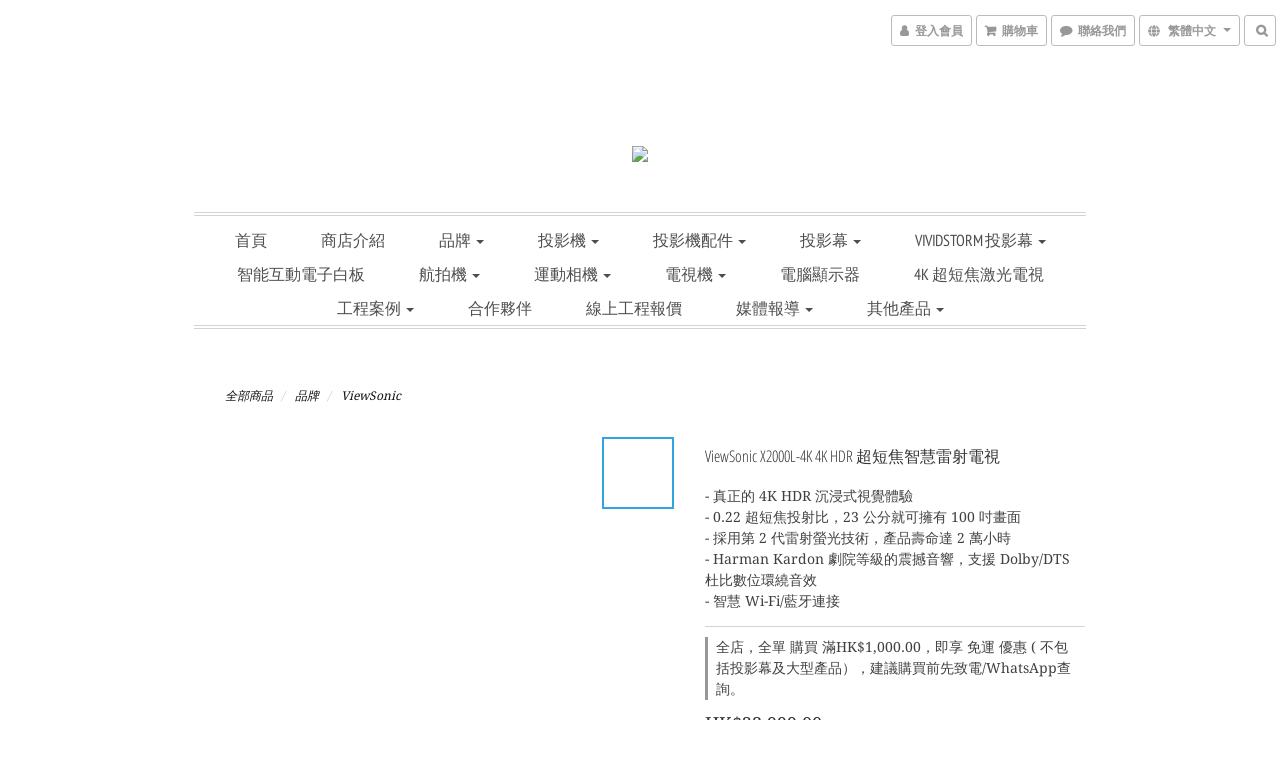

--- FILE ---
content_type: text/html; charset=utf-8
request_url: https://www.gtc-technology.com/products/viewsonic-x2000l-4k-4k-hdr-%E8%B6%85%E7%9F%AD%E7%84%A6%E6%99%BA%E6%85%A7%E9%9B%B7%E5%B0%84%E9%9B%BB%E8%A6%96
body_size: 62619
content:
<!DOCTYPE html>
<html lang="zh-hant">
<head>

  
    <title ng-non-bindable>ViewSonic X2000L-4K 4K HDR 超短焦智慧雷射電視 - gtc</title>

  <meta name="description" content="ViewSonic X2000L-4K 4K HDR 超短焦智慧雷射電視">

    <meta name="keywords" content="ViewSonic,X2000L-4K,4K HDR,超短焦智慧雷射電視">



    <link rel="preload" href="https://cdn.shoplineapp.com/s/javascripts/currencies.js" as="script">

  <link rel="preload" href="https://cdn.shoplineapp.com/assets/fonts/fontawesome-webfont.woff2?v=4.7.0" as="font" type="font/woff2" crossorigin>



      <link rel="preload" as="image" href="https://shoplineimg.com/5edf0c874547ab001876b26d/629d8819942d950027dfb43a/800x.webp?source_format=jpg" media="(max-height: 950px)">

<!-- locale meta -->

<meta name="viewport" content="width=device-width, initial-scale=1.0, viewport-fit=cover">

<meta name="mobile-web-app-capable" content="yes">
<meta name="format-detection" content="telephone=no" />

<meta name="google" value="notranslate">




    <script type="application/ld+json">
    {"@context":"https://schema.org","@type":"WebSite","name":"Golden Technology","url":"https://www.gtc-technology.com"}
    </script>


  <link rel="shortcut icon" type="image/png" href="https://img.shoplineapp.com/media/image_clips/5edf5a85fee6c400488d51a9/original.png?1591696005">

<!-- styles-->
<link rel="preconnect" href="https://fonts.gstatic.com">
<link href='https://fonts.googleapis.com/css?family=Open+Sans:300italic,400italic,600italic,700italic,800italic,400,300,600,700,800&display=swap' type='text/css' as="style" onload="this.rel='stylesheet'" />
<link href='https://fonts.googleapis.com/css?family=Source+Sans+Pro:200,300,400,600,700,900,200italic,300italic,400italic,600italic,700italic,900italic&display=swap' type='text/css' as="style" onload="this.rel='stylesheet'">
    <link rel="stylesheet" media="all" href="https://cdn.shoplineapp.com/assets/common-898e3d282d673c037e3500beff4d8e9de2ee50e01c27252b33520348e0b17da0.css" onload="" />

    <link rel="stylesheet" media="all" href="https://cdn.shoplineapp.com/assets/application-2cf2dbc52324adeef303693d883224cd4701b7a57a709b939703c1a9b0aa98b1.css" onload="" />

      <link rel="stylesheet" media="all" href="https://cdn.shoplineapp.com/assets/themes/streetify-36bdefd0c9e5981f3473db38b2afe4c5d83b912b880ea0be9784ce2ef887e8d6.css" onload="" />






<style>
  :root {
      --buy-now-button-color: #2885c8;

    --cookie-consent-popup-z-index: 1000;
  }
</style>


  <link rel="stylesheet" media="all" href="https://cdn.shoplineapp.com/packs/css/intl_tel_input-0d9daf73.chunk.css" />




<!-- styles-->



<!-- GLOBAL CONTENT FOR HTML HEAD START-->
<!-- GLOBAL CONTENT FOR HTML HEAD END -->


    <style>
    .boxify-image {
      background-size: cover;
    }
    .boxify-image .boxify-image-wrap img,
    .boxify-image.sl-media img {
      object-fit: cover;
    }
    </style>

<!--- Site Ownership Data -->
    <meta name="google-site-verification" content="r98xoh-s9YnO2oujuIUzwXw67iMNFuGu42mFon6PKoY">
    <meta name="msvalidate.01" content="09B8AF29B9BACD7FD454184F533BBF7C">
<!--- Site Ownership Data End-->

<base href="/">

  <style>
    
  </style>
  
<meta name="csrf-param" content="authenticity_token" />
<meta name="csrf-token" content="/0oA4G15RU7UqTb6H0+JhzhexOz8f34Sh8MrW7wllFIF0dfLwzTs+2gl7RleSu7qlfKBfs0gbI2y+/D+wHNquw==" />


<!-- Start of Criteo one tag -->
<!-- End of Criteo one tag -->

<meta name="csrf-param" content="authenticity_token" />
<meta name="csrf-token" content="PJjtSL+V1/s/NSo2gS89CUVtFJg4v6HJvvKZOrPdbh7GAzpjEdh+ToO58dXAKlpk6MFRCgngs1aLykKfz4uQ9w==" />
  

    <meta property="og:title" content="ViewSonic X2000L-4K 4K HDR 超短焦智慧雷射電視 - gtc">

  <meta property="og:type" content="product"/>

    <meta property="og:url" content="https://www.gtc-technology.com/products/viewsonic-x2000l-4k-4k-hdr-超短焦智慧雷射電視">
    <link rel="canonical" href="https://www.gtc-technology.com/products/viewsonic-x2000l-4k-4k-hdr-超短焦智慧雷射電視">

  <meta property="og:description" content="ViewSonic X2000L-4K 4K HDR 超短焦智慧雷射電視">

    <meta property="og:image" content="https://img.shoplineapp.com/media/image_clips/629d8819942d950027dfb43a/original.jpg?1654491161">
    <meta name="thumbnail" content="https://img.shoplineapp.com/media/image_clips/629d8819942d950027dfb43a/original.jpg?1654491161">

    <meta property="fb:app_id" content="">



<script type="text/javascript">
  window.mainConfig = JSON.parse('{\"sessionId\":\"\",\"merchantId\":\"5edf0c874547ab001876b26d\",\"appCoreHost\":\"shoplineapp.com\",\"assetHost\":\"https://cdn.shoplineapp.com/packs/\",\"apiBaseUrl\":\"http://shoplineapp.com\",\"eventTrackApi\":\"https://events.shoplytics.com/api\",\"frontCommonsApi\":\"https://front-commons.shoplineapp.com/api\",\"appendToUrl\":\"\",\"env\":\"production\",\"merchantData\":{\"_id\":\"5edf0c874547ab001876b26d\",\"addon_limit_enabled\":true,\"base_country_code\":\"HK\",\"base_currency\":{\"id\":\"hkd\",\"iso_code\":\"HKD\",\"alternate_symbol\":\"HK$\",\"name\":\"Hong Kong Dollar\",\"symbol_first\":true,\"subunit_to_unit\":100},\"base_currency_code\":\"HKD\",\"beta_feature_keys\":[],\"brand_home_url\":\"https://www.gtc-technology.com\",\"checkout_setting\":{\"enable_membership_autocheck\":false,\"enable_subscription_autocheck\":false,\"enforce_user_login_on_checkout\":true,\"enabled_abandoned_cart_notification\":true,\"enable_sc_fast_checkout\":false,\"rounding_setting\":{\"enabled\":false,\"rounding_mode\":\"round_half_even\",\"smallest_denomination\":10}},\"current_plan_key\":\"basket\",\"current_theme_key\":\"streetify\",\"delivery_option_count\":11,\"enabled_stock_reminder\":false,\"handle\":\"goldentechnologyhk488\",\"identifier\":\"\",\"instagram_access_token\":\"\",\"instagram_id\":\"\",\"invoice_activation\":\"inactive\",\"is_image_service_enabled\":true,\"mobile_logo_media_url\":\"https://img.shoplineapp.com/media/image_clips/63e21bdce530d3001104a55a/original.jpg?1675762652\",\"name\":\"Golden Technology\",\"order_setting\":{\"invoice_activation\":\"inactive\",\"short_message_activation\":\"inactive\",\"default_out_of_stock_reminder\":false,\"auto_cancel_expired_orders\":false,\"auto_revert_credit\":false,\"enabled_order_auth_expiry\":true,\"enforce_user_login_on_checkout\":false,\"enable_order_split_einvoice_reissue\":false,\"no_duplicate_uniform_invoice\":false,\"checkout_without_email\":false,\"hourly_auto_invoice\":false,\"enabled_location_id\":false,\"enabled_sf_hidden_product_name\":false,\"customer_return_order\":{\"enabled\":false,\"available_return_days\":\"7\"},\"customer_cancel_order\":{\"enabled\":false,\"auto_revert_credit\":false},\"invoice\":{\"tax_id\":\"\"},\"facebook_messenging\":{\"status\":\"active\"},\"status_update_sms\":{\"status\":\"deactivated\"}},\"payment_method_count\":7,\"product_setting\":{\"enabled_product_review\":false,\"variation_display\":\"dropdown\",\"price_range_enabled\":true,\"enabled_pos_product_customized_price\":false,\"enabled_pos_product_price_tier\":false},\"promotion_setting\":{\"one_coupon_limit_enabled\":false,\"show_promotion_reminder\":false,\"multi_order_discount_strategy\":\"order_or_tier_promotion\",\"order_gift_threshold_mode\":\"after_price_discounts\",\"order_free_shipping_threshold_mode\":\"after_all_discounts\",\"category_item_gift_threshold_mode\":\"before_discounts\",\"category_item_free_shipping_threshold_mode\":\"before_discounts\"},\"rollout_keys\":[\"2FA_google_authenticator\",\"3_layer_category\",\"3_layer_navigation\",\"3_layer_variation\",\"711_CB_13countries\",\"711_CB_pickup_TH\",\"711_c2b_report_v2\",\"711_cross_delivery\",\"MC_manual_order\",\"MO_Apply_Coupon_Code\",\"StaffCanBeDeleted_V1\",\"UTM_export\",\"UTM_register\",\"abandoned_cart_notification\",\"add_system_fontstyle\",\"add_to_cart_revamp\",\"addon_products_limit_10\",\"addon_products_limit_unlimited\",\"addon_quantity\",\"address_format_batch2\",\"address_format_jp\",\"address_format_my\",\"address_format_us\",\"address_format_vn\",\"admin_app_extension\",\"admin_custom_domain\",\"admin_image_service\",\"admin_manual_order\",\"admin_realtime\",\"admin_vietnam_dong\",\"adminapp_order_form\",\"adminapp_wa_contacts_list\",\"ads_system_new_tab\",\"adyen_my_sc\",\"affiliate_by_product\",\"affiliate_dashboard\",\"alipay_hk_sc\",\"amazon_product_review\",\"android_pos_agent_clockin_n_out\",\"android_pos_purchase_order_partial_in_storage\",\"android_pos_save_send_receipt\",\"android_pos_v2_force_upgrade_version_1-50-0_date_2025-08-30\",\"app_categories_filtering\",\"app_multiplan\",\"app_subscription_prorated_billing\",\"apply_multi_order_discount\",\"apps_store\",\"apps_store_blog\",\"apps_store_fb_comment\",\"apps_store_wishlist\",\"appstore_free_trial\",\"archive_order_data\",\"archive_order_ui\",\"assign_products_to_category\",\"auth_flow_revamp\",\"auto_credit\",\"auto_credit_notify\",\"auto_credit_percentage\",\"auto_credit_recurring\",\"auto_reply_comment\",\"auto_save_sf_plus_address\",\"auto_suspend_admin\",\"basket_comparising_link_CNY\",\"basket_comparising_link_HKD\",\"basket_comparising_link_TWD\",\"basket_invoice_field\",\"basket_pricing_page_cny\",\"basket_pricing_page_hkd\",\"basket_pricing_page_myr\",\"basket_pricing_page_sgd\",\"basket_pricing_page_thb\",\"basket_pricing_page_twd\",\"basket_pricing_page_usd\",\"basket_pricing_page_vnd\",\"basket_subscription_coupon\",\"basket_subscription_email\",\"bianco_setting\",\"bidding_select_product\",\"bing_ads\",\"birthday_format_v2\",\"block_gtm_for_lighthouse\",\"blog\",\"blog_app\",\"blog_revamp_admin\",\"blog_revamp_admin_category\",\"blog_revamp_doublewrite\",\"blog_revamp_related_products\",\"blog_revamp_shop_category\",\"blog_revamp_singleread\",\"breadcrumb\",\"broadcast_advanced_filters\",\"broadcast_analytics\",\"broadcast_clone\",\"broadcast_email_html\",\"broadcast_facebook_template\",\"broadcast_line_template\",\"broadcast_unsubscribe_email\",\"bulk_action_customer\",\"bulk_action_product\",\"bulk_import_multi_lang\",\"bulk_payment_delivery_setting\",\"bulk_printing_labels_711C2C\",\"bulk_update_dynamic_fields\",\"bulk_update_job\",\"bulk_update_new_fields\",\"bulk_update_product_download_with_filter\",\"bulk_update_tag\",\"bundle_add_type\",\"bundle_group\",\"bundle_page\",\"bundle_pricing\",\"bundle_promotion_apply_enhancement\",\"bundle_stackable\",\"buy_at_amazon\",\"buy_button\",\"buy_now_button\",\"buyandget_promotion\",\"callback_service\",\"cancel_order_by_customer\",\"cancel_order_by_customer_v2\",\"cart_addon\",\"cart_addon_condition\",\"cart_addon_limit\",\"cart_use_product_service\",\"cart_uuid\",\"category_banner_multiple\",\"category_limit_unlimited\",\"category_sorting\",\"channel_amazon\",\"channel_fb\",\"channel_integration\",\"charge_shipping_fee_by_product_qty\",\"chat_widget\",\"chat_widget_livechat\",\"checkout_membercheckbox_toggle\",\"checkout_setting\",\"cn_pricing_page_2019\",\"combine_orders_app\",\"component_h1_tag\",\"connect_new_facebookpage\",\"consolidated_billing\",\"cookie_consent\",\"country_code\",\"coupon_center_back_to_cart\",\"coupon_notification\",\"coupon_v2\",\"create_staff_revamp\",\"credit_campaign\",\"credit_condition_5_tier_ec\",\"credit_point_triggerpoint\",\"crm_email_custom\",\"crm_notify_preview\",\"crm_sms_custom\",\"crm_sms_notify\",\"cross_shop_tracker\",\"custom_css\",\"custom_home_delivery_tw\",\"custom_notify\",\"custom_order_export\",\"customer_advanced_filter\",\"customer_coupon\",\"customer_custom_field_limit_5\",\"customer_data_secure\",\"customer_edit\",\"customer_export_v2\",\"customer_group\",\"customer_group_analysis\",\"customer_group_filter_p2\",\"customer_group_filter_p3\",\"customer_group_regenerate\",\"customer_group_sendcoupon\",\"customer_import_50000_failure_report\",\"customer_import_v2\",\"customer_import_v3\",\"customer_list\",\"customer_new_report\",\"customer_referral\",\"customer_referral_notify\",\"customer_search_match\",\"customer_tag\",\"dashboard_v2\",\"dashboard_v2_revamp\",\"date_picker_v2\",\"deep_link_support_linepay\",\"deep_link_support_payme\",\"deep_search\",\"default_theme_ultrachic\",\"delivery_time\",\"delivery_time_with_quantity\",\"design_submenu\",\"dev_center_app_store\",\"disable_footer_brand\",\"disable_old_upgrade_reminder\",\"domain_applicable\",\"doris_bien_setting\",\"dusk_setting\",\"dynamic_shipping_rate_refactor\",\"ec_order_unlimit\",\"ecpay_expirydate\",\"ecpay_payment_gateway\",\"einvoice_bulk_update\",\"einvoice_edit\",\"einvoice_newlogic\",\"email_credit_expire_notify\",\"email_custom\",\"email_member_forget_password_notify\",\"email_member_register_notify\",\"email_order_notify\",\"email_verification\",\"enable_body_script\",\"enable_calculate_api_promotion_apply\",\"enable_calculate_api_promotion_filter\",\"enable_cart_api\",\"enable_cart_service\",\"enable_corejs_splitting\",\"enable_lazysizes_image_tag\",\"enable_new_css_bundle\",\"enable_order_status_callback_revamp_for_promotion\",\"enable_order_status_callback_revamp_for_storefront\",\"enable_promotion_usage_record\",\"enable_shopjs_splitting\",\"enhanced_catalog_feed\",\"exclude_product\",\"exclude_product_v2\",\"execute_shipment_permission\",\"export_inventory_report_v2\",\"express_cart\",\"facebook_ads\",\"facebook_dia\",\"facebook_login\",\"facebook_messenger_subscription\",\"facebook_notify\",\"facebook_pixel_manager\",\"fb_comment_app\",\"fb_entrance_optimization\",\"fb_feed_unlimit\",\"fb_group\",\"fb_multi_category_feed\",\"fb_pixel_matching\",\"fb_pixel_v2\",\"fb_post_management\",\"fb_product_set\",\"fb_ssapi\",\"fb_sub_button\",\"fbe_oe\",\"fbe_shop\",\"fbe_v2\",\"fbe_v2_edit\",\"fbig_shop_disabled\",\"feature_alttag_phase1\",\"feature_alttag_phase2\",\"flash_price_campaign\",\"fm_order_receipt\",\"fmt_c2c_newlabel\",\"fmt_revision\",\"footer_builder\",\"footer_builder_new\",\"form_builder\",\"form_builder_access\",\"form_builder_user_management\",\"form_builder_v2_elements\",\"form_builder_v2_receiver\",\"form_builder_v2_report\",\"fps_rolling_key\",\"freeshipping_promotion_condition\",\"get_coupon\",\"get_promotions_by_cart\",\"gift_promotion_condition\",\"gift_shipping_promotion_discount_condition\",\"gifts_limit_10\",\"gifts_limit_unlimited\",\"gmv_revamp\",\"godaddy\",\"google_ads_api\",\"google_ads_manager\",\"google_analytics_4\",\"google_analytics_manager\",\"google_content_api\",\"google_dynamic_remarketing_tag\",\"google_enhanced_conversions\",\"google_preorder_feed\",\"google_product_category_3rdlayer\",\"google_recaptcha\",\"google_remarketing_manager\",\"google_signup_login\",\"google_tag_manager\",\"gp_tw_sc\",\"group_url_bind_post_live\",\"h2_tag_phase1\",\"hct_logistics_bills_report\",\"hidden_product\",\"hidden_product_p2\",\"hide_credit_point_record_balance\",\"hk_pricing_page_2019\",\"hkd_pricing_page_disabled_2020\",\"ig_browser_notify\",\"ig_live\",\"ig_login_entrance\",\"ig_new_api\",\"image_gallery\",\"image_gallery_p2\",\"image_host_by_region\",\"image_limit_100000\",\"image_limit_30000\",\"image_widget_mobile\",\"increase_variation_limit\",\"instagram_create_post\",\"instagram_post_sales\",\"instant_order_form\",\"integrated_label_711\",\"integrated_sfexpress\",\"integration_one\",\"inventory_change_reason\",\"inventory_search_v2\",\"job_api_products_export\",\"job_api_user_export\",\"job_product_import\",\"jquery_v3\",\"kingsman_v2_setting\",\"layout_engine_service_kingsman_blogs\",\"layout_engine_service_kingsman_member_center\",\"layout_engine_service_kingsman_promotions\",\"line_ads_tag\",\"line_broadcast\",\"line_login\",\"line_login_mobile\",\"line_shopping_new_fields\",\"live_after_keyword\",\"live_announce_bids\",\"live_announce_buyer\",\"live_bidding\",\"live_bulk_checkoutlink\",\"live_bulk_edit\",\"live_checkout_notification\",\"live_checkout_notification_all\",\"live_checkout_notification_message\",\"live_comment_discount\",\"live_comment_robot\",\"live_create_product_v2\",\"live_crosspost\",\"live_dashboard_product\",\"live_event_discount\",\"live_exclusive_price\",\"live_fb_group\",\"live_fhd_video\",\"live_general_settings\",\"live_group_event\",\"live_host_panel\",\"live_ig_messenger_broadcast\",\"live_ig_product_recommend\",\"live_im_switch\",\"live_keyword_switch\",\"live_line_broadcast\",\"live_line_multidisplay\",\"live_luckydraw_enhancement\",\"live_messenger_broadcast\",\"live_order_block\",\"live_print_advanced\",\"live_product_recommend\",\"live_shopline_keyword\",\"live_stream_settings\",\"locale_revamp\",\"logistic_bill_v2_711_b2c\",\"logistic_bill_v2_711_c2c\",\"logo_favicon\",\"luckydraw_products\",\"luckydraw_qualification\",\"manual_activation\",\"manual_order\",\"manual_order_7-11\",\"manual_order_ec_to_sc\",\"manually_bind_post\",\"mc-history-instant\",\"mc_711crossborder\",\"mc_ad_tag\",\"mc_assign_message\",\"mc_auto_bind_member\",\"mc_autoreply_question\",\"mc_broadcast\",\"mc_bulk_read\",\"mc_chatbot_template\",\"mc_delete_message\",\"mc_edit_cart\",\"mc_history_instant\",\"mc_history_post\",\"mc_im\",\"mc_inbox_autoreply\",\"mc_instant_notifications\",\"mc_invoicetitle_optional\",\"mc_keyword_autotagging\",\"mc_line_broadcast\",\"mc_line_cart\",\"mc_logistics_hct\",\"mc_logistics_tcat\",\"mc_manage_blacklist\",\"mc_mark_todo\",\"mc_new_menu\",\"mc_phone_tag\",\"mc_reminder_unpaid\",\"mc_reply_pic\",\"mc_setting_message\",\"mc_setting_orderform\",\"mc_shop_message_refactor\",\"mc_sort_waitingtime\",\"mc_sort_waitingtime_new\",\"mc_tw_invoice\",\"media_gcp_upload\",\"member_center_profile_revamp\",\"member_import_notify\",\"member_info_reward\",\"member_info_reward_subscription\",\"member_password_setup_notify\",\"membership_tier_double_write\",\"memebr_center_point_credit_revamp\",\"menu_limit_100\",\"menu_limit_unlimited\",\"merchant_bills_banktransfer\",\"message_center_v3\",\"message_revamp\",\"mo_remove_discount\",\"mobile_and_email_signup\",\"mobile_signup_p2\",\"modularize_address_format\",\"molpay_credit_card\",\"multi_lang\",\"multicurrency\",\"my_pricing_page_2019\",\"myapp_reauth_alert\",\"myr_pricing_page_disabled_2020\",\"new_app_subscription\",\"new_layout_for_mobile_and_pc\",\"new_onboarding_flow\",\"new_return_management\",\"new_settings_apply_all_promotion\",\"new_signup_flow\",\"new_sinopac_3d\",\"notification_custom_sending_time\",\"npb_theme_philia\",\"npb_widget_font_size_color\",\"ob_revamp\",\"ob_sgstripe\",\"ob_twecpay\",\"oceanpay\",\"old_fbe_removal\",\"onboarding_basketplan\",\"onboarding_handle\",\"one_new_filter\",\"one_page_store_checkout\",\"one_page_store_clone\",\"one_page_store_product_set\",\"oneship_installable\",\"online_credit_redemption_toggle\",\"online_store_design\",\"online_store_design_setup_guide_basketplan\",\"order_add_to_cart\",\"order_archive_calculation_revamp_crm_amount\",\"order_archive_calculation_revamp_crm_member\",\"order_archive_product_testing\",\"order_archive_testing\",\"order_archive_testing_crm\",\"order_archive_testing_order_details\",\"order_archive_testing_return_order\",\"order_confirmation_slip_upload\",\"order_custom_field_limit_5\",\"order_custom_notify\",\"order_decoupling_product_revamp\",\"order_discount_stackable\",\"order_export_366day\",\"order_export_v2\",\"order_filter_shipped_date\",\"order_message_broadcast\",\"order_new_source\",\"order_promotion_split\",\"order_search_custom_field\",\"order_search_sku\",\"order_select_across_pages\",\"order_sms_notify\",\"order_split\",\"order_status_non_automation\",\"order_status_tag_color\",\"order_tag\",\"orderemail_new_logic\",\"other_custom_notify\",\"out_of_stock_order\",\"page_builder_revamp\",\"page_builder_revamp_theme_setting\",\"page_builder_revamp_theme_setting_initialized\",\"page_builder_section_cache_enabled\",\"page_builder_widget_accordion\",\"page_builder_widget_blog\",\"page_builder_widget_category\",\"page_builder_widget_collage\",\"page_builder_widget_countdown\",\"page_builder_widget_custom_liquid\",\"page_builder_widget_instagram\",\"page_builder_widget_product_text\",\"page_builder_widget_subscription\",\"page_builder_widget_video\",\"page_limit_unlimited\",\"page_view_cache\",\"pakpobox\",\"partial_free_shipping\",\"payme\",\"payment_condition\",\"payment_fee_config\",\"payment_image\",\"payment_octopus\",\"payment_slip_notify\",\"paypal_upgrade\",\"pdp_image_lightbox\",\"pdp_image_lightbox_icon\",\"pending_subscription\",\"philia_setting\",\"pickup_remember_store\",\"plp_label_wording\",\"plp_product_seourl\",\"plp_variation_selector\",\"plp_wishlist\",\"pos_only_product_settings\",\"pos_retail_store_price\",\"pos_setup_guide_basketplan\",\"post_cancel_connect\",\"post_commerce_stack_comment\",\"post_fanpage_luckydraw\",\"post_fb_group\",\"post_general_setting\",\"post_lock_pd\",\"post_sales_dashboard\",\"postsale_auto_reply\",\"postsale_create_post\",\"postsale_ig_auto_reply\",\"postsales_connect_multiple_posts\",\"preset_publish\",\"product_available_time\",\"product_cost_permission\",\"product_feed_info\",\"product_feed_manager_availability\",\"product_feed_revamp\",\"product_index_v2\",\"product_info\",\"product_limit_1000\",\"product_limit_unlimited\",\"product_log_v2\",\"product_quantity_update\",\"product_recommendation_abtesting\",\"product_revamp_doublewrite\",\"product_revamp_singleread\",\"product_review_import\",\"product_review_import_installable\",\"product_review_plp\",\"product_review_reward\",\"product_search\",\"product_set_revamp\",\"product_set_v2_enhancement\",\"product_summary\",\"promotion_blacklist\",\"promotion_filter_by_date\",\"promotion_first_purchase\",\"promotion_first_purchase_channel\",\"promotion_hour\",\"promotion_limit_100\",\"promotion_minitem\",\"promotion_page\",\"promotion_page_reminder\",\"promotion_page_seo_button\",\"promotion_record_archive_test\",\"promotion_reminder\",\"purchase_limit_campaign\",\"quick_answer\",\"recaptcha_reset_pw\",\"redirect_301_settings\",\"rejected_bill_reminder\",\"remove_fblike_sc\",\"repay_cookie\",\"replace_janus_interface\",\"replace_lms_old_oa_interface\",\"reports\",\"revert_credit\",\"revert_credit_p2\",\"revert_credit_status\",\"sales_dashboard\",\"sangria_setting\",\"sc_advanced_keyword\",\"sc_alipay_standard\",\"sc_atm\",\"sc_auto_bind_member\",\"sc_autodetect_address\",\"sc_autodetect_paymentslip\",\"sc_autoreply_icebreaker\",\"sc_clearcart\",\"sc_clearcart_all\",\"sc_comment_label\",\"sc_comment_list\",\"sc_conversations_statistics_sunset\",\"sc_download_adminapp\",\"sc_group_pm_commentid\",\"sc_group_webhook\",\"sc_intercom\",\"sc_list_search\",\"sc_mo_711emap\",\"sc_outstock_msg\",\"sc_overall_statistics_api_v3\",\"sc_pickup\",\"sc_product_set\",\"sc_product_variation\",\"sc_slp_subscription_promotion\",\"sc_standard\",\"sc_store_pickup\",\"sc_wa_message_report\",\"scheduled_home_page\",\"search_function_image_gallery\",\"security_center\",\"select_all_customer\",\"select_all_inventory\",\"send_coupon_notification\",\"session_expiration_period\",\"setup_guide_basketplan\",\"sfexpress_centre\",\"sfexpress_eflocker\",\"sfexpress_service\",\"sfexpress_store\",\"sg_onboarding_currency\",\"share_cart_link\",\"shop_builder_plp\",\"shop_category_filter\",\"shop_category_filter_bulk_action\",\"shop_product_search_rate_limit\",\"shop_related_recaptcha\",\"shop_template_advanced_setting\",\"shopline_captcha\",\"shopline_email_captcha\",\"shopline_product_reviews\",\"shoplytics_api_ordersales_v4\",\"shoplytics_api_psa_wide_table\",\"shoplytics_benchmark\",\"shoplytics_broadcast_api_v3\",\"shoplytics_channel_store_permission\",\"shoplytics_credit_analysis\",\"shoplytics_customer_refactor_api_v3\",\"shoplytics_date_picker_v2\",\"shoplytics_event_realtime_refactor_api_v3\",\"shoplytics_events_api_v3\",\"shoplytics_export_flex\",\"shoplytics_homepage_v2\",\"shoplytics_invoices_api_v3\",\"shoplytics_lite\",\"shoplytics_membership_tier_growth\",\"shoplytics_orders_api_v3\",\"shoplytics_ordersales_v3\",\"shoplytics_payments_api_v3\",\"shoplytics_pro\",\"shoplytics_product_revamp_api_v3\",\"shoplytics_promotions_api_v3\",\"shoplytics_psa_multi_stores_export\",\"shoplytics_psa_sub_categories\",\"shoplytics_rfim_enhancement_v3\",\"shoplytics_session_metrics\",\"shoplytics_staff_api_v3\",\"shoplytics_to_hd\",\"shopping_session_enabled\",\"signin_register_revamp\",\"skya_setting\",\"sl_logistics_bulk_action\",\"sl_logistics_fmt_freeze\",\"sl_logistics_modularize\",\"sl_payment_alipay\",\"sl_payment_cc\",\"sl_payment_standard_v2\",\"sl_payment_type_check\",\"sl_payments_apple_pay\",\"sl_payments_cc_promo\",\"sl_payments_my_cc\",\"sl_payments_my_fpx\",\"sl_payments_sg_cc\",\"sl_pos_admin_cancel_order\",\"sl_pos_admin_delete_order\",\"sl_pos_admin_inventory_transfer\",\"sl_pos_admin_order_archive_testing\",\"sl_pos_admin_purchase_order\",\"sl_pos_admin_register_shift\",\"sl_pos_admin_staff\",\"sl_pos_agent_by_channel\",\"sl_pos_agent_clockin_n_out\",\"sl_pos_agent_performance\",\"sl_pos_android_A4_printer\",\"sl_pos_android_check_cart_items_with_local_db\",\"sl_pos_android_order_reduction\",\"sl_pos_android_receipt_enhancement\",\"sl_pos_app_order_archive_testing\",\"sl_pos_app_transaction_filter_enhance\",\"sl_pos_bugfender_log_reduction\",\"sl_pos_bulk_import_update_enhancement\",\"sl_pos_check_duplicate_create_order\",\"sl_pos_claim_coupon\",\"sl_pos_convert_order_to_cart_by_snapshot\",\"sl_pos_customerID_duplicate_check\",\"sl_pos_customer_info_enhancement\",\"sl_pos_customized_price\",\"sl_pos_disable_touchid_unlock\",\"sl_pos_discount\",\"sl_pos_einvoice_refactor\",\"sl_pos_feature_permission\",\"sl_pos_force_upgrade_1-109-0\",\"sl_pos_force_upgrade_1-110-1\",\"sl_pos_free_gifts_promotion\",\"sl_pos_from_Swift_to_OC\",\"sl_pos_iOS_A4_printer\",\"sl_pos_iOS_app_transaction_filter_enhance\",\"sl_pos_iOS_cashier_revamp_cart\",\"sl_pos_iOS_cashier_revamp_product_list\",\"sl_pos_iPadOS_version_upgrade_remind_16_0_0\",\"sl_pos_initiate_couchbase\",\"sl_pos_inventory_count\",\"sl_pos_inventory_count_difference_reason\",\"sl_pos_inventory_count_for_selected_products\",\"sl_pos_inventory_feature_module\",\"sl_pos_inventory_transfer_insert_enhancement\",\"sl_pos_inventory_transfer_request\",\"sl_pos_invoice_product_name_filter\",\"sl_pos_invoice_swiftUI_revamp\",\"sl_pos_invoice_toast_show\",\"sl_pos_ios_receipt_info_enhancement\",\"sl_pos_ios_small_label_enhancement\",\"sl_pos_ios_version_upgrade_remind\",\"sl_pos_itc\",\"sl_pos_logo_terms_and_condition\",\"sl_pos_new_report_customer_analysis\",\"sl_pos_new_report_daily_payment_methods\",\"sl_pos_new_report_overview\",\"sl_pos_new_report_product_preorder\",\"sl_pos_new_report_transaction_detail\",\"sl_pos_no_minimum_age\",\"sl_pos_order_refactor_admin\",\"sl_pos_order_upload_using_pos_service\",\"sl_pos_partial_return\",\"sl_pos_password_setting_refactor\",\"sl_pos_payment\",\"sl_pos_payment_method_picture\",\"sl_pos_payment_method_prioritized_and_hidden\",\"sl_pos_payoff_preorder\",\"sl_pos_product_add_to_cart_refactor\",\"sl_pos_product_variation_ui\",\"sl_pos_promotion\",\"sl_pos_purchase_order_onlinestore\",\"sl_pos_purchase_order_partial_in_storage\",\"sl_pos_receipt_information\",\"sl_pos_receipt_preorder_return_enhancement\",\"sl_pos_receipt_swiftUI_revamp\",\"sl_pos_register_shift\",\"sl_pos_report_shoplytics_psi\",\"sl_pos_revert_credit\",\"sl_pos_save_send_receipt\",\"sl_pos_show_coupon\",\"sl_pos_stock_refactor\",\"sl_pos_supplier_refactor\",\"sl_pos_toast_revamp\",\"sl_pos_transaction_conflict\",\"sl_pos_transaction_view_admin\",\"sl_pos_transfer_onlinestore\",\"sl_pos_user_permission\",\"sl_pos_variation_setting_refactor\",\"sl_purchase_order_search_create_enhancement\",\"slp_bank_promotion\",\"slp_product_subscription\",\"slp_remember_credit_card\",\"slp_swap\",\"smart_omo_appstore\",\"smart_product_recommendation\",\"smart_product_recommendation_regular\",\"smart_recommended_related_products\",\"sms_custom\",\"sms_with_shop_name\",\"social_channel_revamp\",\"social_channel_user\",\"social_name_in_order\",\"sso_lang_th\",\"sso_lang_vi\",\"staff_elasticsearch\",\"staff_limit_5\",\"staff_service_migration\",\"static_resource_host_by_region\",\"stop_slp_approvedemail\",\"store_pick_up\",\"storefront_app_extension\",\"storefront_return\",\"stripe_3d_secure\",\"stripe_3ds_cny\",\"stripe_3ds_hkd\",\"stripe_3ds_myr\",\"stripe_3ds_sgd\",\"stripe_3ds_thb\",\"stripe_3ds_usd\",\"stripe_3ds_vnd\",\"stripe_google_pay\",\"stripe_payment_intents\",\"stripe_radar\",\"stripe_subscription_my_account\",\"structured_data\",\"sub_sgstripe\",\"subscription_config_edit\",\"subscription_config_edit_delivery_payment\",\"subscription_currency\",\"tappay_3D_secure\",\"tappay_sdk_v2_3_2\",\"tappay_sdk_v3\",\"tax_inclusive_setting\",\"taxes_settings\",\"tcat_711pickup_sl_logisitics\",\"tcat_logistics_bills_report\",\"tcat_newlabel\",\"th_pricing_page_2020\",\"thb_pricing_page_disabled_2020\",\"theme_bianco\",\"theme_doris_bien\",\"theme_kingsman_v2\",\"theme_level_3\",\"theme_sangria\",\"theme_ultrachic\",\"tnc-checkbox\",\"toggle_mobile_category\",\"tw_app_shopback_cashback\",\"tw_fm_sms\",\"tw_pricing_page_2019\",\"tw_stripe_subscription\",\"twd_pricing_page_disabled_2020\",\"uc_integration\",\"uc_v2_endpoints\",\"ultra_setting\",\"unified_admin\",\"use_ngram_for_order_search\",\"user_center_social_channel\",\"user_credits\",\"variant_image_selector\",\"variant_saleprice_cost_weight\",\"variation_label_swatches\",\"varm_setting\",\"vn_pricing_page_2020\",\"vnd_pricing_page_disabled_2020\",\"whatsapp_extension\",\"whatsapp_order_form\",\"whatsapp_orderstatus_toggle\",\"wishlist_app\",\"yahoo_dot\",\"youtube_live_shopping\",\"zotabox_installable\"],\"shop_default_home_url\":\"https://goldentechnologyhk488.shoplineapp.com\",\"shop_status\":\"open\",\"show_sold_out\":false,\"sl_payment_merchant_id\":\"1056433977323309056\",\"supported_languages\":[\"en\",\"zh-hant\"],\"tags\":[\"other\"],\"time_zone\":\"Asia/Hong_Kong\",\"updated_at\":\"2026-01-16T09:17:28.737Z\",\"user_setting\":{\"_id\":\"5edf0c87365d920042a4f11f\",\"created_at\":\"2020-06-09T04:13:59.669Z\",\"data\":{\"general_fields\":[{\"type\":\"gender\",\"options\":{\"order\":{\"include\":\"false\",\"required\":\"false\"},\"signup\":{\"include\":\"false\",\"required\":\"false\"},\"profile\":{\"include\":\"false\",\"required\":\"false\"}}},{\"type\":\"birthday\",\"options\":{\"order\":{\"include\":\"false\",\"required\":\"false\"},\"signup\":{\"include\":\"false\",\"required\":\"false\"},\"profile\":{\"include\":\"false\",\"required\":\"false\"}}}],\"minimum_age_limit\":\"13\",\"custom_fields\":[{\"type\":\"text\",\"name_translations\":{\"zh-hant\":\"電話\"},\"hint_translations\":{\"zh-hant\":\"\"},\"options\":{\"order\":{\"include\":\"true\",\"required\":\"true\"},\"signup\":{\"include\":\"true\",\"required\":\"true\"},\"profile\":{\"include\":\"true\",\"required\":\"true\"}},\"field_id\":\"633fc27e5b4f520013daf696\"}],\"signup_method\":\"email_and_mobile\",\"sms_verification\":{\"status\":\"false\",\"supported_countries\":[\"*\"]},\"facebook_login\":{\"status\":\"inactive\",\"app_id\":\"\"},\"google_login\":{\"status\":\"inactive\",\"client_id\":\"\",\"client_secret\":\"\"},\"enable_facebook_comment\":\"\",\"facebook_comment\":\"\",\"line_login\":\"\",\"recaptcha_signup\":{\"status\":\"false\",\"site_key\":\"\"},\"email_verification\":{\"status\":\"true\"},\"login_with_verification\":{\"status\":\"false\"},\"upgrade_reminder\":\"\",\"enable_user_credit\":false,\"birthday_format\":\"YYYY/MM/DD\",\"send_birthday_credit_period\":\"daily\",\"member_info_reward\":{\"enabled\":false,\"reward_on\":[],\"subscription_reward_on\":[],\"coupons\":{\"enabled\":false,\"promotion_ids\":[]}},\"login_lambda_callback_function_name\":null,\"enable_age_policy\":false,\"force_complete_info\":true},\"item_type\":\"\",\"key\":\"users\",\"name\":null,\"owner_id\":\"5edf0c874547ab001876b26d\",\"owner_type\":\"Merchant\",\"publish_status\":\"published\",\"status\":\"active\",\"updated_at\":\"2025-11-27T04:30:10.342Z\",\"value\":null}},\"localeData\":{\"loadedLanguage\":{\"name\":\"繁體中文\",\"code\":\"zh-hant\"},\"supportedLocales\":[{\"name\":\"English\",\"code\":\"en\"},{\"name\":\"繁體中文\",\"code\":\"zh-hant\"}]},\"currentUser\":null,\"themeSettings\":{\"theme_color\":\"simple.black\",\"header_mode\":\"centered\",\"mobile_categories_removed\":false,\"categories_collapsed\":true,\"mobile_categories_collapsed\":true,\"image_fill\":true,\"hide_language_selector\":false,\"is_multicurrency_enabled\":false,\"show_promotions_on_product\":true,\"enabled_quick_cart\":true,\"opens_in_new_tab\":true,\"category_page\":\"24\",\"buy_now_background\":\"2885c8\",\"buy_now_button\":{\"enabled\":true,\"color\":\"2885c8\"},\"plp_wishlist\":true,\"goto_top\":true,\"variation_image_selector_enabled\":true,\"variation_image_selector_variation\":1,\"plp_variation_selector\":{\"enabled\":true,\"show_variation\":1},\"hide_share_buttons\":true,\"enable_gdpr_cookies_banner\":false,\"secondary_color\":\"2B3864\",\"copyright_background\":\"666666\"},\"isMultiCurrencyEnabled\":false,\"features\":{\"plans\":{\"free\":{\"member_price\":false,\"cart_addon\":false,\"google_analytics_ecommerce\":false,\"membership\":false,\"shopline_logo\":true,\"user_credit\":{\"manaul\":false,\"auto\":false},\"variant_image_selector\":false},\"standard\":{\"member_price\":false,\"cart_addon\":false,\"google_analytics_ecommerce\":false,\"membership\":false,\"shopline_logo\":true,\"user_credit\":{\"manaul\":false,\"auto\":false},\"variant_image_selector\":false},\"starter\":{\"member_price\":false,\"cart_addon\":false,\"google_analytics_ecommerce\":false,\"membership\":false,\"shopline_logo\":true,\"user_credit\":{\"manaul\":false,\"auto\":false},\"variant_image_selector\":false},\"pro\":{\"member_price\":false,\"cart_addon\":false,\"google_analytics_ecommerce\":false,\"membership\":false,\"shopline_logo\":false,\"user_credit\":{\"manaul\":false,\"auto\":false},\"variant_image_selector\":false},\"business\":{\"member_price\":false,\"cart_addon\":false,\"google_analytics_ecommerce\":true,\"membership\":true,\"shopline_logo\":false,\"user_credit\":{\"manaul\":false,\"auto\":false},\"facebook_comments_plugin\":true,\"variant_image_selector\":false},\"basic\":{\"member_price\":false,\"cart_addon\":false,\"google_analytics_ecommerce\":false,\"membership\":false,\"shopline_logo\":false,\"user_credit\":{\"manaul\":false,\"auto\":false},\"variant_image_selector\":false},\"basic2018\":{\"member_price\":false,\"cart_addon\":false,\"google_analytics_ecommerce\":false,\"membership\":false,\"shopline_logo\":true,\"user_credit\":{\"manaul\":false,\"auto\":false},\"variant_image_selector\":false},\"sc\":{\"member_price\":false,\"cart_addon\":false,\"google_analytics_ecommerce\":true,\"membership\":false,\"shopline_logo\":true,\"user_credit\":{\"manaul\":false,\"auto\":false},\"facebook_comments_plugin\":true,\"facebook_chat_plugin\":true,\"variant_image_selector\":false},\"advanced\":{\"member_price\":false,\"cart_addon\":false,\"google_analytics_ecommerce\":true,\"membership\":false,\"shopline_logo\":false,\"user_credit\":{\"manaul\":false,\"auto\":false},\"facebook_comments_plugin\":true,\"facebook_chat_plugin\":true,\"variant_image_selector\":false},\"premium\":{\"member_price\":true,\"cart_addon\":true,\"google_analytics_ecommerce\":true,\"membership\":true,\"shopline_logo\":false,\"user_credit\":{\"manaul\":true,\"auto\":true},\"google_dynamic_remarketing\":true,\"facebook_comments_plugin\":true,\"facebook_chat_plugin\":true,\"wish_list\":true,\"facebook_messenger_subscription\":true,\"product_feed\":true,\"express_checkout\":true,\"variant_image_selector\":true},\"enterprise\":{\"member_price\":true,\"cart_addon\":true,\"google_analytics_ecommerce\":true,\"membership\":true,\"shopline_logo\":false,\"user_credit\":{\"manaul\":true,\"auto\":true},\"google_dynamic_remarketing\":true,\"facebook_comments_plugin\":true,\"facebook_chat_plugin\":true,\"wish_list\":true,\"facebook_messenger_subscription\":true,\"product_feed\":true,\"express_checkout\":true,\"variant_image_selector\":true},\"crossborder\":{\"member_price\":true,\"cart_addon\":true,\"google_analytics_ecommerce\":true,\"membership\":true,\"shopline_logo\":false,\"user_credit\":{\"manaul\":true,\"auto\":true},\"google_dynamic_remarketing\":true,\"facebook_comments_plugin\":true,\"facebook_chat_plugin\":true,\"wish_list\":true,\"facebook_messenger_subscription\":true,\"product_feed\":true,\"express_checkout\":true,\"variant_image_selector\":true},\"o2o\":{\"member_price\":true,\"cart_addon\":true,\"google_analytics_ecommerce\":true,\"membership\":true,\"shopline_logo\":false,\"user_credit\":{\"manaul\":true,\"auto\":true},\"google_dynamic_remarketing\":true,\"facebook_comments_plugin\":true,\"facebook_chat_plugin\":true,\"wish_list\":true,\"facebook_messenger_subscription\":true,\"product_feed\":true,\"express_checkout\":true,\"subscription_product\":true,\"variant_image_selector\":true}}},\"requestCountry\":\"US\",\"trackerEventData\":{\"Product ID\":\"629d881f0a5e2f001e391d01\"},\"isRecaptchaEnabled\":false,\"isRecaptchaEnterprise\":true,\"recaptchaEnterpriseSiteKey\":\"6LeMcv0hAAAAADjAJkgZLpvEiuc6migO0KyLEadr\",\"recaptchaEnterpriseCheckboxSiteKey\":\"6LfQVEEoAAAAAAzllcvUxDYhfywH7-aY52nsJ2cK\",\"recaptchaSiteKey\":\"6LeMcv0hAAAAADjAJkgZLpvEiuc6migO0KyLEadr\",\"currencyData\":{\"supportedCurrencies\":[{\"name\":\"$ HKD\",\"symbol\":\"$\",\"iso_code\":\"hkd\"},{\"name\":\"P MOP\",\"symbol\":\"P\",\"iso_code\":\"mop\"},{\"name\":\"¥ CNY\",\"symbol\":\"¥\",\"iso_code\":\"cny\"},{\"name\":\"$ TWD\",\"symbol\":\"$\",\"iso_code\":\"twd\"},{\"name\":\"$ USD\",\"symbol\":\"$\",\"iso_code\":\"usd\"},{\"name\":\"$ SGD\",\"symbol\":\"$\",\"iso_code\":\"sgd\"},{\"name\":\"€ EUR\",\"symbol\":\"€\",\"iso_code\":\"eur\"},{\"name\":\"$ AUD\",\"symbol\":\"$\",\"iso_code\":\"aud\"},{\"name\":\"£ GBP\",\"symbol\":\"£\",\"iso_code\":\"gbp\"},{\"name\":\"₱ PHP\",\"symbol\":\"₱\",\"iso_code\":\"php\"},{\"name\":\"RM MYR\",\"symbol\":\"RM\",\"iso_code\":\"myr\"},{\"name\":\"฿ THB\",\"symbol\":\"฿\",\"iso_code\":\"thb\"},{\"name\":\"د.إ AED\",\"symbol\":\"د.إ\",\"iso_code\":\"aed\"},{\"name\":\"¥ JPY\",\"symbol\":\"¥\",\"iso_code\":\"jpy\"},{\"name\":\"$ BND\",\"symbol\":\"$\",\"iso_code\":\"bnd\"},{\"name\":\"₩ KRW\",\"symbol\":\"₩\",\"iso_code\":\"krw\"},{\"name\":\"Rp IDR\",\"symbol\":\"Rp\",\"iso_code\":\"idr\"},{\"name\":\"₫ VND\",\"symbol\":\"₫\",\"iso_code\":\"vnd\"},{\"name\":\"$ CAD\",\"symbol\":\"$\",\"iso_code\":\"cad\"}],\"requestCountryCurrencyCode\":\"HKD\"},\"previousUrl\":\"\",\"checkoutLandingPath\":\"/cart\",\"webpSupported\":true,\"pageType\":\"products-show\",\"paypalCnClientId\":\"AYVtr8kMzEyRCw725vQM_-hheFyo1FuWeaup4KPSvU1gg44L-NG5e2PNcwGnMo2MLCzGRg4eVHJhuqBP\",\"efoxPayVersion\":\"1.0.60\",\"universalPaymentSDKUrl\":\"https://cdn.myshopline.com\",\"shoplinePaymentCashierSDKUrl\":\"https://cdn.myshopline.com/pay/paymentElement/1.7.1/index.js\",\"shoplinePaymentV2Env\":\"prod\",\"shoplinePaymentGatewayEnv\":\"prod\",\"currentPath\":\"/products/viewsonic-x2000l-4k-4k-hdr-%E8%B6%85%E7%9F%AD%E7%84%A6%E6%99%BA%E6%85%A7%E9%9B%B7%E5%B0%84%E9%9B%BB%E8%A6%96\",\"isExceedCartLimitation\":null,\"familyMartEnv\":\"prod\",\"familyMartConfig\":{\"cvsname\":\"familymart.shoplineapp.com\"},\"familyMartFrozenConfig\":{\"cvsname\":\"familymartfreeze.shoplineapp.com\",\"cvslink\":\"https://familymartfreeze.shoplineapp.com/familymart_freeze_callback\",\"emap\":\"https://ecmfme.map.com.tw/ReceiveOrderInfo.aspx\"},\"pageIdentifier\":\"product_detail\",\"staticResourceHost\":\"https://static.shoplineapp.com/\",\"facebookAppId\":\"467428936681900\",\"facebookSdkVersion\":\"v2.7\",\"criteoAccountId\":null,\"criteoEmail\":null,\"shoplineCaptchaEnv\":\"prod\",\"shoplineCaptchaPublicKey\":\"MIGfMA0GCSqGSIb3DQEBAQUAA4GNADCBiQKBgQCUXpOVJR72RcVR8To9lTILfKJnfTp+f69D2azJDN5U9FqcZhdYfrBegVRKxuhkwdn1uu6Er9PWV4Tp8tRuHYnlU+U72NRpb0S3fmToXL3KMKw/4qu2B3EWtxeh/6GPh3leTvMteZpGRntMVmJCJdS8PY1CG0w6QzZZ5raGKXQc2QIDAQAB\",\"defaultBlockedSmsCountries\":\"PS,MG,KE,AO,KG,UG,AZ,ZW,TJ,NG,GT,DZ,BD,BY,AF,LK,MA,EH,MM,EG,LV,OM,LT,UA,RU,KZ,KH,LY,ML,MW,IR,EE\"}');
</script>

  <script
    src="https://browser.sentry-cdn.com/6.8.0/bundle.tracing.min.js"
    integrity="sha384-PEpz3oi70IBfja8491RPjqj38s8lBU9qHRh+tBurFb6XNetbdvlRXlshYnKzMB0U"
    crossorigin="anonymous"
    defer
  ></script>
  <script
    src="https://browser.sentry-cdn.com/6.8.0/captureconsole.min.js"
    integrity="sha384-FJ5n80A08NroQF9DJzikUUhiCaQT2rTIYeJyHytczDDbIiejfcCzBR5lQK4AnmVt"
    crossorigin="anonymous"
    defer
  ></script>

<script>
  function sriOnError (event) {
    if (window.Sentry) window.Sentry.captureException(event);

    var script = document.createElement('script');
    var srcDomain = new URL(this.src).origin;
    script.src = this.src.replace(srcDomain, '');
    if (this.defer) script.setAttribute("defer", "defer");
    document.getElementsByTagName('head')[0].insertBefore(script, null);
  }
</script>

<script>window.lazySizesConfig={},Object.assign(window.lazySizesConfig,{lazyClass:"sl-lazy",loadingClass:"sl-lazyloading",loadedClass:"sl-lazyloaded",preloadClass:"sl-lazypreload",errorClass:"sl-lazyerror",iframeLoadMode:"1",loadHidden:!1});</script>
<script>!function(e,t){var a=t(e,e.document,Date);e.lazySizes=a,"object"==typeof module&&module.exports&&(module.exports=a)}("undefined"!=typeof window?window:{},function(e,t,a){"use strict";var n,i;if(function(){var t,a={lazyClass:"lazyload",loadedClass:"lazyloaded",loadingClass:"lazyloading",preloadClass:"lazypreload",errorClass:"lazyerror",autosizesClass:"lazyautosizes",fastLoadedClass:"ls-is-cached",iframeLoadMode:0,srcAttr:"data-src",srcsetAttr:"data-srcset",sizesAttr:"data-sizes",minSize:40,customMedia:{},init:!0,expFactor:1.5,hFac:.8,loadMode:2,loadHidden:!0,ricTimeout:0,throttleDelay:125};for(t in i=e.lazySizesConfig||e.lazysizesConfig||{},a)t in i||(i[t]=a[t])}(),!t||!t.getElementsByClassName)return{init:function(){},cfg:i,noSupport:!0};var s,o,r,l,c,d,u,f,m,y,h,z,g,v,p,C,b,A,E,_,w,M,N,x,L,W,S,B,T,F,R,D,k,H,O,P,$,q,I,U,j,G,J,K,Q,V=t.documentElement,X=e.HTMLPictureElement,Y="addEventListener",Z="getAttribute",ee=e[Y].bind(e),te=e.setTimeout,ae=e.requestAnimationFrame||te,ne=e.requestIdleCallback,ie=/^picture$/i,se=["load","error","lazyincluded","_lazyloaded"],oe={},re=Array.prototype.forEach,le=function(e,t){return oe[t]||(oe[t]=new RegExp("(\\s|^)"+t+"(\\s|$)")),oe[t].test(e[Z]("class")||"")&&oe[t]},ce=function(e,t){le(e,t)||e.setAttribute("class",(e[Z]("class")||"").trim()+" "+t)},de=function(e,t){var a;(a=le(e,t))&&e.setAttribute("class",(e[Z]("class")||"").replace(a," "))},ue=function(e,t,a){var n=a?Y:"removeEventListener";a&&ue(e,t),se.forEach(function(a){e[n](a,t)})},fe=function(e,a,i,s,o){var r=t.createEvent("Event");return i||(i={}),i.instance=n,r.initEvent(a,!s,!o),r.detail=i,e.dispatchEvent(r),r},me=function(t,a){var n;!X&&(n=e.picturefill||i.pf)?(a&&a.src&&!t[Z]("srcset")&&t.setAttribute("srcset",a.src),n({reevaluate:!0,elements:[t]})):a&&a.src&&(t.src=a.src)},ye=function(e,t){return(getComputedStyle(e,null)||{})[t]},he=function(e,t,a){for(a=a||e.offsetWidth;a<i.minSize&&t&&!e._lazysizesWidth;)a=t.offsetWidth,t=t.parentNode;return a},ze=(l=[],c=r=[],d=function(){var e=c;for(c=r.length?l:r,s=!0,o=!1;e.length;)e.shift()();s=!1},u=function(e,a){s&&!a?e.apply(this,arguments):(c.push(e),o||(o=!0,(t.hidden?te:ae)(d)))},u._lsFlush=d,u),ge=function(e,t){return t?function(){ze(e)}:function(){var t=this,a=arguments;ze(function(){e.apply(t,a)})}},ve=function(e){var t,n=0,s=i.throttleDelay,o=i.ricTimeout,r=function(){t=!1,n=a.now(),e()},l=ne&&o>49?function(){ne(r,{timeout:o}),o!==i.ricTimeout&&(o=i.ricTimeout)}:ge(function(){te(r)},!0);return function(e){var i;(e=!0===e)&&(o=33),t||(t=!0,(i=s-(a.now()-n))<0&&(i=0),e||i<9?l():te(l,i))}},pe=function(e){var t,n,i=99,s=function(){t=null,e()},o=function(){var e=a.now()-n;e<i?te(o,i-e):(ne||s)(s)};return function(){n=a.now(),t||(t=te(o,i))}},Ce=(_=/^img$/i,w=/^iframe$/i,M="onscroll"in e&&!/(gle|ing)bot/.test(navigator.userAgent),N=0,x=0,L=0,W=-1,S=function(e){L--,(!e||L<0||!e.target)&&(L=0)},B=function(e){return null==E&&(E="hidden"==ye(t.body,"visibility")),E||!("hidden"==ye(e.parentNode,"visibility")&&"hidden"==ye(e,"visibility"))},T=function(e,a){var n,i=e,s=B(e);for(p-=a,A+=a,C-=a,b+=a;s&&(i=i.offsetParent)&&i!=t.body&&i!=V;)(s=(ye(i,"opacity")||1)>0)&&"visible"!=ye(i,"overflow")&&(n=i.getBoundingClientRect(),s=b>n.left&&C<n.right&&A>n.top-1&&p<n.bottom+1);return s},R=ve(F=function(){var e,a,s,o,r,l,c,d,u,y,z,_,w=n.elements;if(n.extraElements&&n.extraElements.length>0&&(w=Array.from(w).concat(n.extraElements)),(h=i.loadMode)&&L<8&&(e=w.length)){for(a=0,W++;a<e;a++)if(w[a]&&!w[a]._lazyRace)if(!M||n.prematureUnveil&&n.prematureUnveil(w[a]))q(w[a]);else if((d=w[a][Z]("data-expand"))&&(l=1*d)||(l=x),y||(y=!i.expand||i.expand<1?V.clientHeight>500&&V.clientWidth>500?500:370:i.expand,n._defEx=y,z=y*i.expFactor,_=i.hFac,E=null,x<z&&L<1&&W>2&&h>2&&!t.hidden?(x=z,W=0):x=h>1&&W>1&&L<6?y:N),u!==l&&(g=innerWidth+l*_,v=innerHeight+l,c=-1*l,u=l),s=w[a].getBoundingClientRect(),(A=s.bottom)>=c&&(p=s.top)<=v&&(b=s.right)>=c*_&&(C=s.left)<=g&&(A||b||C||p)&&(i.loadHidden||B(w[a]))&&(m&&L<3&&!d&&(h<3||W<4)||T(w[a],l))){if(q(w[a]),r=!0,L>9)break}else!r&&m&&!o&&L<4&&W<4&&h>2&&(f[0]||i.preloadAfterLoad)&&(f[0]||!d&&(A||b||C||p||"auto"!=w[a][Z](i.sizesAttr)))&&(o=f[0]||w[a]);o&&!r&&q(o)}}),k=ge(D=function(e){var t=e.target;t._lazyCache?delete t._lazyCache:(S(e),ce(t,i.loadedClass),de(t,i.loadingClass),ue(t,H),fe(t,"lazyloaded"))}),H=function(e){k({target:e.target})},O=function(e,t){var a=e.getAttribute("data-load-mode")||i.iframeLoadMode;0==a?e.contentWindow.location.replace(t):1==a&&(e.src=t)},P=function(e){var t,a=e[Z](i.srcsetAttr);(t=i.customMedia[e[Z]("data-media")||e[Z]("media")])&&e.setAttribute("media",t),a&&e.setAttribute("srcset",a)},$=ge(function(e,t,a,n,s){var o,r,l,c,d,u;(d=fe(e,"lazybeforeunveil",t)).defaultPrevented||(n&&(a?ce(e,i.autosizesClass):e.setAttribute("sizes",n)),r=e[Z](i.srcsetAttr),o=e[Z](i.srcAttr),s&&(c=(l=e.parentNode)&&ie.test(l.nodeName||"")),u=t.firesLoad||"src"in e&&(r||o||c),d={target:e},ce(e,i.loadingClass),u&&(clearTimeout(y),y=te(S,2500),ue(e,H,!0)),c&&re.call(l.getElementsByTagName("source"),P),r?e.setAttribute("srcset",r):o&&!c&&(w.test(e.nodeName)?O(e,o):e.src=o),s&&(r||c)&&me(e,{src:o})),e._lazyRace&&delete e._lazyRace,de(e,i.lazyClass),ze(function(){var t=e.complete&&e.naturalWidth>1;u&&!t||(t&&ce(e,i.fastLoadedClass),D(d),e._lazyCache=!0,te(function(){"_lazyCache"in e&&delete e._lazyCache},9)),"lazy"==e.loading&&L--},!0)}),q=function(e){if(!e._lazyRace){var t,a=_.test(e.nodeName),n=a&&(e[Z](i.sizesAttr)||e[Z]("sizes")),s="auto"==n;(!s&&m||!a||!e[Z]("src")&&!e.srcset||e.complete||le(e,i.errorClass)||!le(e,i.lazyClass))&&(t=fe(e,"lazyunveilread").detail,s&&be.updateElem(e,!0,e.offsetWidth),e._lazyRace=!0,L++,$(e,t,s,n,a))}},I=pe(function(){i.loadMode=3,R()}),j=function(){m||(a.now()-z<999?te(j,999):(m=!0,i.loadMode=3,R(),ee("scroll",U,!0)))},{_:function(){z=a.now(),n.elements=t.getElementsByClassName(i.lazyClass),f=t.getElementsByClassName(i.lazyClass+" "+i.preloadClass),ee("scroll",R,!0),ee("resize",R,!0),ee("pageshow",function(e){if(e.persisted){var a=t.querySelectorAll("."+i.loadingClass);a.length&&a.forEach&&ae(function(){a.forEach(function(e){e.complete&&q(e)})})}}),e.MutationObserver?new MutationObserver(R).observe(V,{childList:!0,subtree:!0,attributes:!0}):(V[Y]("DOMNodeInserted",R,!0),V[Y]("DOMAttrModified",R,!0),setInterval(R,999)),ee("hashchange",R,!0),["focus","mouseover","click","load","transitionend","animationend"].forEach(function(e){t[Y](e,R,!0)}),/d$|^c/.test(t.readyState)?j():(ee("load",j),t[Y]("DOMContentLoaded",R),te(j,2e4)),n.elements.length?(F(),ze._lsFlush()):R()},checkElems:R,unveil:q,_aLSL:U=function(){3==i.loadMode&&(i.loadMode=2),I()}}),be=(J=ge(function(e,t,a,n){var i,s,o;if(e._lazysizesWidth=n,n+="px",e.setAttribute("sizes",n),ie.test(t.nodeName||""))for(s=0,o=(i=t.getElementsByTagName("source")).length;s<o;s++)i[s].setAttribute("sizes",n);a.detail.dataAttr||me(e,a.detail)}),K=function(e,t,a){var n,i=e.parentNode;i&&(a=he(e,i,a),(n=fe(e,"lazybeforesizes",{width:a,dataAttr:!!t})).defaultPrevented||(a=n.detail.width)&&a!==e._lazysizesWidth&&J(e,i,n,a))},{_:function(){G=t.getElementsByClassName(i.autosizesClass),ee("resize",Q)},checkElems:Q=pe(function(){var e,t=G.length;if(t)for(e=0;e<t;e++)K(G[e])}),updateElem:K}),Ae=function(){!Ae.i&&t.getElementsByClassName&&(Ae.i=!0,be._(),Ce._())};return te(function(){i.init&&Ae()}),n={cfg:i,autoSizer:be,loader:Ce,init:Ae,uP:me,aC:ce,rC:de,hC:le,fire:fe,gW:he,rAF:ze}});</script>
  <script>!function(e){window.slShadowDomCreate=window.slShadowDomCreate?window.slShadowDomCreate:e}(function(){"use strict";var e="data-shadow-status",t="SL-SHADOW-CONTENT",o={init:"init",complete:"complete"},a=function(e,t,o){if(e){var a=function(e){if(e&&e.target&&e.srcElement)for(var t=e.target||e.srcElement,a=e.currentTarget;t!==a;){if(t.matches("a")){var n=t;e.delegateTarget=n,o.apply(n,[e])}t=t.parentNode}};e.addEventListener(t,a)}},n=function(e){window.location.href.includes("is_preview=2")&&a(e,"click",function(e){e.preventDefault()})},r=function(a){if(a instanceof HTMLElement){var r=!!a.shadowRoot,i=a.previousElementSibling,s=i&&i.tagName;if(!a.getAttribute(e))if(s==t)if(r)console.warn("SL shadow dom warning: The root is aready shadow root");else a.setAttribute(e,o.init),a.attachShadow({mode:"open"}).appendChild(i),n(i),a.slUpdateLazyExtraElements&&a.slUpdateLazyExtraElements(),a.setAttribute(e,o.complete);else console.warn("SL shadow dom warning: The shadow content does not match shadow tag name")}else console.warn("SL shadow dom warning: The root is not HTMLElement")};try{document.querySelectorAll("sl-shadow-root").forEach(function(e){r(e)})}catch(e){console.warn("createShadowDom warning:",e)}});</script>
  <script>!function(){if(window.lazySizes){var e="."+(window.lazySizesConfig?window.lazySizesConfig.lazyClass:"sl-lazy");void 0===window.lazySizes.extraElements&&(window.lazySizes.extraElements=[]),HTMLElement.prototype.slUpdateLazyExtraElements=function(){var n=[];this.shadowRoot&&(n=Array.from(this.shadowRoot.querySelectorAll(e))),n=n.concat(Array.from(this.querySelectorAll(e)));var t=window.lazySizes.extraElements;return 0===n.length||(t&&t.length>0?window.lazySizes.extraElements=t.concat(n):window.lazySizes.extraElements=n,window.lazySizes.loader.checkElems(),this.shadowRoot.addEventListener("lazyloaded",function(e){var n=window.lazySizes.extraElements;if(n&&n.length>0){var t=n.filter(function(n){return n!==e.target});t.length>0?window.lazySizes.extraElements=t:delete window.lazySizes.extraElements}})),n}}else console.warn("Lazysizes warning: window.lazySizes is undefined")}();</script>

  <script src="https://cdn.shoplineapp.com/s/javascripts/currencies.js" defer></script>



<script>
  function generateGlobalSDKObserver(variableName, options = {}) {
    const { isLoaded = (sdk) => !!sdk } = options;
    return {
      [variableName]: {
        funcs: [],
        notify: function() {
          while (this.funcs.length > 0) {
            const func = this.funcs.shift();
            func(window[variableName]);
          }
        },
        subscribe: function(func) {
          if (isLoaded(window[variableName])) {
            func(window[variableName]);
          } else {
            this.funcs.push(func);
          }
          const unsubscribe = function () {
            const index = this.funcs.indexOf(func);
            if (index > -1) {
              this.funcs.splice(index, 1);
            }
          };
          return unsubscribe.bind(this);
        },
      },
    };
  }

  window.globalSDKObserver = Object.assign(
    {},
    generateGlobalSDKObserver('grecaptcha', { isLoaded: function(sdk) { return sdk && sdk.render }}),
    generateGlobalSDKObserver('FB'),
  );
</script>


  <script src="https://cdn.shoplineapp.com/assets/common-41be8598bdd84fab495c8fa2cb77a588e48160b23cd1911b69a4bdfd5c050390.js" defer="defer" onerror="sriOnError.call(this, event)" crossorigin="anonymous" integrity="sha256-Qb6FmL3YT6tJXI+iy3eliOSBYLI80ZEbaaS9/VwFA5A="></script>
  <script src="https://cdn.shoplineapp.com/assets/ng_common-c3830effc84c08457126115db49c6c892f342863b5dc72000d3ef45831d97155.js" defer="defer" onerror="sriOnError.call(this, event)" crossorigin="anonymous" integrity="sha256-w4MO/8hMCEVxJhFdtJxsiS80KGO13HIADT70WDHZcVU="></script>














  <script src="https://r2cdn.myshopline.com/static/rs/adff/prod/latest/bundle.iife.js" defer></script>

    <script src="https://cdn.shoplineapp.com/packs/js/runtime~shop-c3f224e1cb8644820ea6.js" defer="defer" integrity="sha256-6KvlCBD85qFngtcucM4dAPatfE6z0oXRa3qomWI+N7I=" onerror="sriOnError.call(this, event)" crossorigin="anonymous"></script>
<script src="https://cdn.shoplineapp.com/packs/js/shared~f77e5e04-b694f51c14b75a46fdfa.chunk.js" defer="defer" integrity="sha256-sOj8kxzwPBbu8j3ZK9sdJS0Nb0ACAOvrCnHgrUJlfGo=" onerror="sriOnError.call(this, event)" crossorigin="anonymous"></script>
<script src="https://cdn.shoplineapp.com/packs/js/shared~816a5bb5-a2465a3f4384e7042559.chunk.js" defer="defer" integrity="sha256-rqZQsCiUnkz3ICICHzXjbuIWv2XwyvtcmeF5mkjl7zI=" onerror="sriOnError.call(this, event)" crossorigin="anonymous"></script>
<script src="https://cdn.shoplineapp.com/packs/js/shared~7841a2ec-b4f261a02d0f9d2e079b.chunk.js" defer="defer" integrity="sha256-CNrJ2ycypEBJRFgLxsUUVll6SrAVROXAyP55Tp4bpvM=" onerror="sriOnError.call(this, event)" crossorigin="anonymous"></script>
<script src="https://cdn.shoplineapp.com/packs/js/shared~3dcde4f6-3f39c80c5362743604c6.chunk.js" defer="defer" integrity="sha256-KQyeXS8Ny/YF0PsG/SetzwNzMzmXsmLkkTR/Ka8AM28=" onerror="sriOnError.call(this, event)" crossorigin="anonymous"></script>
<script src="https://cdn.shoplineapp.com/packs/js/shared~261dc493-b0dd331831d975e3eb2f.chunk.js" defer="defer" integrity="sha256-ENbNM6iOVDHoCcGXmZN8fTELXn8dgHKBJXjaAxCPULE=" onerror="sriOnError.call(this, event)" crossorigin="anonymous"></script>
<script src="https://cdn.shoplineapp.com/packs/js/shared~282e354b-ca494a56c5f97faf1c65.chunk.js" defer="defer" integrity="sha256-6YOLIKk6a8BQj0X+l888QOn0JCptBmg46GZIuKNfJbc=" onerror="sriOnError.call(this, event)" crossorigin="anonymous"></script>
<script src="https://cdn.shoplineapp.com/packs/js/shared~fc1d9882-58cddd5c76ab1cc91d63.chunk.js" defer="defer" integrity="sha256-jU156TqYqc0KaSNoM4MXRKgu2BleRWCMnLicmW4I0WU=" onerror="sriOnError.call(this, event)" crossorigin="anonymous"></script>
<script src="https://cdn.shoplineapp.com/packs/js/shared~a4ade830-63538ba9d5b868c3f44b.chunk.js" defer="defer" integrity="sha256-BbMUqYhlHtPa/5LG9huLoUa9HJJy3VlMxYSiNYROU+I=" onerror="sriOnError.call(this, event)" crossorigin="anonymous"></script>
<script src="https://cdn.shoplineapp.com/packs/js/shared~1e2b444c-5497599afde54ae41ef1.chunk.js" defer="defer" integrity="sha256-z0kd6ifZr0cx8pKgzsDyxQyth012NPTSVNKRbWR4sDc=" onerror="sriOnError.call(this, event)" crossorigin="anonymous"></script>
<script src="https://cdn.shoplineapp.com/packs/js/shared~2c7aa420-e380887bc15f3835909d.chunk.js" defer="defer" integrity="sha256-fWgsa+qNa+OpLlq8ONtuQH9P1HZi4nO7sf82Pozd+tc=" onerror="sriOnError.call(this, event)" crossorigin="anonymous"></script>
<script src="https://cdn.shoplineapp.com/packs/js/shared~dbe7acde-a49ab8a82bf24999b8a7.chunk.js" defer="defer" integrity="sha256-Y0yOAtoo1jUf+FzIePqJhd/i1A5b+jQzIdtIppCWej4=" onerror="sriOnError.call(this, event)" crossorigin="anonymous"></script>
<script src="https://cdn.shoplineapp.com/packs/js/shared~d54d7c1c-4efe4fefbce5e5c3fbb3.chunk.js" defer="defer" integrity="sha256-PG5IQv03/8HPe+ZAr6Fjnnj+Gb8mIijOEtllDMudji0=" onerror="sriOnError.call(this, event)" crossorigin="anonymous"></script>
<script src="https://cdn.shoplineapp.com/packs/js/shared~200bedfd-3fc2d2daa60f327020a9.chunk.js" defer="defer" integrity="sha256-t/Gv4ZgimtBfZgmuq8Ms7cjTgK8ZXXa1KyteLH36bkA=" onerror="sriOnError.call(this, event)" crossorigin="anonymous"></script>
<script src="https://cdn.shoplineapp.com/packs/js/vendors~shop-03a38c1857608b2f6c42.chunk.js" defer="defer" integrity="sha256-OGf6MDNsGmkuTtkBGG1OurScL7SweUv6hWwcXv2Znyc=" onerror="sriOnError.call(this, event)" crossorigin="anonymous"></script>
<script src="https://cdn.shoplineapp.com/packs/js/shop-941334f1acd699d9ca75.chunk.js" defer="defer" integrity="sha256-GZqveKV+msz3SJ9ogZAaY1sNOlvNdrQIjqp9UwMZlGs=" onerror="sriOnError.call(this, event)" crossorigin="anonymous"></script>
<script src="https://cdn.shoplineapp.com/packs/js/runtime~ng-module/main-3bc39b3eda72d836b45a.js" defer="defer" integrity="sha256-MLitmCVtZnUKh6QlAqMfZb+1FAQElXNaqbcKMcaN1JI=" onerror="sriOnError.call(this, event)" crossorigin="anonymous"></script>
<script src="https://cdn.shoplineapp.com/packs/js/shared~9ee0282b-6d4646a7f98f7987e07d.chunk.js" defer="defer" integrity="sha256-xmW1Yzkhkz2nToSc10/vqSQQ6bgWyxibYlsWTSV8jFM=" onerror="sriOnError.call(this, event)" crossorigin="anonymous"></script>
<script src="https://cdn.shoplineapp.com/packs/js/vendors~ng-module/main-4e19a3c1b5bd716c3a20.chunk.js" defer="defer" integrity="sha256-gbI/FE3CgavE+qwf8R20gEONGRpYUim0AQU6rMduPKk=" onerror="sriOnError.call(this, event)" crossorigin="anonymous"></script>
<script src="https://cdn.shoplineapp.com/packs/js/ng-module/main-a82bc044a6c8811efad4.chunk.js" defer="defer" integrity="sha256-at217Yn0yG0YTV2xnaNZNOxLCYhgJmaricJmONVTRZE=" onerror="sriOnError.call(this, event)" crossorigin="anonymous"></script>
<script src="https://cdn.shoplineapp.com/packs/js/runtime~ng-locale/zh-hant-c1fbafb349ed03ce9939.js" defer="defer" integrity="sha256-Fshsdsa6rqDDVgVcZMa5plUUUQ3kPm/4c3FzRnRsdOQ=" onerror="sriOnError.call(this, event)" crossorigin="anonymous"></script>
<script src="https://cdn.shoplineapp.com/packs/js/ng-locale/zh-hant-d3a31ccfd196a6201b2c.chunk.js" defer="defer" integrity="sha256-KFzv+NmXXLYnUW8cc2SWxED4CtO9ojKC9pzM7QG0Yw4=" onerror="sriOnError.call(this, event)" crossorigin="anonymous"></script>
<script src="https://cdn.shoplineapp.com/packs/js/runtime~intl_tel_input-dc4ef4b6171e597fd9ce.js" defer="defer" integrity="sha256-roQd4aH8kCehfsoOHry4CkaTXkDn6BWQqg+zHosyvw0=" onerror="sriOnError.call(this, event)" crossorigin="anonymous"></script>
<script src="https://cdn.shoplineapp.com/packs/js/intl_tel_input-d3cb79a59de5f9b6cd22.chunk.js" defer="defer" integrity="sha256-gRQ7NjdFPnWbij17gFIyQwThFecy500+EZyC4a0wjlE=" onerror="sriOnError.call(this, event)" crossorigin="anonymous"></script>


<script type="text/javascript">
  (function(e,t,s,c,n,o,p){e.shoplytics||((p=e.shoplytics=function(){
p.exec?p.exec.apply(p,arguments):p.q.push(arguments)
}).v='2.0',p.q=[],(n=t.createElement(s)).async=!0,
n.src=c,(o=t.getElementsByTagName(s)[0]).parentNode.insertBefore(n,o))
})(window,document,'script','https://cdn.shoplytics.com/js/shoplytics-tracker/latest/shoplytics-tracker.js');
shoplytics('init', 'shop', {
  register: {"merchant_id":"5edf0c874547ab001876b26d","language":"zh-hant"}
});

// for facebook login redirect
if (location.hash === '#_=_') {
  history.replaceState(null, document.title, location.toString().replace(/#_=_$/, ''));
}


window.resizeImages = function(element) {
  var images = (element || document).getElementsByClassName("sl-lazy-image")
  var styleRegex = /background\-image:\ *url\(['"]?(https\:\/\/shoplineimg.com\/[^'"\)]*)+['"]?\)/

  for (var i = 0; i < images.length; i++) {
    var image = images[i]
    try {
      var src = image.getAttribute('src') || image.getAttribute('style').match(styleRegex)[1]
    } catch(e) {
      continue;
    }
    var setBySrc, head, tail, width, height;
    try {
      if (!src) { throw 'Unknown source' }

      setBySrc = !!image.getAttribute('src') // Check if it's setting the image url by "src" or "style"
      var urlParts = src.split("?"); // Fix issue that the size pattern can be in external image url
      var result = urlParts[0].match(/(.*)\/(\d+)?x?(\d+)?(.*)/) // Extract width and height from url (e.g. 1000x1000), putting the rest into head and tail for repackaging back
      head = result[1]
      tail = result[4]
      width = parseInt(result[2], 10);
      height = parseInt(result[3], 10);

      if (!!((width || height) && head != '') !== true) { throw 'Invalid image source'; }
    } catch(e) {
      if (typeof e !== 'string') { console.error(e) }
      continue;
    }

    var segment = parseInt(image.getAttribute('data-resizing-segment') || 200, 10)
    var scale = window.devicePixelRatio > 1 ? 2 : 1

    // Resize by size of given element or image itself
    var refElement = image;
    if (image.getAttribute('data-ref-element')) {
      var selector = image.getAttribute('data-ref-element');
      if (selector.indexOf('.') === 0) {
        refElement = document.getElementsByClassName(image.getAttribute('data-ref-element').slice(1))[0]
      } else {
        refElement = document.getElementById(image.getAttribute('data-ref-element'))
      }
    }
    var offsetWidth = refElement.offsetWidth;
    var offsetHeight = refElement.offsetHeight;
    var refWidth = image.getAttribute('data-max-width') ? Math.min(parseInt(image.getAttribute('data-max-width')), offsetWidth) : offsetWidth;
    var refHeight = image.getAttribute('data-max-height') ? Math.min(parseInt(image.getAttribute('data-max-height')), offsetHeight) : offsetHeight;

    // Get desired size based on view, segment and screen scale
    var resizedWidth = isNaN(width) === false ? Math.ceil(refWidth * scale / segment) * segment : undefined
    var resizedHeight = isNaN(height) === false ? Math.ceil(refHeight * scale / segment) * segment : undefined

    if (resizedWidth || resizedHeight) {
      var newSrc = head + '/' + ((resizedWidth || '') + 'x' + (resizedHeight || '')) + (tail || '') + '?';
      for (var j = 1; j < urlParts.length; j++) { newSrc += urlParts[j]; }
      if (newSrc !== src) {
        if (setBySrc) {
          image.setAttribute('src', newSrc);
        } else {
          image.setAttribute('style', image.getAttribute('style').replace(styleRegex, 'background-image:url('+newSrc+')'));
        }
        image.dataset.size = (resizedWidth || '') + 'x' + (resizedHeight || '');
      }
    }
  }
}

let createDeferredPromise = function() {
  let deferredRes, deferredRej;
  let deferredPromise = new Promise(function(res, rej) {
    deferredRes = res;
    deferredRej = rej;
  });
  deferredPromise.resolve = deferredRes;
  deferredPromise.reject = deferredRej;
  return deferredPromise;
}

// For app extension sdk
window.APP_EXTENSION_SDK_ANGULAR_JS_LOADED = createDeferredPromise();
  window.runTaskInIdle = function runTaskInIdle(task) {
    try {
      if (!task) return;
      task();
    } catch (err) {
      console.error(err);
    }
  }

window.runTaskQueue = function runTaskQueue(queue) {
  if (!queue || queue.length === 0) return;

  const task = queue.shift();
  window.runTaskInIdle(task);

  window.runTaskQueue(queue);
}


window.addEventListener('DOMContentLoaded', function() {

  app.value('mainConfig', window.mainConfig);


app.value('flash', {
});

app.value('flash_data', {});
app.constant('imageServiceEndpoint', 'https\:\/\/shoplineimg.com/')
app.constant('staticImageHost', 'static.shoplineapp.com/web')
app.constant('staticResourceHost', 'https://static.shoplineapp.com/')
app.constant('FEATURES_LIMIT', JSON.parse('{\"disable_image_service\":false,\"product_variation_limit\":400,\"paypal_spb_checkout\":false,\"mini_fast_checkout\":false,\"fast_checkout_qty\":false,\"buynow_checkout\":false,\"blog_category\":false,\"blog_post_page_limit\":false,\"shop_category_filter\":true,\"stripe_card_hk\":false,\"bulk_update_tag\":true,\"dynamic_shipping_rate_refactor\":true,\"promotion_reminder\":true,\"promotion_page_reminder\":true,\"modularize_address_format\":true,\"point_redeem_to_cash\":false,\"fb_login_integration\":false,\"product_summary\":true,\"plp_wishlist\":true,\"ec_order_unlimit\":true,\"sc_order_unlimit\":false,\"inventory_search_v2\":true,\"sc_lock_inventory\":false,\"crm_notify_preview\":true,\"plp_variation_selector\":true,\"category_banner_multiple\":true,\"order_confirmation_slip_upload\":true,\"tier_upgrade_v2\":false,\"plp_label_wording\":true,\"order_search_custom_field\":true,\"ig_browser_notify\":true,\"ig_browser_disabled\":false,\"send_product_tag_to_shop\":false,\"ads_system_new_tab\":true,\"payment_image\":true,\"sl_logistics_bulk_action\":true,\"disable_orderconfirmation_mail\":false,\"payment_slip_notify\":true,\"product_set_child_products_limit\":20,\"product_set_limit\":-1,\"sl_payments_hk_promo\":false,\"domain_redirect_ec2\":false,\"affiliate_kol_report\":false,\"applepay_newebpay\":false,\"atm_newebpay\":false,\"cvs_newebpay\":false,\"ec_fast_checkout\":false,\"checkout_setting\":true,\"omise_payment\":false,\"member_password_setup_notify\":true,\"membership_tier_notify\":false,\"auto_credit_notify\":true,\"customer_referral_notify\":true,\"member_points_notify\":false,\"member_import_notify\":true,\"crm_sms_custom\":true,\"crm_email_custom\":true,\"customer_group\":true,\"tier_auto_downgrade\":false,\"scheduled_home_page\":true,\"sc_wa_contacts_list\":false,\"broadcast_to_unsubscribers_sms\":false,\"sc_post_feature\":false,\"google_product_category_3rdlayer\":true,\"purchase_limit_campaign\":true,\"order_item_name_edit\":false,\"block_analytics_request\":false,\"subscription_order_notify\":false,\"fb_domain_verification\":false,\"disable_html5mode\":false,\"einvoice_edit\":true,\"order_search_sku\":true,\"cancel_order_by_customer_v2\":true,\"storefront_pdp_enhancement\":false,\"storefront_plp_enhancement\":false,\"storefront_adv_enhancement\":false,\"product_cost_permission\":true,\"promotion_first_purchase\":true,\"block_gtm_for_lighthouse\":true,\"use_critical_css_liquid\":false,\"flash_price_campaign\":true,\"inventory_change_reason\":true,\"ig_login_entrance\":true,\"contact_us_mobile\":false,\"sl_payment_hk_alipay\":false,\"3_layer_variation\":true,\"einvoice_tradevan\":false,\"order_add_to_cart\":true,\"order_new_source\":true,\"einvoice_bulk_update\":true,\"molpay_alipay_tng\":false,\"fastcheckout_add_on\":false,\"plp_product_seourl\":true,\"country_code\":true,\"sc_keywords\":false,\"bulk_printing_labels_711C2C\":true,\"search_function_image_gallery\":true,\"social_channel_user\":true,\"sc_overall_statistics\":false,\"product_main_images_limit\":12,\"order_custom_notify\":true,\"new_settings_apply_all_promotion\":true,\"new_order_label_711b2c\":false,\"payment_condition\":true,\"store_pick_up\":true,\"other_custom_notify\":true,\"crm_sms_notify\":true,\"sms_custom\":true,\"product_set_revamp\":true,\"charge_shipping_fee_by_product_qty\":true,\"whatsapp_extension\":true,\"new_live_selling\":false,\"tier_member_points\":false,\"fb_broadcast_sc_p2\":false,\"fb_entrance_optimization\":true,\"shopback_cashback\":false,\"bundle_add_type\":true,\"google_ads_api\":true,\"google_analytics_4\":true,\"customer_group_smartrfm_filter\":false,\"shopper_app_entrance\":false,\"enable_cart_service\":true,\"store_crm_pwa\":false,\"store_referral_export_import\":false,\"store_referral_setting\":false,\"delivery_time_with_quantity\":true,\"tier_reward_app_installation\":false,\"tier_reward_app_availability\":false,\"stop_slp_approvedemail\":true,\"google_content_api\":true,\"buy_online_pickup_instore\":false,\"subscription_order_expire_notify\":false,\"payment_octopus\":false,\"payment_hide_hk\":false,\"line_ads_tag\":true,\"get_coupon\":true,\"coupon_notification\":true,\"payme_single_key_migration\":false,\"fb_bdapi\":false,\"mc_sort_waitingtime_new\":true,\"disable_itc\":false,\"sl_payment_alipay\":true,\"sl_pos_sg_gst_on_receipt\":false,\"buyandget_promotion\":true,\"line_login_mobile\":true,\"vulnerable_js_upgrade\":false,\"replace_janus_interface\":true,\"enable_calculate_api_promotion_filter\":true,\"combine_orders\":false,\"tier_reward_app_p2\":false,\"slp_remember_credit_card\":true,\"subscription_promotion\":false,\"lock_cart_sc_product\":false,\"extend_reminder\":false,\"customer_search_match\":true,\"slp_product_subscription\":true,\"customer_group_sendcoupon\":true,\"sl_payments_apple_pay\":true,\"apply_multi_order_discount\":true,\"enable_calculate_api_promotion_apply\":true,\"product_revamp_doublewrite\":true,\"tcat_711pickup_emap\":false,\"page_builder_widget_blog\":true,\"page_builder_widget_accordion\":true,\"page_builder_widget_category\":true,\"page_builder_widget_instagram\":true,\"page_builder_widget_custom_liquid\":true,\"page_builder_widget_product_text\":true,\"page_builder_widget_subscription\":true,\"page_builder_widget_video\":true,\"page_builder_widget_collage\":true,\"npb_theme_sangria\":false,\"npb_theme_philia\":true,\"npb_theme_bianco\":false,\"line_point_cpa_tag\":false,\"affiliate_by_product\":true,\"order_select_across_pages\":true,\"page_builder_widget_count_down\":false,\"deep_link_support_payme\":true,\"deep_link_support_linepay\":true,\"split_order_applied_creditpoint\":false,\"product_review_reward\":true,\"rounding_to_one_decimal\":false,\"disable_image_service_lossy_compression\":false,\"order_status_non_automation\":true,\"member_info_reward\":true,\"order_discount_stackable\":true,\"enable_cart_api\":true,\"product_revamp_singleread\":true,\"deep_search\":true,\"new_plp_initialized\":false,\"shop_builder_plp\":true,\"old_fbe_removal\":true,\"fbig_shop_disabled\":true,\"repay_cookie\":true,\"gift_promotion_condition\":true,\"blog_revamp_singleread\":true,\"blog_revamp_doublewrite\":true,\"credit_condition_tier_limit\":5,\"credit_condition_5_tier_ec\":true,\"credit_condition_50_tier_ec\":false,\"return_order_revamp\":false,\"expand_sku_on_plp\":false,\"sl_pos_shopline_payment_invoice_new_flow\":false,\"cart_uuid\":true,\"credit_campaign_tier\":{\"active_campaign_limit\":-1,\"condition_limit\":3},\"promotion_page\":true,\"bundle_page\":true,\"bulk_update_tag_enhancement\":false,\"use_ngram_for_order_search\":true,\"notification_custom_sending_time\":true,\"promotion_by_platform\":false,\"product_feed_revamp\":true,\"one_page_store\":false,\"one_page_store_limit\":10,\"one_page_store_clone\":true,\"header_content_security_policy\":false,\"product_set_child_products_required_quantity_limit\":50,\"blog_revamp_admin\":true,\"blog_revamp_posts_limit\":3000,\"blog_revamp_admin_category\":true,\"blog_revamp_shop_category\":true,\"blog_revamp_categories_limit\":10,\"blog_revamp_related_products\":true,\"product_feed_manager\":false,\"product_feed_manager_availability\":true,\"checkout_membercheckbox_toggle\":true,\"youtube_accounting_linking\":false,\"crowdfunding_app\":false,\"prevent_duplicate_orders_tempfix\":false,\"product_review_plp\":true,\"product_attribute_tag_awoo\":false,\"sl_pos_customer_info_enhancement\":true,\"sl_pos_customer_product_preference\":false,\"sl_pos_payment_method_prioritized_and_hidden\":true,\"sl_pos_payment_method_picture\":true,\"facebook_line_promotion_notify\":false,\"sl_admin_purchase_order\":false,\"sl_admin_inventory_transfer\":false,\"sl_admin_supplier\":false,\"sl_admin_inventory_count\":false,\"shopline_captcha\":true,\"shopline_email_captcha\":true,\"layout_engine_service_kingsman_plp\":false,\"layout_engine_service_kingsman_pdp\":false,\"layout_engine_service_kingsman_promotions\":true,\"layout_engine_service_kingsman_blogs\":true,\"layout_engine_service_kingsman_member_center\":true,\"layout_engine_service_varm_plp\":false,\"layout_engine_service_varm_pdp\":false,\"layout_engine_service_varm_promotions\":false,\"layout_engine_service_varm_blogs\":false,\"layout_engine_service_varm_member_center\":false,\"2026_pdp_revamp_mobile_abtesting\":false,\"smart_product_recommendation\":true,\"one_page_store_product_set\":true,\"page_use_product_service\":false,\"price_discount_label_plp\":false,\"pdp_image_lightbox\":true,\"advanced_menu_app\":false,\"smart_product_recommendation_plus\":false,\"sitemap_cache_6hr\":false,\"sitemap_enhance_lang\":false,\"security_center\":true,\"freeshipping_promotion_condition\":true,\"gift_shipping_promotion_discount_condition\":true,\"promotion_first_purchase_channel\":true,\"order_decoupling_product_revamp\":true,\"enable_shopjs_splitting\":true,\"enable_body_script\":true,\"enable_corejs_splitting\":true,\"member_info_reward_subscription\":true,\"session_expiration_period\":true,\"online_credit_redemption_toggle\":true,\"shoplytics_payments_api_v3\":true,\"shoplytics_staff_api_v3\":true,\"shoplytics_invoices_api_v3\":true,\"shoplytics_broadcast_api_v3\":true,\"enable_promotion_usage_record\":true,\"archive_order_ui\":true,\"archive_order_data\":true,\"order_archive_calculation_revamp_crm_amount\":true,\"order_archive_calculation_revamp_crm_member\":true,\"subscription_config_edit_delivery_payment\":true,\"one_page_store_checkout\":true,\"cart_use_product_service\":true,\"order_export_366day\":true,\"promotion_record_archive_test\":true,\"order_archive_testing_return_order\":true,\"order_archive_testing_order_details\":true,\"order_archive_testing\":true,\"promotion_page_seo_button\":true,\"order_archive_testing_crm\":true,\"order_archive_product_testing\":true,\"shoplytics_customer_refactor_api_v3\":true,\"shoplytics_session_metrics\":true,\"product_set_v2_enhancement\":true,\"customer_import_50000_failure_report\":true,\"manual_order_ec_to_sc\":true,\"group_url_bind_post_live\":true,\"shoplytics_product_revamp_api_v3\":true,\"shoplytics_event_realtime_refactor_api_v3\":true,\"shoplytics_ordersales_v3\":true,\"payment_fee_config\":true,\"subscription_config_edit\":true,\"affiliate_dashboard\":true,\"export_inventory_report_v2\":true,\"member_center_profile_revamp\":true,\"youtube_live_shopping\":true,\"enable_new_css_bundle\":true,\"email_custom\":true,\"social_channel_revamp\":true,\"memebr_center_point_credit_revamp\":true,\"customer_data_secure\":true,\"coupon_v2\":true,\"tcat_711pickup_sl_logisitics\":true,\"customer_export_v2\":true,\"shoplytics_channel_store_permission\":true,\"customer_group_analysis\":true,\"slp_bank_promotion\":true,\"google_preorder_feed\":true,\"replace_lms_old_oa_interface\":true,\"bulk_update_job\":true,\"custom_home_delivery_tw\":true,\"birthday_format_v2\":true,\"mobile_and_email_signup\":true,\"exclude_product_v2\":true,\"fps_rolling_key\":true,\"sl_payments_cc_promo\":true,\"user_center_social_channel\":true,\"enable_lazysizes_image_tag\":true,\"credit_campaign\":true,\"credit_point_triggerpoint\":true,\"send_coupon_notification\":true,\"711_CB_pickup_TH\":true,\"cookie_consent\":true,\"customer_group_regenerate\":true,\"customer_group_filter_p3\":true,\"customer_group_filter_p2\":true,\"page_builder_revamp_theme_setting_initialized\":true,\"page_builder_revamp_theme_setting\":true,\"page_builder_revamp\":true,\"partial_free_shipping\":true,\"social_name_in_order\":true,\"admin_app_extension\":true,\"fb_group\":true,\"711_CB_13countries\":true,\"sl_payment_type_check\":true,\"sl_payment_standard_v2\":true,\"shop_category_filter_bulk_action\":true,\"bulk_action_product\":true,\"bulk_action_customer\":true,\"pos_only_product_settings\":true,\"tax_inclusive_setting\":true,\"one_new_filter\":true,\"order_tag\":true,\"out_of_stock_order\":true,\"cross_shop_tracker\":true,\"sl_logistics_modularize\":true,\"fbe_shop\":true,\"fb_multi_category_feed\":true,\"category_sorting\":true,\"dashboard_v2_revamp\":true,\"customer_tag\":true,\"customer_coupon\":true,\"locale_revamp\":true,\"facebook_notify\":true,\"stripe_payment_intents\":true,\"customer_edit\":true,\"fbe_v2_edit\":true,\"payment\":{\"payment_octopus\":true,\"oceanpay\":true,\"sl_payment\":true,\"payme\":true,\"sl_logistics_fmt_freeze\":true,\"stripe_google_pay\":true},\"fb_pixel_v2\":true,\"fb_feed_unlimit\":true,\"customer_referral\":true,\"fb_product_set\":true,\"message_center_v3\":true,\"email_credit_expire_notify\":true,\"enhanced_catalog_feed\":true,\"theme_level\":3,\"dusk_setting\":true,\"varm_setting\":true,\"skya_setting\":true,\"philia_setting\":true,\"theme_doris_bien\":true,\"theme_bianco\":true,\"theme_sangria\":true,\"preset_publish\":true,\"cart_addon_condition\":true,\"uc_v2_endpoints\":true,\"uc_integration\":true,\"revert_credit\":true,\"buy_now_button\":true,\"blog\":true,\"reports\":true,\"custom_css\":true,\"multicurrency\":true,\"smart_recommended_related_products\":true,\"order_custom_field_limit\":5,\"sl_payments_my_cc\":true,\"sl_payments_sg_cc\":true,\"sl_payments_my_fpx\":true,\"sl_payment_cc\":true,\"express_cart\":true,\"customer_custom_field_limit\":5,\"sfexpress_centre\":true,\"sfexpress_store\":true,\"sfexpress_service\":true,\"sfexpress_eflocker\":true,\"gifts_limit\":-1,\"disable_old_upgrade_reminder\":true,\"image_limit\":100000,\"domain_applicable\":true,\"share_cart_link\":true,\"exclude_product\":true,\"cancel_order_by_customer\":true,\"storefront_return\":true,\"admin_manual_order\":true,\"fbe_v2\":true,\"promotion_limit\":100,\"th_pricing_page_2020\":true,\"shoplytics_to_hd\":true,\"stripe_subscription_my_account\":true,\"user_credit\":{\"manual\":true},\"google_recaptcha\":true,\"product_feed_info\":true,\"disable_footer_brand\":true,\"design\":{\"logo_favicon\":true,\"shop_template_advanced_setting\":true},\"fb_ssapi\":true,\"user_settings\":{\"facebook_login\":true},\"design_submenu\":true,\"vn_pricing_page_2020\":true,\"google_signup_login\":true,\"toggle_mobile_category\":true,\"online_store_design\":true,\"tcat_newlabel\":true,\"ig_new_api\":true,\"google_ads_manager\":true,\"facebook_pixel_manager\":true,\"bing_ads\":true,\"google_remarketing_manager\":true,\"google_analytics_manager\":true,\"yahoo_dot\":true,\"google_tag_manager\":true,\"order_split\":true,\"cart_addon\":true,\"enable_cart_addon_item\":true,\"dashboard_v2\":true,\"711_cross_delivery\":true,\"product_log_v2\":true,\"integration_one\":true,\"admin_custom_domain\":true,\"facebook_ads\":true,\"product_info\":true,\"hidden_product_p2\":true,\"channel_integration\":true,\"sl_logistics_fmt_freeze\":true,\"sl_pos_admin_order_archive_testing\":true,\"sl_pos_receipt_preorder_return_enhancement\":true,\"sl_pos_purchase_order_onlinestore\":true,\"sl_pos_inventory_count_for_selected_products\":true,\"sl_pos_receipt_information\":true,\"sl_pos_android_A4_printer\":true,\"sl_pos_iOS_A4_printer\":true,\"sl_pos_bulk_import_update_enhancement\":true,\"sl_pos_free_gifts_promotion\":true,\"sl_pos_transfer_onlinestore\":true,\"sl_pos_new_report_daily_payment_methods\":true,\"sl_pos_new_report_overview\":true,\"sl_pos_new_report_transaction_detail\":true,\"sl_pos_new_report_product_preorder\":true,\"sl_pos_new_report_customer_analysis\":true,\"sl_pos_user_permission\":true,\"sl_pos_feature_permission\":true,\"sl_pos_report_shoplytics_psi\":true,\"sl_pos_einvoice_refactor\":true,\"pos_retail_store_price\":true,\"sl_pos_save_send_receipt\":true,\"sl_pos_partial_return\":true,\"sl_pos_variation_setting_refactor\":true,\"sl_pos_password_setting_refactor\":true,\"sl_pos_supplier_refactor\":true,\"sl_pos_admin_staff\":true,\"sl_pos_customized_price\":true,\"sl_pos_admin_register_shift\":true,\"sl_pos_logo_terms_and_condition\":true,\"sl_pos_inventory_transfer_request\":true,\"sl_pos_admin_inventory_transfer\":true,\"sl_pos_inventory_count\":true,\"sl_pos_transaction_conflict\":true,\"sl_pos_transaction_view_admin\":true,\"sl_pos_admin_delete_order\":true,\"sl_pos_admin_cancel_order\":true,\"sl_pos_order_refactor_admin\":true,\"sl_pos_purchase_order_partial_in_storage\":true,\"sl_pos_admin_purchase_order\":true,\"sl_pos_promotion\":true,\"sl_pos_payment\":true,\"sl_pos_discount\":true,\"email_member_forget_password_notify\":true,\"subscription_currency\":true,\"bundle_pricing\":true,\"bundle_group\":true,\"unified_admin\":true,\"email_member_register_notify\":true,\"amazon_product_review\":true,\"shopline_product_reviews\":true,\"email_order_notify\":true,\"custom_notify\":true,\"blog_app\":true,\"fb_comment_app\":true,\"wishlist_app\":true,\"hidden_product\":true,\"product_quantity_update\":true,\"line_shopping_new_fields\":true,\"staff_limit\":5,\"broadcast_unsubscribe_email\":true,\"menu_limit\":-1,\"revert_credit_p2\":true,\"new_sinopac_3d\":true,\"category_limit\":-1,\"image_gallery_p2\":true,\"taxes_settings\":true,\"customer_advanced_filter\":true,\"membership\":{\"index\":true,\"export\":true,\"import\":true,\"view_user\":true,\"blacklist\":true},\"addon_products_limit\":-1,\"order_filter_shipped_date\":true,\"variant_image_selector\":true,\"variant_saleprice_cost_weight\":true,\"variation_label_swatches\":true,\"image_widget_mobile\":true,\"fmt_revision\":true,\"ecpay_expirydate\":true,\"product_available_time\":true,\"select_all_customer\":true,\"operational_bill\":true,\"product_limit\":-1,\"auto_credit\":true,\"page_limit\":-1,\"abandoned_cart_notification\":true,\"currency\":{\"vietnam_dong\":true}}'))
app.constant('RESOLUTION_LIST', JSON.parse('[200, 400, 600, 800, 1000, 1200, 1400, 1600, 1800, 2000]'))
app.constant('NEW_RESOLUTION_LIST', JSON.parse('[375, 540, 720, 900, 1080, 1296, 1512, 2160, 2960, 3260, 3860]'))


app.config(function (AnalyticsProvider) {
  AnalyticsProvider.setAccount('UA-174009319-1');
  AnalyticsProvider.useECommerce(true, true);
  AnalyticsProvider.setDomainName('www.gtc-technology.com');
  AnalyticsProvider.setCurrency('HKD');
  AnalyticsProvider.trackPages(false);
});


app.value('fbPixelSettings', [{"unique_ids":true,"single_variation":false,"trackingCode":"197875674926549"}]);

app.constant('ANGULAR_LOCALE', {
  DATETIME_FORMATS: {
    AMPMS: ["am","pm"],
    DAY: ["Sunday","Monday","Tuesday","Wednesday","Thursday","Friday","Saturday"],
    MONTH: ["January","February","March","April","May","June","July","August","September","October","November","December"],
    SHORTDAY: ["Sun","Mon","Tue","Wed","Thu","Fri","Sat"],
    SHORTMONTH: ["Jan","Feb","Mar","Apr","May","Jun","Jul","Aug","Sep","Oct","Nov","Dec"],
    fullDate: "EEEE, MMMM d, y",
    longDate: "MMMM d, y",
    medium: "MMM d, y h:mm:ss a",
    mediumDate: "MMM d, y",
    mediumTime: "h:mm:ss a",
    short: "M/d/yy h:mm a",
    shortDate: "M/d/yy",
    shortTime: "h:mm a",
  },
  NUMBER_FORMATS: {
    CURRENCY_SYM: "$",
    DECIMAL_SEP: ".",
    GROUP_SEP: ",",
    PATTERNS: [{"gSize":3,"lgSize":3,"maxFrac":3,"minFrac":0,"minInt":1,"negPre":"-","negSuf":"","posPre":"","posSuf":""},{"gSize":3,"lgSize":3,"maxFrac":2,"minFrac":2,"minInt":1,"negPre":"-¤","negSuf":"","posPre":"¤","posSuf":""}]
  },
  id: "zh-hant",
  pluralCat: function(n, opt_precision) {
    if (['ja'].indexOf('zh-hant') >= 0) { return PLURAL_CATEGORY.OTHER; }
    var i = n | 0;
    var vf = getVF(n, opt_precision);
    if (i == 1 && vf.v == 0) {
      return PLURAL_CATEGORY.ONE;
    }
    return PLURAL_CATEGORY.OTHER;
  }
});

    app.value('product', JSON.parse('{\"_id\":\"629d881f0a5e2f001e391d01\",\"owner_id\":\"5edf0c874547ab001876b26d\",\"field_titles\":[],\"hide_price\":false,\"same_price\":false,\"location_id\":\"\",\"sku\":\"\",\"brand\":\"\",\"mpn\":\"\",\"gtin\":\"\",\"summary_translations\":{\"zh-hant\":\"- 真正的 4K HDR 沉浸式視覺體驗\\n- 0.22 超短焦投射比，23 公分就可擁有 100 吋畫面 \\n- 採用第 2 代雷射螢光技術，產品壽命達 2 萬小時\\n- Harman Kardon 劇院等級的震撼音響，支援 Dolby/DTS 杜比數位環繞音效\\n- 智慧 Wi-Fi/藍牙連接\",\"en\":\"- True 4K HDR immersive visual experience\\n- 0.22 ultra short throw ratio capable of 100” screen from 23cm away\\n- 2nd generation Laser Phosphor technology with 20,000 hours lifespan\\n- Theater-level audio by Harman Kardon with Dolby/DTS support\\n- Smart connectivity via Wi-Fi and Bluetooth\"},\"title_translations\":{\"zh-hant\":\"ViewSonic X2000L-4K 4K HDR 超短焦智慧雷射電視\",\"en\":\"ViewSonic X2000L-4K 4K HDR Ultra Short Throw Smart Laser Projector\"},\"unlimited_quantity\":true,\"out_of_stock_orderable\":false,\"price\":{\"cents\":2399900,\"currency_symbol\":\"HK$\",\"currency_iso\":\"HKD\",\"label\":\"HK$23,999.00\",\"dollars\":23999.0},\"price_sale\":null,\"max_order_quantity\":-1,\"status\":\"active\",\"supplier_id\":\"\",\"seo_keywords\":\"ViewSonic,X2000L-4K,4K HDR,超短焦智慧雷射電視\",\"is_preorder\":false,\"preorder_note_translations\":{},\"stock_ids\":[\"63352993ec8d83264dd1ba59\"],\"weight\":0.0,\"subscription_enabled\":false,\"subscription_period_type\":\"day\",\"subscription_period_duration\":7,\"subscription_recurring_count_limit\":-1,\"schedule_publish_at\":null,\"gender\":\"unisex\",\"age_group\":\"all_ages\",\"adult\":\"no\",\"condition\":\"new\",\"amazon_url\":\"\",\"amazon_asin\":\"\",\"taxable\":false,\"price_max\":{\"cents\":0,\"currency_symbol\":\"HK$\",\"currency_iso\":\"HKD\",\"label\":\"\",\"dollars\":0.0},\"member_price_max\":{\"cents\":0,\"currency_symbol\":\"HK$\",\"currency_iso\":\"HKD\",\"label\":\"\",\"dollars\":0.0},\"addon_product_priorities\":{},\"blacklisted_delivery_option_ids\":[],\"blacklisted_payment_ids\":[],\"blacklisted_feed_channels\":[],\"related_product_ids\":[\"5eec8ba0f87c710033d8a130\",\"63aeb202a344e3001da98341\",\"6108ead5f36bd60017efd4a5\",\"5eec80323e25d4002798caad\"],\"is_excluded_promotion\":false,\"created_by\":\"admin\",\"root_product_id\":\"63352993ec8d83264dd1ba58\",\"feed_category\":{},\"retail_status\":\"active\",\"type\":\"product\",\"feed_variations\":{\"color\":\"\",\"size\":\"\",\"custom\":{},\"material\":\"\"},\"member_price\":null,\"lowest_member_price\":{\"cents\":2399900,\"currency_symbol\":\"HK$\",\"currency_iso\":\"HKD\",\"label\":\"HK$23,999.00\",\"dollars\":23999.0},\"available_start_time\":null,\"available_end_time\":null,\"is_reminder_active\":false,\"flash_price_sets\":[],\"pos_category_ids\":[],\"media\":[{\"images\":{\"original\":{\"width\":500.0,\"height\":500.0,\"url\":\"https://img.shoplineapp.com/media/image_clips/629d8819942d950027dfb43a/original.jpg?1654491161\"}},\"_id\":\"629d8819942d950027dfb43a\",\"alt_translations\":{},\"blurhash\":\"\",\"detail_image_url\":\"https://shoplineimg.com/5edf0c874547ab001876b26d/629d8819942d950027dfb43a/2000x.webp?source_format=jpg\",\"default_image_url\":\"https://shoplineimg.com/5edf0c874547ab001876b26d/629d8819942d950027dfb43a/400x.webp?source_format=jpg\",\"thumb_image_url\":\"https://shoplineimg.com/5edf0c874547ab001876b26d/629d8819942d950027dfb43a/400x.webp?source_format=jpg\"},{\"images\":{\"original\":{\"width\":500.0,\"height\":500.0,\"url\":\"https://img.shoplineapp.com/media/image_clips/629d8819f778250030e09538/original.jpg?1654491161\"}},\"_id\":\"629d8819f778250030e09538\",\"alt_translations\":{},\"blurhash\":\"\",\"detail_image_url\":\"https://shoplineimg.com/5edf0c874547ab001876b26d/629d8819f778250030e09538/2000x.webp?source_format=jpg\",\"default_image_url\":\"https://shoplineimg.com/5edf0c874547ab001876b26d/629d8819f778250030e09538/400x.webp?source_format=jpg\",\"thumb_image_url\":\"https://shoplineimg.com/5edf0c874547ab001876b26d/629d8819f778250030e09538/400x.webp?source_format=jpg\"},{\"images\":{\"original\":{\"width\":500.0,\"height\":500.0,\"url\":\"https://img.shoplineapp.com/media/image_clips/629d8819e9079e0030538311/original.jpg?1654491161\"}},\"_id\":\"629d8819e9079e0030538311\",\"alt_translations\":{},\"blurhash\":\"\",\"detail_image_url\":\"https://shoplineimg.com/5edf0c874547ab001876b26d/629d8819e9079e0030538311/2000x.webp?source_format=jpg\",\"default_image_url\":\"https://shoplineimg.com/5edf0c874547ab001876b26d/629d8819e9079e0030538311/400x.webp?source_format=jpg\",\"thumb_image_url\":\"https://shoplineimg.com/5edf0c874547ab001876b26d/629d8819e9079e0030538311/400x.webp?source_format=jpg\"},{\"images\":{\"original\":{\"width\":500.0,\"height\":500.0,\"url\":\"https://img.shoplineapp.com/media/image_clips/629d8819bdf5bd00188a911c/original.jpg?1654491161\"}},\"_id\":\"629d8819bdf5bd00188a911c\",\"alt_translations\":{},\"blurhash\":\"\",\"detail_image_url\":\"https://shoplineimg.com/5edf0c874547ab001876b26d/629d8819bdf5bd00188a911c/2000x.webp?source_format=jpg\",\"default_image_url\":\"https://shoplineimg.com/5edf0c874547ab001876b26d/629d8819bdf5bd00188a911c/400x.webp?source_format=jpg\",\"thumb_image_url\":\"https://shoplineimg.com/5edf0c874547ab001876b26d/629d8819bdf5bd00188a911c/400x.webp?source_format=jpg\"},{\"images\":{\"original\":{\"width\":500.0,\"height\":500.0,\"url\":\"https://img.shoplineapp.com/media/image_clips/629d88190a5e2f001e391cfe/original.jpg?1654491161\"}},\"_id\":\"629d88190a5e2f001e391cfe\",\"alt_translations\":{},\"blurhash\":\"\",\"detail_image_url\":\"https://shoplineimg.com/5edf0c874547ab001876b26d/629d88190a5e2f001e391cfe/2000x.webp?source_format=jpg\",\"default_image_url\":\"https://shoplineimg.com/5edf0c874547ab001876b26d/629d88190a5e2f001e391cfe/400x.webp?source_format=jpg\",\"thumb_image_url\":\"https://shoplineimg.com/5edf0c874547ab001876b26d/629d88190a5e2f001e391cfe/400x.webp?source_format=jpg\"}],\"cover_media_array\":[{\"_id\":\"629d8819942d950027dfb43a\",\"original_image_url\":\"https://img.shoplineapp.com/media/image_clips/629d8819942d950027dfb43a/original.jpg?1654491161\"},{\"_id\":\"629d8819f778250030e09538\",\"original_image_url\":\"https://img.shoplineapp.com/media/image_clips/629d8819f778250030e09538/original.jpg?1654491161\"},{\"_id\":\"629d8819e9079e0030538311\",\"original_image_url\":\"https://img.shoplineapp.com/media/image_clips/629d8819e9079e0030538311/original.jpg?1654491161\"},{\"_id\":\"629d8819bdf5bd00188a911c\",\"original_image_url\":\"https://img.shoplineapp.com/media/image_clips/629d8819bdf5bd00188a911c/original.jpg?1654491161\"},{\"_id\":\"629d88190a5e2f001e391cfe\",\"original_image_url\":\"https://img.shoplineapp.com/media/image_clips/629d88190a5e2f001e391cfe/original.jpg?1654491161\"}],\"variations\":[],\"variant_options\":[],\"addon_promotions\":\"\",\"retail_price\":null,\"quantity\":0,\"stock_id\":\"63352993ec8d83264dd1ba59\",\"warehouse\":{\"_id\":\"63352978ec8d83264dd1a8a2\",\"name_translations\":{\"zh-cn\":\"预设仓库\",\"zh-hant\":\"預設倉庫\",\"en\":\"Primary\"}},\"is_stock_shared\":false,\"wish_list_items\":[],\"product_price_tiers\":[],\"link\":{\"_id\":\"629d881fe9079e000f53842e\",\"status\":\"active\",\"type\":\"product\",\"section\":\"seo\",\"owner_id\":\"5edf0c874547ab001876b26d\",\"value_id\":\"629d881f0a5e2f001e391d01\",\"name_translations\":{},\"image_id\":\"\"},\"filter_tags\":[],\"labels\":[],\"bundle_set\":null,\"sold_out\":false,\"child_products\":[],\"identifier_exists\":true,\"price_range\":\"\",\"member_price_range\":\"\",\"tax_type\":\"\",\"oversea_tax_type\":\"\",\"preorder_limit\":-1,\"total_orderable_quantity\":-1,\"cart_tag\":{\"_id\":\"\",\"name_translations\":{},\"priority\":0},\"allow_gift\":false}'));
  app.value('products', JSON.parse('[]'));
  app.value('variantId', "");
  app.value('advanceFilterData', null);

      try {
    var $searchPanelMobile;

      $('.left-panel-button').sidr({
        name: 'left-panel',
        side: 'left',
        body: ".body-wrapper",
        onOpen: function(){
          if ($searchPanelMobile.hasClass('click')){
            $searchPanelMobile.removeClass('click');
          }
          $('html, body').css({'overflow': 'hidden'});
        },
        onClose: function() {
          $('html, body').css({'overflow': 'auto'});
        }
      });
      $('.cart-panel-button').sidr({
        name: 'cart-panel',
        side: 'left',
        body: ".body-wrapper",
        onOpen: function() {
          angular.element('body').scope().$broadcast('cart.reload');
          if ($searchPanelMobile.hasClass('click')){
            $searchPanelMobile.removeClass('click');
          }
        }
      });
      $('.mobile-language-btn').sidr({
        name: 'language-panel',
        side: 'left',
        body: ".body-wrapper"
      });
      $('.mobile-currency-btn').sidr({
        name: 'currency-panel',
        side: 'left',
        body: ".body-wrapper"
      });

      $( ".body-wrapper" ).on("click touch touchmove", function(e) {
        if ($(".body-wrapper").hasClass("sidr-open" )) {
          e.preventDefault();
          e.stopPropagation();
          $.sidr('close','left-panel');
          $.sidr('close','cart-panel');
          $.sidr('close','currency-panel');
          $.sidr('close','language-panel');
          $('html, body').css({'overflow': 'auto'});
        }
      });

      $(document).ready(function() {
        if (typeof Sentry !== 'undefined') {
  var LOG_LEVELS = {
    'Verbose': ['log', 'info', 'warn', 'error', 'debug', 'assert'],
    'Info': ['info', 'warn', 'error'],
    'Warning': ['warn', 'error'],
    'Error': ['error'],
  };

  var config = {
    dsn: 'https://aec31088a6fb4f6eafac028a91e1cf21@o769852.ingest.sentry.io/5797752',
    env: 'production',
    commitId: '',
    sampleRate: 1.0,
    tracesSampleRate: 0.0,
    logLevels: LOG_LEVELS['Error'],
    beforeSend: function(event) {
      try {
        if ([
            'gtm',
            'gtag/js',
            'tracking',
            'pixel/events',
            'signals/iwl',
            'rosetta.ai',
            'twk-chunk',
            'webpush',
            'jquery',
            '<anonymous>'
          ].some(function(filename) {
            return event.exception.values[0].stacktrace.frames[0].filename.toLowerCase().indexOf(filename) > -1;
          }) ||
          event.exception.values[0].stacktrace.frames[1].function.toLowerCase().indexOf('omni') > -1
        ) {
          return null;
        }
      } catch (e) {}

      return event;
    },
  };

  var pageName = '';

  try {
    var pathName = window.location.pathname;

    if (pathName.includes('/cart')) {
      pageName = 'cart';
    }
    if (pathName.includes('/checkout')) {
      pageName = 'checkout';
    }
  } catch (e) {}
  
  var exclusionNames = [];
  var isLayoutEngine = false;

  /**
   * Check if the current page contains gtm
   */
  var checkHasGtm = function() {
    return Array.from(document.scripts).some(function(script) { 
      return script.src.includes('gtm.js');
    });
  }

  Sentry.init({
    dsn: config.dsn,
    environment: config.env,
    release: config.commitId,
    integrations: function(integrations) {
      var ourIntegrations = integrations.concat([
        new Sentry.Integrations.BrowserTracing(),
        new Sentry.Integrations.CaptureConsole({ levels: config.logLevels }),
      ]);

      if (isLayoutEngine || checkHasGtm()) {
        exclusionNames = ["GlobalHandlers", "TryCatch", "CaptureConsole"];
      }

      var finalIntegrations = 
        ourIntegrations.filter(function(integration) {
          return !exclusionNames.includes(integration.name);
        });
      return finalIntegrations;
    },
    sampleRate: config.sampleRate,
    tracesSampler: function(samplingContext) {
      const transactionContext = samplingContext.transactionContext || {};
      const op = transactionContext.op || '';

      if (op === 'cartV2.ui.action') {
        return 1.0;
      }
      return config.tracesSampleRate;
    },
    attachStacktrace: true,
    denyUrls: [
      'graph.facebook.com',
      'connect.facebook.net',
      'static.xx.fbcdn.net',
      'static.criteo.net',
      'sslwidget.criteo.com',
      'cdn.shopify.com',
      'googletagservices.com',
      'googletagmanager.com',
      'google-analytics.com',
      'googleadservices.com',
      'googlesyndication.com',
      'googleads.g.doubleclick.net',
      'adservice.google.com',
      'cdn.mouseflow.com',
      'cdn.izooto.com',
      'static.zotabox.com',
      'static.hotjar.com',
      'd.line-scdn.net',
      'bat.bing.com',
      's.yimg.com',
      'js.fout.jp',
      'load.sumo.com',
      '.easychat.co',
      '.chimpstatic.com',
      '.yotpo.com',
      '.popin.cc',
      '.iterable.com',
      '.alexametrics.com',
      '.giphy.com',
      'stats.zotabox.com',
      'stats.g.doubleclick.net',
      'www.facebook.com',
    ],
    beforeSend: config.beforeSend,
  });


  var tags = {
    page_locale: 'zh-hant',
    user_country: 'US',
    handle: 'goldentechnologyhk488',
    cart_owner_id: '',
    cart_owner_type: '',
    cart_id: '',
  };

  if (pageName) {
    tags.page = pageName;
  }

  Sentry.setTags(tags);
}


        $searchPanelMobile = $jq('.search-panel-mobile');
        // to show a loading dialog when a huge Product Description Image/Video blocks page content from rednering
        $("#product-loading").remove();

        var lazyClasses = ['sl-lazy', 'sl-lazyloading', 'sl-lazyloaded', 'sl-lazypreload', 'sl-lazyerror'];
        $jq(".additional-details-content, .ProductDetail-additional, .ProductDetail-gallery")
          .find("img[data-src]:not([data-src='']), iframe[data-src]:not([data-src=''])")
          .each(function() {
            var domClassList = ($(this).attr('class') || '').split(/\s+/);
            // check used lazysizes
            var hasLazyClass = domClassList.some(function(className) {
              return lazyClasses.includes(className);
            });
            if (!hasLazyClass) {
              $(this)
                .attr('src', $(this).attr('data-src'))
                .removeAttr('data-src');
            }
        });

        if ($jq("#home-carousel").length > 0) {
          runTaskInIdle(() => {
            $jq("#home-carousel").owlCarousel({
              items: 1,
              singleItem: true,
              autoPlay: true,
              stopOnHover: true,
              lazyLoad : true,
              onLoadedLazy: function(event) { window.resizeImages(event.target); },
              autoHeight:true,
              navigation: true,
              navigationText: false,
            });
          });
        }

        $jq(".owl-carousel").each(function () {
          runTaskInIdle(() => {
            var owl = $jq(this);
            owl.owlCarousel({
              loop: true,
              items: 1,
              margin: 10,
              nav: false,
              lazyLoad: true,
              onLoadedLazy: function(event) {
                window.resizeImages(event.target);
              },
              onInitialized: function() {
                //owl-stage have transition: 0.25s Time difference
                setTimeout(function() {
                  owl.prev('.owl-carousel-first-initializing').hide();
                  owl
                    .removeClass('initializing')
                    .trigger('refresh.owl.carousel');
                }, 300);
              },
              autoplay: true,
              autoplayTimeout: (parseFloat($jq(this).data('interval')) || 5) * 1000,
              autoHeight: true,
              autoplayHoverPause: false // https://github.com/OwlCarousel2/OwlCarousel2/pull/1777
            });
          });
        });

        function restartCarousel() {
          if (document.visibilityState === 'visible') {
            $jq(".owl-carousel").each(function (_, element) {
              var $carousel = $jq(element);
              var owlCarouselInstance = $carousel.data("owl.carousel");
              var isAutoplay = owlCarouselInstance.settings.autoplay;
              if (isAutoplay) {
                $carousel.trigger('stop.owl.autoplay');
                $carousel.trigger('next.owl.carousel');
              }
            });
          }
        }
        document.addEventListener('visibilitychange', restartCarousel);

        setTimeout(function() {
          $jq('.title-container.ellipsis').dotdotdot({
            wrap: 'letter'
          });

          var themeKey = 'streetify';
          var heightToDot = {
            varm: 55,
            philia: 45,
            skya: 45
          };

          $jq('.Product-item .Product-info .Product-title').dotdotdot({
            wrap: 'letter',
            ellipsis: '...',
            height: heightToDot[themeKey] || 40
          });
        });

        // avoid using FB.XFBML.parse() as it breaks the fb-checkbox rendering, if u encounter resize issue, solve with CSS instead
      });

      $(document).on('click', '.m-search-button', function(){
          $searchPanelMobile.toggleClass('click');
          if ($('.body-wrapper').hasClass('sidr-open')) {
            $.sidr('close','left-panel');
            $.sidr('close','cart-panel');
            $.sidr('close','language-panel');
            $.sidr('close','currency-panel');
            $('html, body').css({'overflow': 'auto'});
          }
      });

      $(document).on('click', '.search-mask', function() {
        $searchPanelMobile.toggleClass('click');
      });


      if (window.scriptQueue && window.scriptQueue.length > 0) {
        runTaskQueue(window.scriptQueue);
      }

    } catch (e) {
      console.error(e);
    }

    window.renderSingleRecaptchaForSendCode = function(element) {
      var widgetId = window.grecaptcha.render(element, {
        sitekey: "6LeMcv0hAAAAADjAJkgZLpvEiuc6migO0KyLEadr"
      }, true);

      element.dataset.widgetId = widgetId;
    };


    window.initRecaptcha = function() {
      // Delay event binding to avoid angular clear registered events
        document.querySelectorAll('#forgot-pw-recaptcha').forEach(renderSingleRecaptchaForSendCode);

      document.querySelectorAll('#quick-sign-up-send-code-recaptcha').forEach(renderSingleRecaptchaForSendCode);

        if (document.getElementById('sign-up-recaptcha')) {
          document.getElementById('sign-up-recaptcha').disabled = true;
        }
      angular.element(document).scope().$root.recaptchaLoaded = true;
      window.globalSDKObserver.grecaptcha.notify();
    }

    window.onRecaptchaLoaded = function() {
      if (!window.grecaptcha.render) {
        window.grecaptcha.ready(function() {
          initRecaptcha();
        });
        return;
      }
      initRecaptcha();
    };

      runTaskInIdle(() => {
        angular.element(document).ready(function() {
          var tag = document.createElement("script");
          tag.src = "https://www.recaptcha.net/recaptcha/api.js?onload=onRecaptchaLoaded&render=explicit";
          document.getElementsByTagName("head")[0].appendChild(tag);
        });
        angular.bootstrap(document, ['shop_app']);
      });
      runTaskInIdle(() => {
        window.APP_EXTENSION_SDK_ANGULAR_JS_LOADED.resolve();
      });
});

</script>

</head>

<body
  class="products
        show
        
        mobile-revamp-navigation
        
        
        streetify
        light_theme
        v1_theme"
  ng-controller="MainController"
>

<div ng-controller="FbInAppBrowserPopupController" ng-cloak>
  <div
    ng-if="showFbHint"
    class="in-app-browser-popup__container"
  >
    <div class="in-app-browser-popup__layout">
      <div class="in-app-browser-popup__main">
        <p class="in-app-browser-popup__desc">
          {{ 'fb_in_app_browser_popup.desc' | translate }}
          <span class="in-app-browser-popup__copy-link" ng-click="copyUrl()">{{ 'fb_in_app_browser_popup.copy_link' | translate }}</span>
        </p>
      </div>
      <div class="in-app-browser-popup__footer">
        <button class="in-app-browser-popup__close-btn" ng-click="handleClose()">
          {{ 'close' | translate }}
        </button>
      </div>
    </div>
  </div>
</div>
<div ng-controller="InAppBrowserPopupController" ng-cloak>
  <div
    ng-if="canShowInAppHint && showMissingSessionKeyWarning"
    class="in-app-browser-popup__container"
  >
    <div class="in-app-browser-popup__layout">
      <div class="in-app-browser-popup__main">
        <p class="in-app-browser-popup__desc">
          {{ 'in_app_browser_popup.desc' | translate }}
        </p>
      </div>
      <div class="in-app-browser-popup__footer">
        <button class="in-app-browser-popup__close-btn" ng-click="handleClose()">
          {{ 'close' | translate }}
        </button>
      </div>
    </div>
  </div>
</div>
  <div
  id="cookie-consent-popup"
  ng-controller="CookieConsentPopupController"
  ng-cloak
  data-nosnippet
>
  <div ng-if="state('showPopup')">
    <div
      ng-show="!state('showDetailSettingsPanel')" 
      class="cookie-consent-popup__container"
    >
      <div class="cookie-consent-popup__layout">
        <div class="cookie-consent-popup__header">
          <div class="cookie-consent-popup__title">
            {{word('consent_title')}}
          </div>
        </div>
        <div class="cookie-consent-popup__main">
          <p class="cookie-consent-popup__desc">
            {{word('consent_desc')}} <a href="{{alink('read_more')}}" target="_blank" rel="noopener noreferrer">{{word('read_more')}}</a>
          </p>
        </div>
        <div class="cookie-consent-popup__footer">
          <button class="cookie-consent-popup__settings-btn" ng-click="click('settings')">
            {{word('settings')}}
          </button>
          <button
            class="cookie-consent-popup__accept-btn ladda-button"
            ladda="state('loading')"
            data-style="slide-down"
            ng-click="click('accept')"
          >
            {{word('accept')}}
          </button>
        </div>
      </div>
    </div>

    <div
      ng-show="state('showDetailSettingsPanel')"
      class="cookie-consent-detail-settings-panel__container"
    >
      <div class="cookie-consent-detail-settings-panel__layout">
        <div class="cookie-consent-detail-settings-panel__top-right">
          <button
            ng-click="click('discard')"
            class="cookie-consent-detail-settings-panel__discard-btn"
          >
          </button>
        </div>
        <div class="cookie-consent-detail-settings-panel__header">
          <div class="cookie-consent-detail-settings-panel__title">
            {{word('consent_title')}}
          </div>
        </div>
        <div class="cookie-consent-detail-settings-panel__main">
          <p class="cookie-consent-detail-settings-panel__desc">
            {{word('consent_desc')}} <a href="{{alink('read_more')}}">{{word('read_more')}}</a>
          </p>
          <div class="cookie-consent-detail-settings-panel__separator"></div>
          <div ng-repeat="setting in state('cookieConsentSettings')" class="cookie-consent-detail-settings-panel__item">
            <div class="cookie-consent-detail-settings-panel__item-header">
              <div class="cookie-consent-detail-settings-panel__item-title">{{setting.title}}</div>
              <label for="{{setting.key}}" class="cookie-consent-switch__container">
                <input id="{{setting.key}}" ng-model="setting.on" ng-disabled="setting.disabled" type="checkbox" class="cookie-consent-switch__checkbox">
                <span class="cookie-consent-switch__slider round"></span>
              </label>
            </div>
            <div class="cookie-consent-detail-settings-panel__item-main">
              <p class="cookie-consent-detail-settings-panel__item-desc">{{setting.description}}</p>
            </div>
          </div>
        </div>
        <div class="cookie-consent-detail-settings-panel__footer">
          <button
            class="cookie-consent-detail-settings-panel__save-btn ladda-button"
            ladda="state('loading')"
            data-style="slide-down"
            ng-click="click('save_preferences')"
          >
            {{word('save_preferences')}}
          </button>
        </div>
      </div>
    </div>
  </div>
</div>

    <script>
      window.fbAsyncInit = function() {
        FB.init({
          appId      : '467428936681900',
          xfbml      : true,
          version    : 'v2.7'
        });
        window.globalSDKObserver.FB.notify();
      };
    </script>
    <script
      async defer
      src="https://connect.facebook.net/zh_TW/sdk.js?hash=928e357d8fbe4515cce385b5902c70fc"
    ></script>



  <div id="left-panel" style="display:none" class="panel-mobile">
<div class="side-panel-search hidden-xs">
  <form ng-controller="ProductsSearchController" ng-submit="search(searchQuery, $event)" action="/products">
    <button><span class="fa fa-search"></span></button>
    <input name="query" ng-model="searchQuery" placeholder="找商品" maxlength="100">
    <span class="fa fa-times" ng-click="clearSearch()"></span>
  </form>
</div>

<div class="clear"></div>
<!-- <div style="float: left;width: 100%;background-color:#262d36;" ng-show='isUserLoggedIn'>
  <div class="sidr-photo">
    <div class="sidr-photo-ring">
      <img class="img-circle sidr-chat-head" ng-src="{{currentUser.profile_image_url}}"/>
    </div>
  </div>
</div>
<div style="float: left;width: 100%;background-color:#262d36;" ng-show='!isUserLoggedIn'>
  <div style="height: 1px;background-color:#232a32;"></div>
</div> -->


<div class="clear"></div>
<div ng-show='!isUserLoggedIn' class="hello"></div>
<div class="clear"></div>

<div class="visible-xs">
  <user-reminder-mobile
  campaign-rule="null"
></user-reminder-mobile>
  <div class="section-header">
     目錄
  </div>
  <ul class="categories-mobile-list">
    <li>
      <a href="/" ng-non-bindable>首頁</a>
    <li>
      <a href="/about" ng-non-bindable>商店介紹</a>
    <li>
      <a href="/pages/brands" ng-non-bindable>品牌</a>
        <button class="btn btn-clear btn-category-collapse pull-right" ng-click="isExpanded['5ee0741fedfb5e6e9406698a'] = !isExpanded['5ee0741fedfb5e6e9406698a']">
          <i class="fa fa-angle-down" ng-if="isExpanded['5ee0741fedfb5e6e9406698a'] ? !defaultMobileCollapse : defaultMobileCollapse"></i>
          <i class="fa fa-angle-up" ng-if="!(isExpanded['5ee0741fedfb5e6e9406698a'] ? !defaultMobileCollapse : defaultMobileCollapse)"></i>
        </button>
      <ul class="inner-list" uib-collapse="isExpanded['5ee0741fedfb5e6e9406698a'] ? !defaultMobileCollapse : defaultMobileCollapse">
          <li>
            <a href="/categories/abodos" ng-non-bindable>abodos
            </a>
          </li>
          <li>
            <a href="/categories/acer" ng-non-bindable>acer
            </a>
          </li>
          <li>
            <a href="/categories/asus" ng-non-bindable>ASUS
            </a>
          </li>
          <li>
            <a href="/categories/anytek-1" ng-non-bindable>Anytek
            </a>
          </li>
          <li>
            <a href="/categories/aver" ng-non-bindable>AVer
            </a>
          </li>
          <li>
            <a href="/categories/benq" ng-non-bindable>BenQ
            </a>
          </li>
          <li>
            <a href="/categories/dahua" ng-non-bindable>dahua 大華
            </a>
          </li>
          <li>
            <a href="/categories/dangbei-%E7%95%B6%E8%B2%9D" ng-non-bindable>Dangbei 當貝
            </a>
          </li>
          <li>
            <a href="/categories/ddpai-1" ng-non-bindable>DDPAI
            </a>
          </li>
          <li>
            <a href="/categories/dji" ng-non-bindable>DJI
            </a>
          </li>
          <li>
            <a href="/categories/emeet" ng-non-bindable>EMEET
            </a>
          </li>
          <li>
            <a href="/categories/epson" ng-non-bindable>Epson
            </a>
          </li>
          <li>
            <a href="/categories/feiyutech" ng-non-bindable>FeiyuTech
            </a>
          </li>
          <li>
            <a href="/categories/fibbr" ng-non-bindable>FIBBR
            </a>
          </li>
          <li>
            <a href="/categories/hitachi-1" ng-non-bindable>HITACHI
            </a>
          </li>
          <li>
            <a href="/categories/hp" ng-non-bindable>HP
            </a>
          </li>
          <li>
            <a href="/categories/iroad" ng-non-bindable>IROAD
            </a>
          </li>
          <li>
            <a href="/categories/irobot" ng-non-bindable>iRobot
            </a>
          </li>
          <li>
            <a href="/categories/insta360-1" ng-non-bindable>Insta360
            </a>
          </li>
          <li>
            <a href="/categories/jmgo-%E5%A0%85%E6%9E%9C" ng-non-bindable>JMGO 堅果
            </a>
          </li>
          <li>
            <a href="/categories/jvc" ng-non-bindable>JVC
            </a>
          </li>
          <li>
            <a href="/categories/kodak" ng-non-bindable>Kodak
            </a>
          </li>
          <li>
            <a href="/categories/lg" ng-non-bindable>LG
            </a>
          </li>
          <li>
            <a href="/categories/optoma" ng-non-bindable>Optoma
            </a>
          </li>
          <li>
            <a href="/categories/panasonic" ng-non-bindable>Panasonic
            </a>
          </li>
          <li>
            <a href="/categories/papago-1" ng-non-bindable>PAPAGO!
            </a>
          </li>
          <li>
            <a href="/categories/philips" ng-non-bindable>PHILIPS
            </a>
          </li>
          <li>
            <a href="/categories/potech" ng-non-bindable>POTECH
            </a>
          </li>
          <li>
            <a href="/categories/ricoh" ng-non-bindable>RICOH
            </a>
          </li>
          <li>
            <a href="/categories/sjcam-1" ng-non-bindable>SJCAM
            </a>
          </li>
          <li>
            <a href="/categories/sony" ng-non-bindable>SONY
            </a>
          </li>
          <li>
            <a href="/categories/soocoo-1" ng-non-bindable>SOOCOO
            </a>
          </li>
          <li>
            <a href="/categories/thinkware-1" ng-non-bindable>THINKWARE
            </a>
          </li>
          <li>
            <a href="/pages/brands" ng-non-bindable>品牌
            </a>
          </li>
          <li>
            <a href="/categories/xgimi-%E6%A5%B5%E7%B1%B3" ng-non-bindable>XGIMI 極米
            </a>
          </li>
          <li>
            <a href="/categories/vava" ng-non-bindable>VAVA
            </a>
          </li>
          <li>
            <a href="/categories/viewsonic" ng-non-bindable>ViewSonic
            </a>
          </li>
        </ul>
    </li>
    <li>
      <a href="/categories/%E6%8A%95%E5%BD%B1%E6%A9%9F" ng-non-bindable>投影機</a>
        <button class="btn btn-clear btn-category-collapse pull-right" ng-click="isExpanded['5edf63cfce8e3f002de5bf76'] = !isExpanded['5edf63cfce8e3f002de5bf76']">
          <i class="fa fa-angle-down" ng-if="isExpanded['5edf63cfce8e3f002de5bf76'] ? !defaultMobileCollapse : defaultMobileCollapse"></i>
          <i class="fa fa-angle-up" ng-if="!(isExpanded['5edf63cfce8e3f002de5bf76'] ? !defaultMobileCollapse : defaultMobileCollapse)"></i>
        </button>
      <ul class="inner-list" uib-collapse="isExpanded['5edf63cfce8e3f002de5bf76'] ? !defaultMobileCollapse : defaultMobileCollapse">
          <li>
            <a href="/categories/%E5%95%86%E7%94%A8%E6%8A%95%E5%BD%B1%E6%A9%9F" ng-non-bindable>商用投影機
            </a>
          </li>
          <li>
            <a href="/categories/%E5%AE%B6%E7%94%A8%E6%8A%95%E5%BD%B1%E6%A9%9F" ng-non-bindable>家用投影機
            </a>
          </li>
          <li>
            <a href="/categories/%E4%BE%BF%E6%94%9C%E5%BC%8F%E6%8A%95%E5%BD%B1%E6%A9%9F" ng-non-bindable>便攜式投影機
            </a>
          </li>
          <li>
            <a href="/categories/%E5%AF%A6%E7%89%A9%E6%8A%95%E5%BD%B1%E6%A9%9F" ng-non-bindable>實物投影機
            </a>
          </li>
        </ul>
    </li>
    <li>
      <a href="/categories/%E6%8A%95%E5%BD%B1%E6%A9%9F%E9%85%8D%E4%BB%B6" ng-non-bindable>投影機配件</a>
        <button class="btn btn-clear btn-category-collapse pull-right" ng-click="isExpanded['5f06a140d7d435003fb902bf'] = !isExpanded['5f06a140d7d435003fb902bf']">
          <i class="fa fa-angle-down" ng-if="isExpanded['5f06a140d7d435003fb902bf'] ? !defaultMobileCollapse : defaultMobileCollapse"></i>
          <i class="fa fa-angle-up" ng-if="!(isExpanded['5f06a140d7d435003fb902bf'] ? !defaultMobileCollapse : defaultMobileCollapse)"></i>
        </button>
      <ul class="inner-list" uib-collapse="isExpanded['5f06a140d7d435003fb902bf'] ? !defaultMobileCollapse : defaultMobileCollapse">
          <li>
            <a href="/categories/hdmi-aoc" ng-non-bindable>HDMI 光纖線
            </a>
          </li>
          <li>
            <a href="/categories/projector-mount" ng-non-bindable>投影機吊架
            </a>
          </li>
          <li>
            <a href="/categories/%E6%8A%95%E5%BD%B1%E6%A9%9F%E7%87%88%E6%B3%A1" ng-non-bindable>投影機燈泡
            </a>
          </li>
          <li>
            <a href="/categories/stream-tv" ng-non-bindable>無線投幕
            </a>
          </li>
          <li>
            <a href="/categories/other" ng-non-bindable>其他
            </a>
          </li>
        </ul>
    </li>
    <li>
      <a href="/categories/%E6%8A%95%E5%BD%B1%E5%B9%95" ng-non-bindable>投影幕</a>
        <button class="btn btn-clear btn-category-collapse pull-right" ng-click="isExpanded['5edf7111e59a2000457be3fb'] = !isExpanded['5edf7111e59a2000457be3fb']">
          <i class="fa fa-angle-down" ng-if="isExpanded['5edf7111e59a2000457be3fb'] ? !defaultMobileCollapse : defaultMobileCollapse"></i>
          <i class="fa fa-angle-up" ng-if="!(isExpanded['5edf7111e59a2000457be3fb'] ? !defaultMobileCollapse : defaultMobileCollapse)"></i>
        </button>
      <ul class="inner-list" uib-collapse="isExpanded['5edf7111e59a2000457be3fb'] ? !defaultMobileCollapse : defaultMobileCollapse">
          <li>
            <a href="/categories/potech-%E6%8A%95%E5%BD%B1%E5%B9%95" ng-non-bindable>POTECH 投影幕
            </a>
          </li>
          <li>
            <a href="/categories/luxscreen-%E6%8A%95%E5%BD%B1%E5%B9%95" ng-non-bindable>LUXSCREEN 投影幕
            </a>
          </li>
          <li>
            <a href="/pages/vividstorm-projector-screen" ng-non-bindable>VIVIDSTORM 投影幕
            </a>
          </li>
          <li>
            <a href="/categories/grandview-%E6%8A%95%E5%BD%B1%E5%B9%95" ng-non-bindable>Grandview 投影幕
            </a>
          </li>
          <li>
            <a href="/categories/elite-%E6%8A%95%E5%BD%B1%E5%B9%95" ng-non-bindable>ELITE 投影幕
            </a>
          </li>
          <li>
            <a href="/categories/da-lite-%E6%8A%95%E5%BD%B1%E5%B9%95" ng-non-bindable>DA-LITE 投影幕
            </a>
          </li>
          <li>
            <a href="/categories/jk-%E6%8A%95%E5%BD%B1%E5%B9%95" ng-non-bindable>JK 投影幕
            </a>
          </li>
          <li>
            <a href="/categories/screen-pro-%E6%8A%95%E5%BD%B1%E5%B9%95" ng-non-bindable>Screen Pro 投影幕
            </a>
          </li>
        </ul>
    </li>
    <li>
      <a href="/pages/vividstorm-projector-screen" ng-non-bindable>VIVIDSTORM 投影幕</a>
        <button class="btn btn-clear btn-category-collapse pull-right" ng-click="isExpanded['617f976524fd830014e541ce'] = !isExpanded['617f976524fd830014e541ce']">
          <i class="fa fa-angle-down" ng-if="isExpanded['617f976524fd830014e541ce'] ? !defaultMobileCollapse : defaultMobileCollapse"></i>
          <i class="fa fa-angle-up" ng-if="!(isExpanded['617f976524fd830014e541ce'] ? !defaultMobileCollapse : defaultMobileCollapse)"></i>
        </button>
      <ul class="inner-list" uib-collapse="isExpanded['617f976524fd830014e541ce'] ? !defaultMobileCollapse : defaultMobileCollapse">
          <li>
            <a href="/categories/vividstorm-pull-screen" ng-non-bindable>VIVIDSTORM 電動拉線地升幕
            </a>
          </li>
          <li>
            <a href="/categories/vividstorm-slimline" ng-non-bindable>VIVIDSTORM Slimline 電動拉線降落幕
            </a>
          </li>
          <li>
            <a href="/categories/vividstorm-%E9%85%8D%E4%BB%B6" ng-non-bindable>VIVIDSTORM 配件
            </a>
          </li>
          <li>
            <a href="/pages/vividstorm-%E5%B9%95%E5%B8%83%E6%9D%90%E6%96%99" ng-non-bindable>VIVIDSTORM 幕布材料
            </a>
          </li>
        </ul>
    </li>
    <li>
      <a href="/categories/%E6%99%BA%E8%83%BD%E4%BA%92%E5%8B%95%E9%9B%BB%E5%AD%90%E7%99%BD%E6%9D%BF" ng-non-bindable>智能互動電子白板</a>
    <li>
      <a href="/categories/%E8%88%AA%E6%8B%8D%E6%A9%9F" ng-non-bindable>航拍機</a>
        <button class="btn btn-clear btn-category-collapse pull-right" ng-click="isExpanded['5ee079e5f32b8200488c359b'] = !isExpanded['5ee079e5f32b8200488c359b']">
          <i class="fa fa-angle-down" ng-if="isExpanded['5ee079e5f32b8200488c359b'] ? !defaultMobileCollapse : defaultMobileCollapse"></i>
          <i class="fa fa-angle-up" ng-if="!(isExpanded['5ee079e5f32b8200488c359b'] ? !defaultMobileCollapse : defaultMobileCollapse)"></i>
        </button>
      <ul class="inner-list" uib-collapse="isExpanded['5ee079e5f32b8200488c359b'] ? !defaultMobileCollapse : defaultMobileCollapse">
          <li>
            <a href="/categories/%E5%85%A5%E9%96%80%E8%88%AA%E6%8B%8D%E6%A9%9F" ng-non-bindable>入門航拍機
            </a>
          </li>
          <li>
            <a href="/categories/dji%E7%B3%BB%E5%88%97" ng-non-bindable>DJI系列
            </a>
          </li>
        </ul>
    </li>
    <li>
      <a href="/categories/%E9%81%8B%E5%8B%95%E7%9B%B8%E6%A9%9F" ng-non-bindable>運動相機</a>
        <button class="btn btn-clear btn-category-collapse pull-right" ng-click="isExpanded['5edf746115468d00247247c3'] = !isExpanded['5edf746115468d00247247c3']">
          <i class="fa fa-angle-down" ng-if="isExpanded['5edf746115468d00247247c3'] ? !defaultMobileCollapse : defaultMobileCollapse"></i>
          <i class="fa fa-angle-up" ng-if="!(isExpanded['5edf746115468d00247247c3'] ? !defaultMobileCollapse : defaultMobileCollapse)"></i>
        </button>
      <ul class="inner-list" uib-collapse="isExpanded['5edf746115468d00247247c3'] ? !defaultMobileCollapse : defaultMobileCollapse">
          <li>
            <a href="/categories/sjcam" ng-non-bindable>SJCAM
            </a>
          </li>
          <li>
            <a href="/categories/insta360" ng-non-bindable>Insta360
            </a>
          </li>
          <li>
            <a href="/categories/soocoo" ng-non-bindable>SOOCOO
            </a>
          </li>
        </ul>
    </li>
    <li>
      <a href="/categories/%E9%9B%BB%E8%A6%96%E6%A9%9F" ng-non-bindable>電視機</a>
        <button class="btn btn-clear btn-category-collapse pull-right" ng-click="isExpanded['64086176a17cfc00230c7a48'] = !isExpanded['64086176a17cfc00230c7a48']">
          <i class="fa fa-angle-down" ng-if="isExpanded['64086176a17cfc00230c7a48'] ? !defaultMobileCollapse : defaultMobileCollapse"></i>
          <i class="fa fa-angle-up" ng-if="!(isExpanded['64086176a17cfc00230c7a48'] ? !defaultMobileCollapse : defaultMobileCollapse)"></i>
        </button>
      <ul class="inner-list" uib-collapse="isExpanded['64086176a17cfc00230c7a48'] ? !defaultMobileCollapse : defaultMobileCollapse">
          <li>
            <a href="/categories/%E9%9B%BB%E8%A6%96" ng-non-bindable>電視
            </a>
          </li>
          <li>
            <a href="/categories/%E9%9B%BB%E5%AD%90%E9%A1%AF%E7%A4%BA%E5%B1%8F" ng-non-bindable>電子顯示屏
            </a>
          </li>
          <li>
            <a href="/categories/%E6%8B%BC%E6%8E%A5%E9%9B%BB%E8%A6%96%E5%B9%95%E7%89%86%E9%A1%AF%E7%A4%BA%E5%B1%8F" ng-non-bindable>拼接電視幕牆顯示屏
            </a>
          </li>
          <li>
            <a href="/categories/%E4%BA%92%E5%8B%95%E9%9B%BB%E5%AD%90%E7%99%BD%E6%9D%BF%E7%A7%BB%E5%8B%95%E6%94%AF%E6%9E%B6" ng-non-bindable>互動電子白板移動支架
            </a>
          </li>
        </ul>
    </li>
    <li>
      <a href="/categories/computer-monitors" ng-non-bindable>電腦顯示器</a>
    <li>
      <a href="/pages/4k-ultra-short-throw-laser-tv" ng-non-bindable>4K 超短焦激光電視</a>
    <li>
      <a href="/pages/engineering-case" ng-non-bindable>工程案例</a>
        <button class="btn btn-clear btn-category-collapse pull-right" ng-click="isExpanded['5f3bbc01089850002ad62f80'] = !isExpanded['5f3bbc01089850002ad62f80']">
          <i class="fa fa-angle-down" ng-if="isExpanded['5f3bbc01089850002ad62f80'] ? !defaultMobileCollapse : defaultMobileCollapse"></i>
          <i class="fa fa-angle-up" ng-if="!(isExpanded['5f3bbc01089850002ad62f80'] ? !defaultMobileCollapse : defaultMobileCollapse)"></i>
        </button>
      <ul class="inner-list" uib-collapse="isExpanded['5f3bbc01089850002ad62f80'] ? !defaultMobileCollapse : defaultMobileCollapse">
          <li>
            <a href="/pages/%E5%AD%B8%E6%A0%A1" ng-non-bindable>學校
            </a>
          </li>
          <li>
            <a href="/pages/%E5%AE%B6%E5%BA%AD%E5%BD%B1%E9%99%A2" ng-non-bindable>家庭影院
            </a>
          </li>
          <li>
            <a href="/pages/%E9%9D%9E%E7%89%9F%E5%88%A9%E6%A9%9F%E6%A7%8B" ng-non-bindable>非牟利機構
            </a>
          </li>
          <li>
            <a href="/pages/%E5%AF%AB%E5%AD%97%E6%A8%93%E5%8F%8A%E6%B4%BB%E5%8B%95%E5%AE%A4" ng-non-bindable>寫字樓及活動室
            </a>
          </li>
        </ul>
    </li>
    <li>
      <a href="/pages/%E5%90%88%E4%BD%9C%E5%A4%A5%E4%BC%B4" ng-non-bindable>合作夥伴</a>
    <li>
      <a href="https://www.gtc-technology.com/forms/62bbdd0c9e826f7b8ffa3b5a" ng-non-bindable>線上工程報價</a>
    <li>
      <a href="/pages/%E5%AA%92%E9%AB%94%E5%A0%B1%E5%B0%8E" ng-non-bindable>媒體報導</a>
        <button class="btn btn-clear btn-category-collapse pull-right" ng-click="isExpanded['5fb504d7355bc00032cd63eb'] = !isExpanded['5fb504d7355bc00032cd63eb']">
          <i class="fa fa-angle-down" ng-if="isExpanded['5fb504d7355bc00032cd63eb'] ? !defaultMobileCollapse : defaultMobileCollapse"></i>
          <i class="fa fa-angle-up" ng-if="!(isExpanded['5fb504d7355bc00032cd63eb'] ? !defaultMobileCollapse : defaultMobileCollapse)"></i>
        </button>
      <ul class="inner-list" uib-collapse="isExpanded['5fb504d7355bc00032cd63eb'] ? !defaultMobileCollapse : defaultMobileCollapse">
          <li>
            <a href="/pages/magazine" ng-non-bindable>Magazine
            </a>
          </li>
          <li>
            <a href="/pages/youtube" ng-non-bindable>Youtube
            </a>
          </li>
          <li>
            <a href="/pages/facebook-post" ng-non-bindable>Facebook Post
            </a>
          </li>
        </ul>
    </li>
    <li>
      <a href="/categories/%E5%85%B6%E4%BB%96%E7%94%A2%E5%93%81" ng-non-bindable>其他產品</a>
        <button class="btn btn-clear btn-category-collapse pull-right" ng-click="isExpanded['63281b55e8189f000f7eb09f'] = !isExpanded['63281b55e8189f000f7eb09f']">
          <i class="fa fa-angle-down" ng-if="isExpanded['63281b55e8189f000f7eb09f'] ? !defaultMobileCollapse : defaultMobileCollapse"></i>
          <i class="fa fa-angle-up" ng-if="!(isExpanded['63281b55e8189f000f7eb09f'] ? !defaultMobileCollapse : defaultMobileCollapse)"></i>
        </button>
      <ul class="inner-list" uib-collapse="isExpanded['63281b55e8189f000f7eb09f'] ? !defaultMobileCollapse : defaultMobileCollapse">
          <li>
            <a href="/categories/%E9%9B%BB%E8%85%A6%E7%94%A2%E5%93%81" ng-non-bindable>電腦產品
            </a>
          </li>
          <li>
            <a href="/categories/%E8%BE%A6%E5%85%AC%E5%AE%A4%E5%BD%B1%E9%9F%B3%E8%A8%AD%E5%82%99" ng-non-bindable>辦公室影音設備
            </a>
          </li>
          <li>
            <a href="/categories/%E5%8D%B3%E5%BD%B1%E5%8D%B3%E6%9C%89%E7%9B%B8%E6%A9%9F" ng-non-bindable>即影即有相機
            </a>
          </li>
          <li>
            <a href="/pages/contact-us" ng-non-bindable>聯絡我們
            </a>
          </li>
        </ul>
    </li>
  </ul>
</div>


<div class="clear"></div>
<div ng-hide="defaultMobileCategoriesRemoved">
  <div class="visible-sm visible-xs">
    <div class="section-header">
      分類
    </div>
    <ul class="categories-mobile-list">
        <li class=" text-secondary-color">
          <a href="/categories/featured-products" ng-non-bindable>
            精選商品
          </a>
        </li>
        <li class=" text-secondary-color">
          <a href="/categories/%E7%B2%BE%E9%81%B8%E8%B6%85%E7%9F%AD%E7%84%A64k%E6%8A%95%E5%BD%B1%E6%A9%9F%E7%B3%BB%E5%88%97" ng-non-bindable>
            精選超短焦4K投影機系列
          </a>
        </li>
        <li class=" text-secondary-color">
          <a href="/categories/optoma-%E8%B6%85%E7%9F%AD%E7%84%A6%E6%8A%95%E5%BD%B1%E6%A9%9F%E9%9C%87%E6%92%BC%E5%84%AA%E6%83%A0" ng-non-bindable>
            Optoma 超短焦投影機震撼優惠
          </a>
        </li>
        <li class=" text-secondary-color">
          <a href="/categories/brands" ng-non-bindable>
            品牌
          </a>
            <!-- has subcategories -->
            <button class="btn btn-clear btn-category-collapse pull-right" ng-click="isExpanded['5ee073efedfb5e0033066b1b'] = !isExpanded['5ee073efedfb5e0033066b1b']">
              <i class="fa fa-angle-down" ng-show="isCollapsed('5ee073efedfb5e0033066b1b')"></i>
              <i class="fa fa-angle-up" ng-show="!isCollapsed('5ee073efedfb5e0033066b1b')"></i>
            </button>
            <div class="clear"></div>
            <ul class="inner-list" uib-collapse="isCollapsed('5ee073efedfb5e0033066b1b')">
                 <li class=" text-secondary-color" ng-non-bindable>

                    <a href="/categories/abodos">
                      abodos
                    </a>
                  </li>
                 <li class=" text-secondary-color" ng-non-bindable>

                    <a href="/categories/acer">
                      acer
                    </a>
                  </li>
                 <li class=" text-secondary-color" ng-non-bindable>

                    <a href="/categories/asus">
                      ASUS
                    </a>
                  </li>
                 <li class=" text-secondary-color" ng-non-bindable>

                    <a href="/categories/autel-robotics">
                      AUTEL ROBOTICS
                    </a>
                  </li>
                 <li class=" text-secondary-color" ng-non-bindable>

                    <a href="/categories/awol-vision">
                      AWOL Vision
                    </a>
                  </li>
                 <li class=" text-secondary-color" ng-non-bindable>

                    <a href="/categories/anytek-1">
                      Anytek
                    </a>
                  </li>
                 <li class=" text-secondary-color" ng-non-bindable>

                    <a href="/categories/aver">
                      AVer
                    </a>
                  </li>
                 <li class=" text-secondary-color" ng-non-bindable>

                    <a href="/categories/benq">
                      BenQ
                    </a>
                  </li>
                 <li class=" text-secondary-color" ng-non-bindable>

                    <a href="/categories/casio">
                      CASIO
                    </a>
                  </li>
                 <li class=" text-secondary-color" ng-non-bindable>

                    <a href="/categories/dahua">
                      dahua 大華
                    </a>
                  </li>
                 <li class=" text-secondary-color" ng-non-bindable>

                    <a href="/categories/dangbei-%E7%95%B6%E8%B2%9D">
                      Dangbei 當貝
                    </a>
                  </li>
                 <li class=" text-secondary-color" ng-non-bindable>

                    <a href="/categories/ddpai-1">
                      DDPAI
                    </a>
                  </li>
                 <li class=" text-secondary-color" ng-non-bindable>

                    <a href="/categories/eken-1">
                      EKEN
                    </a>
                  </li>
                 <li class=" text-secondary-color" ng-non-bindable>

                    <a href="/categories/emeet">
                      EMEET
                    </a>
                  </li>
                 <li class=" text-secondary-color" ng-non-bindable>

                    <a href="/categories/epson">
                      Epson
                    </a>
                  </li>
                 <li class=" text-secondary-color" ng-non-bindable>

                    <a href="/categories/feiyutech-1">
                      FeiyuTech
                    </a>
                  </li>
                 <li class=" text-secondary-color" ng-non-bindable>

                    <a href="/categories/fibbr">
                      FIBBR
                    </a>
                  </li>
                 <li class=" text-secondary-color" ng-non-bindable>

                    <a href="/categories/hitachi-1">
                      HITACHI
                    </a>
                  </li>
                 <li class=" text-secondary-color" ng-non-bindable>

                    <a href="/categories/hp">
                      HP
                    </a>
                  </li>
                 <li class=" text-secondary-color" ng-non-bindable>

                    <a href="/categories/iroad-1">
                      IROAD
                    </a>
                  </li>
                 <li class=" text-secondary-color" ng-non-bindable>

                    <a href="/categories/irobot">
                      iRobot
                    </a>
                  </li>
                 <li class=" text-secondary-color" ng-non-bindable>

                    <a href="/categories/insta360-1">
                      Insta360
                    </a>
                  </li>
                 <li class=" text-secondary-color" ng-non-bindable>

                    <a href="/categories/jmgo-%E5%A0%85%E6%9E%9C">
                      JMGO 堅果
                    </a>
                  </li>
                 <li class=" text-secondary-color" ng-non-bindable>

                    <a href="/categories/jvc">
                      JVC
                    </a>
                  </li>
                 <li class=" text-secondary-color" ng-non-bindable>

                    <a href="/categories/kodak">
                      Kodak
                    </a>
                  </li>
                 <li class=" text-secondary-color" ng-non-bindable>

                    <a href="/categories/lg">
                      LG
                    </a>
                  </li>
                 <li class=" text-secondary-color" ng-non-bindable>

                    <a href="/categories/moza-2">
                      MOZA
                    </a>
                  </li>
                 <li class=" text-secondary-color" ng-non-bindable>

                    <a href="/categories/optoma">
                      Optoma
                    </a>
                  </li>
                 <li class=" text-secondary-color" ng-non-bindable>

                    <a href="/categories/panasonic">
                      Panasonic
                    </a>
                  </li>
                 <li class=" text-secondary-color" ng-non-bindable>

                    <a href="/categories/papago-1">
                      PAPAGO!
                    </a>
                  </li>
                 <li class=" text-secondary-color" ng-non-bindable>

                    <a href="/categories/philips">
                      PHILIPS
                    </a>
                  </li>
                 <li class=" text-secondary-color" ng-non-bindable>

                    <a href="/categories/potech">
                      POTECH
                    </a>
                  </li>
                 <li class=" text-secondary-color" ng-non-bindable>

                    <a href="/categories/ricoh">
                      RICOH
                    </a>
                  </li>
                 <li class=" text-secondary-color" ng-non-bindable>

                    <a href="/categories/sjcam-1">
                      SJCAM
                    </a>
                  </li>
                 <li class=" text-secondary-color" ng-non-bindable>

                    <a href="/categories/sony">
                      SONY
                    </a>
                  </li>
                 <li class=" text-secondary-color" ng-non-bindable>

                    <a href="/categories/soocoo-1">
                      SOOCOO
                    </a>
                  </li>
                 <li class=" text-secondary-color" ng-non-bindable>

                    <a href="/categories/thinkware-1">
                      THINKWARE
                    </a>
                  </li>
                 <li class=" text-secondary-color" ng-non-bindable>

                    <a href="/categories/xgimi-%E6%A5%B5%E7%B1%B3">
                      XGIMI 極米
                    </a>
                  </li>
                 <li class=" text-secondary-color" ng-non-bindable>

                    <a href="/categories/vava">
                      VAVA
                    </a>
                  </li>
                 <li class=" text-secondary-color" ng-non-bindable>

                    <a href="/categories/viewsonic">
                      ViewSonic
                    </a>
                  </li>
                 <li class=" text-secondary-color" ng-non-bindable>

                    <a href="/categories/vstarcam-1">
                      VStarcam
                    </a>
                  </li>
            </ul>
        </li>
        <li class=" text-secondary-color">
          <a href="/categories/projectorbrands" ng-non-bindable>
            投影機品牌
          </a>
            <!-- has subcategories -->
            <button class="btn btn-clear btn-category-collapse pull-right" ng-click="isExpanded['5f054c8ab9d0490042bb55f8'] = !isExpanded['5f054c8ab9d0490042bb55f8']">
              <i class="fa fa-angle-down" ng-show="isCollapsed('5f054c8ab9d0490042bb55f8')"></i>
              <i class="fa fa-angle-up" ng-show="!isCollapsed('5f054c8ab9d0490042bb55f8')"></i>
            </button>
            <div class="clear"></div>
            <ul class="inner-list" uib-collapse="isCollapsed('5f054c8ab9d0490042bb55f8')">
                 <li class=" text-secondary-color" ng-non-bindable>

                    <a href="/categories/acer-2">
                      acer
                    </a>
                  </li>
                 <li class=" text-secondary-color" ng-non-bindable>

                    <a href="/categories/asus-1">
                      ASUS
                    </a>
                  </li>
                 <li class=" text-secondary-color" ng-non-bindable>

                    <a href="/categories/aver-1">
                      AVer
                    </a>
                  </li>
                 <li class=" text-secondary-color" ng-non-bindable>

                    <a href="/categories/benq-2">
                      BenQ
                    </a>
                  </li>
                 <li class=" text-secondary-color" ng-non-bindable>

                    <a href="/categories/casio-1">
                      CASIO
                    </a>
                  </li>
                 <li class=" text-secondary-color" ng-non-bindable>

                    <a href="/categories/dangbei-%E7%95%B6%E8%B2%9D-1">
                      Dangbei 當貝
                    </a>
                  </li>
                 <li class=" text-secondary-color" ng-non-bindable>

                    <a href="/categories/epson-2">
                      Epson
                    </a>
                  </li>
                 <li class=" text-secondary-color" ng-non-bindable>

                    <a href="/categories/hitachi">
                      HITACHI
                    </a>
                  </li>
                 <li class=" text-secondary-color" ng-non-bindable>

                    <a href="/categories/hp-1">
                      HP
                    </a>
                  </li>
                 <li class=" text-secondary-color" ng-non-bindable>

                    <a href="/categories/ipevo">
                      IPEVO
                    </a>
                  </li>
                 <li class=" text-secondary-color" ng-non-bindable>

                    <a href="/categories/jmgo-%E5%A0%85%E6%9E%9C-2">
                      JMGO 堅果
                    </a>
                  </li>
                 <li class=" text-secondary-color" ng-non-bindable>

                    <a href="/categories/jvc-1">
                      JVC
                    </a>
                  </li>
                 <li class=" text-secondary-color" ng-non-bindable>

                    <a href="/categories/lg2">
                      LG
                    </a>
                  </li>
                 <li class=" text-secondary-color" ng-non-bindable>

                    <a href="/categories/optoma-2">
                      Optoma
                    </a>
                  </li>
                 <li class=" text-secondary-color" ng-non-bindable>

                    <a href="/categories/panasonic-2">
                      Panasonic
                    </a>
                  </li>
                 <li class=" text-secondary-color" ng-non-bindable>

                    <a href="/categories/philips-1">
                      PHILIPS
                    </a>
                  </li>
                 <li class=" text-secondary-color" ng-non-bindable>

                    <a href="/categories/potech-2">
                      POTECH
                    </a>
                  </li>
                 <li class=" text-secondary-color" ng-non-bindable>

                    <a href="/categories/ricoh-1">
                      RICOH
                    </a>
                  </li>
                 <li class=" text-secondary-color" ng-non-bindable>

                    <a href="/categories/sony-1">
                      SONY
                    </a>
                  </li>
                 <li class=" text-secondary-color" ng-non-bindable>

                    <a href="/categories/xgimi-%E6%A5%B5%E7%B1%B3-2">
                      XGIMI 極米
                    </a>
                  </li>
                 <li class=" text-secondary-color" ng-non-bindable>

                    <a href="/categories/vava-1">
                      VAVA
                    </a>
                  </li>
                 <li class=" text-secondary-color" ng-non-bindable>

                    <a href="/categories/viewsonic-2">
                      ViewSonic
                    </a>
                  </li>
            </ul>
        </li>
        <li class=" text-secondary-color">
          <a href="/categories/%E6%8A%95%E5%BD%B1%E6%A9%9F" ng-non-bindable>
            投影機
          </a>
            <!-- has subcategories -->
            <button class="btn btn-clear btn-category-collapse pull-right" ng-click="isExpanded['5edf634f36bba50027ee7329'] = !isExpanded['5edf634f36bba50027ee7329']">
              <i class="fa fa-angle-down" ng-show="isCollapsed('5edf634f36bba50027ee7329')"></i>
              <i class="fa fa-angle-up" ng-show="!isCollapsed('5edf634f36bba50027ee7329')"></i>
            </button>
            <div class="clear"></div>
            <ul class="inner-list" uib-collapse="isCollapsed('5edf634f36bba50027ee7329')">
                 <li class=" text-secondary-color" ng-non-bindable>

                    <a href="/categories/%E5%95%86%E7%94%A8%E6%8A%95%E5%BD%B1%E6%A9%9F">
                      商用投影機
                    </a>
                  </li>
                 <li class=" text-secondary-color" ng-non-bindable>

                    <a href="/categories/%E5%AE%B6%E7%94%A8%E6%8A%95%E5%BD%B1%E6%A9%9F">
                      家用投影機
                    </a>
                  </li>
                 <li class=" text-secondary-color" ng-non-bindable>

                    <a href="/categories/%E5%AF%A6%E7%89%A9%E6%8A%95%E5%BD%B1%E6%A9%9F">
                      實物投影機
                    </a>
                  </li>
                 <li class=" text-secondary-color" ng-non-bindable>

                    <a href="/categories/%E4%BE%BF%E6%94%9C%E5%BC%8F%E6%8A%95%E5%BD%B1%E6%A9%9F">
                      便攜式投影機
                    </a>
                  </li>
            </ul>
        </li>
        <li class=" text-secondary-color">
          <a href="/categories/%E6%8A%95%E5%BD%B1%E6%A9%9F%E9%85%8D%E4%BB%B6" ng-non-bindable>
            投影機配件
          </a>
            <!-- has subcategories -->
            <button class="btn btn-clear btn-category-collapse pull-right" ng-click="isExpanded['5f06a0d5e8d9f8003935256e'] = !isExpanded['5f06a0d5e8d9f8003935256e']">
              <i class="fa fa-angle-down" ng-show="isCollapsed('5f06a0d5e8d9f8003935256e')"></i>
              <i class="fa fa-angle-up" ng-show="!isCollapsed('5f06a0d5e8d9f8003935256e')"></i>
            </button>
            <div class="clear"></div>
            <ul class="inner-list" uib-collapse="isCollapsed('5f06a0d5e8d9f8003935256e')">
                 <li class=" text-secondary-color" ng-non-bindable>

                    <a href="/categories/hdmi-aoc">
                      HDMI 光纖線
                    </a>
                  </li>
                 <li class=" text-secondary-color" ng-non-bindable>

                    <a href="/categories/projector-mount">
                      投影機吊架
                    </a>
                  </li>
                 <li class=" text-secondary-color" ng-non-bindable>

                    <a href="/categories/%E6%8A%95%E5%BD%B1%E6%A9%9F%E7%87%88%E6%B3%A1">
                      投影機燈泡
                    </a>
                  </li>
                 <li class=" text-secondary-color" ng-non-bindable>

                    <a href="/categories/stream-tv">
                      無線投幕
                    </a>
                  </li>
                 <li class=" text-secondary-color" ng-non-bindable>

                    <a href="/categories/other">
                      其他
                    </a>
                  </li>
            </ul>
        </li>
        <li class=" text-secondary-color">
          <a href="/categories/%E6%8A%95%E5%BD%B1%E5%B9%95" ng-non-bindable>
            投影幕
          </a>
            <!-- has subcategories -->
            <button class="btn btn-clear btn-category-collapse pull-right" ng-click="isExpanded['5edf6f83e59a20004e7be3b6'] = !isExpanded['5edf6f83e59a20004e7be3b6']">
              <i class="fa fa-angle-down" ng-show="isCollapsed('5edf6f83e59a20004e7be3b6')"></i>
              <i class="fa fa-angle-up" ng-show="!isCollapsed('5edf6f83e59a20004e7be3b6')"></i>
            </button>
            <div class="clear"></div>
            <ul class="inner-list" uib-collapse="isCollapsed('5edf6f83e59a20004e7be3b6')">
                 <li class=" text-secondary-color" ng-non-bindable>

                    <a href="/categories/potech-%E6%8A%95%E5%BD%B1%E5%B9%95">
                      POTECH 投影幕
                    </a>
                  </li>
                 <li class=" text-secondary-color" ng-non-bindable>

                    <a href="/categories/luxscreen-%E6%8A%95%E5%BD%B1%E5%B9%95">
                      LUXSCREEN 投影幕
                    </a>
                  </li>
                 <li class=" text-secondary-color" ng-non-bindable>

                    <a href="/categories/grandview-%E6%8A%95%E5%BD%B1%E5%B9%95">
                      Grandview 投影幕
                    </a>
                  </li>
                 <li class=" text-secondary-color" ng-non-bindable>

                    <a href="/categories/elite-%E6%8A%95%E5%BD%B1%E5%B9%95">
                      ELITE 投影幕
                    </a>
                  </li>
                 <li class=" text-secondary-color" ng-non-bindable>

                    <a href="/categories/da-lite-%E6%8A%95%E5%BD%B1%E5%B9%95">
                      DA-LITE 投影幕
                    </a>
                  </li>
                 <li class=" text-secondary-color" ng-non-bindable>

                    <a href="/categories/aov-%E6%8A%95%E5%BD%B1%E5%B9%95">
                      AOV 投影幕
                    </a>
                  </li>
                 <li class=" text-secondary-color" ng-non-bindable>

                    <a href="/categories/jk-%E6%8A%95%E5%BD%B1%E5%B9%95">
                      JK 投影幕
                    </a>
                  </li>
                 <li class=" text-secondary-color" ng-non-bindable>

                    <a href="/categories/vividstorm-slimline">
                      VIVIDSTORM Slimline 電動拉線降落幕
                    </a>
                  </li>
                 <li class=" text-secondary-color" ng-non-bindable>

                    <a href="/categories/vividstorm-pull-screen">
                      VIVIDSTORM 電動拉線地升幕
                    </a>
                  </li>
                 <li class=" text-secondary-color" ng-non-bindable>

                    <a href="/categories/vividstorm-%E9%85%8D%E4%BB%B6">
                      VIVIDSTORM 配件
                    </a>
                  </li>
            </ul>
        </li>
        <li class=" text-secondary-color">
          <a href="/categories/%E6%99%BA%E8%83%BD%E4%BA%92%E5%8B%95%E9%9B%BB%E5%AD%90%E7%99%BD%E6%9D%BF" ng-non-bindable>
            智能互動電子白板
          </a>
        </li>
        <li class=" text-secondary-color">
          <a href="/categories/%E9%81%8B%E5%8B%95%E7%9B%B8%E6%A9%9F" ng-non-bindable>
            運動相機
          </a>
            <!-- has subcategories -->
            <button class="btn btn-clear btn-category-collapse pull-right" ng-click="isExpanded['5edf730a6ff6a0002a40757f'] = !isExpanded['5edf730a6ff6a0002a40757f']">
              <i class="fa fa-angle-down" ng-show="isCollapsed('5edf730a6ff6a0002a40757f')"></i>
              <i class="fa fa-angle-up" ng-show="!isCollapsed('5edf730a6ff6a0002a40757f')"></i>
            </button>
            <div class="clear"></div>
            <ul class="inner-list" uib-collapse="isCollapsed('5edf730a6ff6a0002a40757f')">
                 <li class=" text-secondary-color" ng-non-bindable>

                    <a href="/categories/sjcam">
                      SJCAM
                    </a>
                  </li>
                 <li class=" text-secondary-color" ng-non-bindable>

                    <a href="/categories/insta360">
                      Insta360
                    </a>
                  </li>
                 <li class=" text-secondary-color" ng-non-bindable>

                    <a href="/categories/soocoo">
                      SOOCOO
                    </a>
                  </li>
            </ul>
        </li>
        <li class=" text-secondary-color">
          <a href="/categories/%E8%88%AA%E6%8B%8D%E6%A9%9F" ng-non-bindable>
            航拍機
          </a>
            <!-- has subcategories -->
            <button class="btn btn-clear btn-category-collapse pull-right" ng-click="isExpanded['5ee0648ab941560042419d38'] = !isExpanded['5ee0648ab941560042419d38']">
              <i class="fa fa-angle-down" ng-show="isCollapsed('5ee0648ab941560042419d38')"></i>
              <i class="fa fa-angle-up" ng-show="!isCollapsed('5ee0648ab941560042419d38')"></i>
            </button>
            <div class="clear"></div>
            <ul class="inner-list" uib-collapse="isCollapsed('5ee0648ab941560042419d38')">
                 <li class=" text-secondary-color" ng-non-bindable>

                    <a href="/categories/evo-ii%E7%B3%BB%E5%88%97">
                      EVO II系列
                    </a>
                  </li>
                 <li class=" text-secondary-color" ng-non-bindable>

                    <a href="/categories/%E5%85%A5%E9%96%80%E8%88%AA%E6%8B%8D%E6%A9%9F">
                      入門航拍機
                    </a>
                  </li>
            </ul>
        </li>
        <li class=" text-secondary-color">
          <a href="/categories/%E8%A1%8C%E8%BB%8A%E8%A8%98%E9%8C%84%E5%84%80" ng-non-bindable>
            行車記錄儀
          </a>
            <!-- has subcategories -->
            <button class="btn btn-clear btn-category-collapse pull-right" ng-click="isExpanded['5ee06bb7e4c97c33e73791ea'] = !isExpanded['5ee06bb7e4c97c33e73791ea']">
              <i class="fa fa-angle-down" ng-show="isCollapsed('5ee06bb7e4c97c33e73791ea')"></i>
              <i class="fa fa-angle-up" ng-show="!isCollapsed('5ee06bb7e4c97c33e73791ea')"></i>
            </button>
            <div class="clear"></div>
            <ul class="inner-list" uib-collapse="isCollapsed('5ee06bb7e4c97c33e73791ea')">
                 <li class=" text-secondary-color" ng-non-bindable>

                    <a href="/categories/anytek">
                      Anytek
                    </a>
                  </li>
                 <li class=" text-secondary-color" ng-non-bindable>

                    <a href="/categories/ddpai">
                      DDPAI
                    </a>
                  </li>
                 <li class=" text-secondary-color" ng-non-bindable>

                    <a href="/categories/hp-2">
                      HP
                    </a>
                  </li>
                 <li class=" text-secondary-color" ng-non-bindable>

                    <a href="/categories/iroad">
                      IROAD
                    </a>
                  </li>
                 <li class=" text-secondary-color" ng-non-bindable>

                    <a href="/categories/papago">
                      PAPAGO!
                    </a>
                  </li>
                 <li class=" text-secondary-color" ng-non-bindable>

                    <a href="/categories/thinkware">
                      THINKWARE
                    </a>
                  </li>
            </ul>
        </li>
        <li class=" text-secondary-color">
          <a href="/categories/%E7%B6%B2%E7%B5%A1%E6%94%9D%E5%BD%B1%E6%A9%9F" ng-non-bindable>
            網絡攝影機
          </a>
            <!-- has subcategories -->
            <button class="btn btn-clear btn-category-collapse pull-right" ng-click="isExpanded['5f2247a7a83a6200396049ab'] = !isExpanded['5f2247a7a83a6200396049ab']">
              <i class="fa fa-angle-down" ng-show="isCollapsed('5f2247a7a83a6200396049ab')"></i>
              <i class="fa fa-angle-up" ng-show="!isCollapsed('5f2247a7a83a6200396049ab')"></i>
            </button>
            <div class="clear"></div>
            <ul class="inner-list" uib-collapse="isCollapsed('5f2247a7a83a6200396049ab')">
                 <li class=" text-secondary-color" ng-non-bindable>

                    <a href="/categories/eken">
                      EKEN
                    </a>
                  </li>
                 <li class=" text-secondary-color" ng-non-bindable>

                    <a href="/categories/vstarcam">
                      VStarcam
                    </a>
                  </li>
            </ul>
        </li>
        <li class=" text-secondary-color">
          <a href="/categories/%E6%89%8B%E6%8C%81%E9%9B%B2%E5%8F%B0" ng-non-bindable>
            手持雲台
          </a>
            <!-- has subcategories -->
            <button class="btn btn-clear btn-category-collapse pull-right" ng-click="isExpanded['5f0fd962b02dd339fbf51884'] = !isExpanded['5f0fd962b02dd339fbf51884']">
              <i class="fa fa-angle-down" ng-show="isCollapsed('5f0fd962b02dd339fbf51884')"></i>
              <i class="fa fa-angle-up" ng-show="!isCollapsed('5f0fd962b02dd339fbf51884')"></i>
            </button>
            <div class="clear"></div>
            <ul class="inner-list" uib-collapse="isCollapsed('5f0fd962b02dd339fbf51884')">
                 <li class=" text-secondary-color" ng-non-bindable>

                    <a href="/categories/feiyutech">
                      FeiyuTech
                    </a>
                  </li>
                 <li class=" text-secondary-color" ng-non-bindable>

                    <a href="/categories/moza%E6%89%8B%E6%8C%81%E9%9B%B2%E5%8F%B0">
                      MOZA
                    </a>
                  </li>
            </ul>
        </li>
        <li class=" text-secondary-color">
          <a href="/categories/%E5%AE%B6%E9%9B%BB%E7%94%A8%E5%93%81" ng-non-bindable>
            家電用品
          </a>
            <!-- has subcategories -->
            <button class="btn btn-clear btn-category-collapse pull-right" ng-click="isExpanded['5ee06bda16da6d002a0a0336'] = !isExpanded['5ee06bda16da6d002a0a0336']">
              <i class="fa fa-angle-down" ng-show="isCollapsed('5ee06bda16da6d002a0a0336')"></i>
              <i class="fa fa-angle-up" ng-show="!isCollapsed('5ee06bda16da6d002a0a0336')"></i>
            </button>
            <div class="clear"></div>
            <ul class="inner-list" uib-collapse="isCollapsed('5ee06bda16da6d002a0a0336')">
                 <li class=" text-secondary-color" ng-non-bindable>

                    <a href="/categories/%E6%B5%81%E5%8B%95%E9%9B%BB%E6%BA%90">
                      流動電源
                    </a>
                  </li>
            </ul>
        </li>
        <li class=" text-secondary-color">
          <a href="/categories/%E5%BD%B1%E9%9F%B3%E8%A8%AD%E5%82%99" ng-non-bindable>
            影音設備
          </a>
            <!-- has subcategories -->
            <button class="btn btn-clear btn-category-collapse pull-right" ng-click="isExpanded['5efec4790f2817004501191a'] = !isExpanded['5efec4790f2817004501191a']">
              <i class="fa fa-angle-down" ng-show="isCollapsed('5efec4790f2817004501191a')"></i>
              <i class="fa fa-angle-up" ng-show="!isCollapsed('5efec4790f2817004501191a')"></i>
            </button>
            <div class="clear"></div>
            <ul class="inner-list" uib-collapse="isCollapsed('5efec4790f2817004501191a')">
                 <li class=" text-secondary-color" ng-non-bindable>

                    <a href="/categories/%E8%97%8D%E5%85%89%E6%A9%9F">
                      藍光機
                    </a>
                  </li>
                 <li class=" text-secondary-color" ng-non-bindable>

                    <a href="/categories/%E5%94%B1k%E7%B3%BB%E7%B5%B1">
                      唱K系統
                    </a>
                  </li>
                 <li class=" text-secondary-color" ng-non-bindable>

                    <a href="/categories/%E8%97%8D%E7%89%99%E5%96%87%E5%8F%AD">
                      藍牙喇叭
                    </a>
                  </li>
            </ul>
        </li>
        <li class=" text-secondary-color">
          <a href="/categories/%E9%9B%BB%E8%A6%96%E6%A9%9F" ng-non-bindable>
            電視機
          </a>
            <!-- has subcategories -->
            <button class="btn btn-clear btn-category-collapse pull-right" ng-click="isExpanded['64084205b2b7e2000ec1c180'] = !isExpanded['64084205b2b7e2000ec1c180']">
              <i class="fa fa-angle-down" ng-show="isCollapsed('64084205b2b7e2000ec1c180')"></i>
              <i class="fa fa-angle-up" ng-show="!isCollapsed('64084205b2b7e2000ec1c180')"></i>
            </button>
            <div class="clear"></div>
            <ul class="inner-list" uib-collapse="isCollapsed('64084205b2b7e2000ec1c180')">
                 <li class=" text-secondary-color" ng-non-bindable>

                    <a href="/categories/%E9%9B%BB%E8%A6%96">
                      電視
                    </a>
                  </li>
                 <li class=" text-secondary-color" ng-non-bindable>

                    <a href="/categories/%E9%9B%BB%E5%AD%90%E9%A1%AF%E7%A4%BA%E5%B1%8F">
                      電子顯示屏
                    </a>
                  </li>
                 <li class=" text-secondary-color" ng-non-bindable>

                    <a href="/categories/%E6%8B%BC%E6%8E%A5%E9%9B%BB%E8%A6%96%E5%B9%95%E7%89%86%E9%A1%AF%E7%A4%BA%E5%B1%8F">
                      拼接電視幕牆顯示屏
                    </a>
                  </li>
                 <li class=" text-secondary-color" ng-non-bindable>

                    <a href="/categories/%E4%BA%92%E5%8B%95%E9%9B%BB%E5%AD%90%E7%99%BD%E6%9D%BF%E7%A7%BB%E5%8B%95%E6%94%AF%E6%9E%B6">
                      互動電子白板移動支架
                    </a>
                  </li>
            </ul>
        </li>
        <li class=" text-secondary-color">
          <a href="/categories/%E5%85%B6%E4%BB%96%E7%94%A2%E5%93%81" ng-non-bindable>
            其他產品
          </a>
            <!-- has subcategories -->
            <button class="btn btn-clear btn-category-collapse pull-right" ng-click="isExpanded['607528545f0691003e9df824'] = !isExpanded['607528545f0691003e9df824']">
              <i class="fa fa-angle-down" ng-show="isCollapsed('607528545f0691003e9df824')"></i>
              <i class="fa fa-angle-up" ng-show="!isCollapsed('607528545f0691003e9df824')"></i>
            </button>
            <div class="clear"></div>
            <ul class="inner-list" uib-collapse="isCollapsed('607528545f0691003e9df824')">
                 <li class=" text-secondary-color" ng-non-bindable>

                    <a href="/categories/%E6%BD%9B%E6%B0%B4%E7%94%A2%E5%93%81">
                      潛水產品
                    </a>
                  </li>
                 <li class=" text-secondary-color" ng-non-bindable>

                    <a href="/categories/%E9%9B%BB%E8%85%A6%E7%94%A2%E5%93%81">
                      電腦產品
                    </a>
                  </li>
                 <li class=" text-secondary-color" ng-non-bindable>

                    <a href="/categories/computer-monitors">
                      電腦顯示器
                    </a>
                  </li>
                 <li class=" text-secondary-color" ng-non-bindable>

                    <a href="/categories/monitor-accessories">
                      顯示器配件
                    </a>
                  </li>
                 <li class=" text-secondary-color" ng-non-bindable>

                    <a href="/categories/%E8%BE%A6%E5%85%AC%E5%AE%A4%E5%BD%B1%E9%9F%B3%E8%A8%AD%E5%82%99">
                      辦公室影音設備
                    </a>
                  </li>
                 <li class=" text-secondary-color" ng-non-bindable>

                    <a href="/categories/%E5%8D%B3%E5%BD%B1%E5%8D%B3%E6%9C%89%E7%9B%B8%E6%A9%9F">
                      即影即有相機
                    </a>
                  </li>
            </ul>
        </li>
        <li class=" text-secondary-color">
          <a href="/categories/%E7%89%B9%E5%83%B9%E5%B0%88%E5%8D%80" ng-non-bindable>
            特價專區
          </a>
        </li>
    </ul>
  </div>
</div>

  <div class="visible-xs">
    <div>
      <div class="section-header">
        帳戶
      </div>
      <ul>
        <li><a href="/users/sign_in">會員登入</a></li>
        <li><a href="/users/sign_up">新用戶註冊</a></li>
      </ul>
    </div>
  </div>

  <div class="other-setting-list visible-xs">
    <div class="section-header">
        其他
    </div>
    <ul>
      <li>
        <div class="menu-button message-button" ng-hide="featureService.hasBetaFeature('hide_message')" ng-click="showMessageForm()" ng-class="{'ie-hack':!mainConfig.isMultiCurrencyEnabled}">
          <span class="menu-words"><span class="fa fa-comment"></span>聯絡我們</span>
        </div>
      </li>
      <li>
        <div class="dropdown mobile-language-btn" ng-class="{'ie-hack':!mainConfig.isMultiCurrencyEnabled}">
          <div class="menu-button">
            <span class="menu-words">
              <svg class="fa fa-v5-globe">
                <use xlink:href="#fa-v5-globe"></use>
              </svg>
              繁體中文</span>
            </span>
          </div>
        </div>
      </li>
    </ul>
  </div>
</div>
<!--left-panel-->


<div id="cart-panel" data-e2e-id="cart-panel-mobile_container" style="display:none" class="panel-mobile">
  <!-- cart Start -->
   <div ng-controller="CartsController">
    <div class="cart-header">
      購物車
    </div>
    <!-- cart items start-->
    <div class="clear"></div>
    <div ng-cloak ng-show="currentCart.isCartEmpty()">
      <div style="display:block;padding:15px">
        你的購物車是空的
      </div>
    </div>
    <div ng-cloak ng-hide="currentCart.isCartEmpty()">
      <div id="" style="" class="cart-items">
        <div
          ng-repeat="item in currentCart.getItems() track by item._id"
          ng-if="item.type !== 'gift'"
          data-cart-item-id="{{ item._id }}"
          product-id="{{ item.product_id }}"
        >
          <div class="cart-item">
            <a
              ng-if="item.product.type !== 'gift'"
              ng-href="/products/{{item.product_id}}"
              target="_blank"
              class="product-link js-product-link"
            >
              <img
                class="cart-item-image"
                ng-src="{{ getImgSrc(item, '200x200f') }}"
                alt="{{ (item.variation.media ? item.variation.media.alt_translations : item.product.cover_media.alt_translations) | translateModel }}"
              />
            </a>
            <img
              class="cart-item-image"
              ng-if="item.product.type === 'gift'"
              ng-src="{{ getImgSrc(item, '200x200f') }}"
              alt="{{
                (item.variation.media
                  ? item.variation.media.alt_translations
                  : item.product.cover_media.alt_translations) | translateModel
                }}"
            />
            <div class="cart-item-content" style="float:left;width:130px;">
              <div
                ng-show="['bundle_pricing', 'bundle_percentage', 'bundle_amount', 'bundle_gift'].includes(item.applied_promotion.discount_type)"
                class="label promotion-label label-default"
              >
                {{ 'product.bundled_products.label' | translate }}
              </div>
              <div
                ng-show="['bundle_group', 'bundle_group_percentage', 'bundle_group_amount', 'bundle_group_gift'].includes(item.applied_promotion.discount_type)"
                class="label promotion-label label-default"
              >
                {{ 'product.bundle_group_products.label' | translate }}
              </div>
              <div
                ng-show="['buyandget_free', 'buyandget_percentage', 'buyandget_pricing'].includes(item.applied_promotion.discount_type)"
                class="label promotion-label label-default"
              >
                {{ 'product.buyandget.label' | translate }}
              </div>
              <div
                ng-show="item.type === 'redeem_gift' || item.type === 'manual_gift'"
                class="label promotion-label label-default"
              >
                {{ 'product.gift.label' | translate }}
              </div>
              <div ng-show="item.type == 'addon_product'" class="label promotion-label label-default">{{ 'product.addon_products.label' | translate }}</div>
              <div class="title">{{item.product.title_translations|translateModel}}</div>
              <div ng-repeat="field in item.variation.fields">
                <div class="variation">{{ field.name_translations | translateModel }}</div>
              </div>
              <div class="variation" ng-hide="item.variation.fields">{{item.variation.name}}</div>
              <ul ng-if="isProductSetEnabled && item.product.type === 'product_set' && item.product.child_products" class="product-set-item-list">
                <li class="child-product-item" ng-repeat="childProduct in item.product.child_products track by childProduct._id">
                  <p class="child-product-title">{{ childProduct.title_translations | translateModel }}</p>
                  <p class="child-variation-title" ng-if="childProduct.child_variation">{{ getChildVariationShorthand(childProduct.child_variation) }}</p>
                </li>
              </ul>
              <span
                class="variation-open-button"
                ng-if="!state.variationOpenedChildren.has(item._id) && item.product.type === 'product_set'"
                ng-click="onClickOpenVariation(item._id)"
              >
                {{ 'product.set.open_variation' | translate }}
                <i class="fa fa-angle-down"></i>
              </span>
              <ul ng-if="isProductSetRevampEnabled && item.product.type === 'product_set' && item.product.child_products && state.variationOpenedChildren.has(item._id)" class="product-set-item-list">
                <li
                  class="child-product-item"
                  ng-repeat="selectedChildProduct in item.item_data.selected_child_products track by (selectedChildProduct.child_product_id + selectedChildProduct.child_variation_id)"
                >
                  <p class="child-product-title">
                    {{ getSelectedItemDetail(selectedChildProduct, item).childProductName }}
                    x {{ selectedChildProduct.quantity || 1 }}
                  </p>
                  <p class="child-variation-title" ng-if="selectedChildProduct.child_variation_id">
                    {{ getSelectedItemDetail(selectedChildProduct, item).childVariationName }}
                  </p>
                </li>
              </ul>
              <div class="price-details">
                {{item.quantity}}<span style=";margin:0 3px;">x</span>
                <span
                  ng-if="currentCart.getItemPrice(item).label !== '' && item.type !== 'redeem_gift'"
                  ng-bind-html="currentCart.getItemPrice(item).label | changeCurrency"
                ></span>
                <span ng-if="currentCart.getItemPrice(item).label === '' && item.type !== 'redeem_gift'"> HK$0 </span>
                <span ng-if="item.type === 'redeem_gift'">
                  {{ item.unit_point }} 點
                </span>
              </div>
            </div><!--cart-item-content-->
            <div class="remove" ng-if="shouldShowDeleteButton">
              <a ng-click="removeItemFromCart(item._id,$event)" >刪除</a>
            </div>
            <div class="clear"></div>
          </div><!-- cart-item-->

          <div
            class="addon-cart-item cart-item"
            ng-repeat="addonItem in item.addon_items track by addonItem._id"
            ng-init="addonItemPrice = addonItem.price ? (addonItem.quantity * addonItem.price.cents / mainConfig.merchantData.base_currency.subunit_to_unit) : ''"
            data-cart-item-id="{{ addonItem._id }}"
          >
            <span class="product-link js-product-link">
              <img
                class="cart-item-image"
                ng-src="{{ getImgSrc(addonItem, '200x200f') }}"
                alt="{{ addonItem.product.cover_media.alt_translations | translateModel }}"
              />
            </span>
            <div class="cart-item-content" style="float:left;width:130px;">
              <div class="label promotion-label label-default">{{ 'product.addon_products.label' | translate }}</div>
              <div class="title">{{addonItem.product.title_translations|translateModel}}</div>
              <div class="price-details">
                {{addonItem.quantity}}<span style=";margin:0 3px;">x</span>
                <span ng-show="addonItem.price.label" ng-bind-html="addonItem.price.label | changeCurrency"></span>
                <span ng-hide="addonItem.price.label">{{ mainConfig.merchantData.base_currency.alternate_symbol + "0" }}</span>
              </div>
            </div><!--cart-item-content-->
            <div class="remove" ng-if="shouldShowDeleteButton">
              <a ng-click="removeItemFromCart(addonItem._id,$event)" >刪除</a>
            </div>
            <div class="clear"></div>
          </div>

        </div>
        <div class="clear"></div>
      </div> <!--cart-items-->
      <!-- cart items end -->
      <div class="clear"></div>
      <div class="cart-chkt-btn-cont">
        <button
          id="btn-checkout"
          data-e2e-id="checkout_button"
          class="cart-chkt-btn ladda-button"
          data-style="slide-down"
          ladda="checkoutButtonLoading"
          ng-click="onCheckoutClicked($event)"
        >
          訂單結帳
        </button>
      </div>
    </div>
  </div>
</div> <!--cart-panel-->

<!-- cart End -->
<div id="language-panel" style="display:none" class="panel-mobile" data-nosnippet>
  <!-- language Start -->
   <div class="ng-scope">
    <div class="section-header language-header">
      <a class="left-panel-button menu-button ie-hack " href="#left-panel">
        <span class="fa fa-chevron-left"></span>
      </a>
      語言
    </div>
  </div>
  <ul>
      <li ng-click="changeLanguage('en')"><span>English</span></li>
      <li ng-click="changeLanguage('zh-hant')"><span>繁體中文</span></li>
  </ul>
</div>
<!-- language End -->


<div id="currency-panel" style="display:none" class="panel-mobile" data-nosnippet>
  <!-- currency Start -->
   <div class="ng-scope">
    <div class="section-header currency-header">
      <a class="left-panel-button menu-button ie-hack " href="#left-panel">
        <span class="fa fa-chevron-left"></span>
      </a>
      貨幣
    </div>
  </div>
  <ul>
    <li ng-click="changeCurrency('hkd')"><span>$ HKD</span></li>
    <li ng-click="changeCurrency('mop')"><span>P MOP</span></li>
    <li ng-click="changeCurrency('cny')"><span>¥ CNY</span></li>
    <li ng-click="changeCurrency('twd')"><span>$ TWD</span></li>
    <li ng-click="changeCurrency('usd')"><span>$ USD</span></li>
    <li ng-click="changeCurrency('sgd')"><span>$ SGD</span></li>
    <li ng-click="changeCurrency('eur')"><span>€ EUR</span></li>
    <li ng-click="changeCurrency('aud')"><span>$ AUD</span></li>
    <li ng-click="changeCurrency('gbp')"><span>£ GBP</span></li>
    <li ng-click="changeCurrency('php')"><span>₱ PHP</span></li>
    <li ng-click="changeCurrency('myr')"><span>RM MYR</span></li>
    <li ng-click="changeCurrency('thb')"><span>฿ THB</span></li>
    <li ng-click="changeCurrency('aed')"><span>د.إ AED</span></li>
    <li ng-click="changeCurrency('jpy')"><span>¥ JPY</span></li>
    <li ng-click="changeCurrency('bnd')"><span>$ BND</span></li>
    <li ng-click="changeCurrency('krw')"><span>₩ KRW</span></li>
    <li ng-click="changeCurrency('idr')"><span>Rp IDR</span></li>
    <li ng-click="changeCurrency('vnd')"><span>₫ VND</span></li>
    <li ng-click="changeCurrency('cad')"><span>$ CAD</span></li>
  </ul>
</div>

<!-- currency End -->

  
<div class="side-panel-search search-panel-mobile
            "
>
  <form ng-controller="ProductsSearchController" ng-submit="search(searchQuery, $event); $event.preventDefault();" action="{{'#/search/'}}">
    <button class="mobile-search-btn"><span class="fa fa-search"></span></button>
    <input type="search" name="searchQuery" ng-model="searchQuery" placeholder="找商品">
    <span class="fa fa-times" ng-class="{ 'has-search-query': searchQuery }" ng-show="searchQuery.length > 0" ng-click="clearSearch()"></span>
  </form>
  <div class="search-mask"></div>
</div>

<div id="fixed-menu-container" class="mobile-revamp-navigation ">
  
    <div ng-cloak facebook-banner class="facebook-banner">
    <div ng-if="state.isBannerOpened"  class="facebook-banner-wrapper">
      <div ng-click="onClose()" class="close-icon-wrapper">
        <i class="fa fa-times"></i>
      </div>
      <p ng-click="copy()" class="wording" ng-bind-html="'facebook_banner.description' | translate"></p>
      <input type="hidden" id="location-copy-url" value="{{ currentLocation }}" readonly>
    </div>
  </div>

  <basic-popover class="cart-over-limit"></basic-popover>
  <div class="fixed-menu-wrapper">

    <a class="left-panel-button menu-button visible-xs visible-sm
              ie-hack
              "
      href="#left-panel"
    >
      <span class="fa fa-bars"> </span><span class="menu-words" style="padding-left:6px;">目錄</span>
    </a>

    <a class="visible-xs m-search-button menu-button ie-hack ">
      <span class="fa fa-search"></span>
    </a>

    <!-- mobile logo -->
    <div class="mobile-logo">
      <a href="https://www.gtc-technology.com/" class="sl-lazy-image" style="background-image: url('https://shoplineimg.com/5edf0c874547ab001876b26d/63e21bdce530d3001104a55a/x40.webp?source_format=jpg')"></a>
    </div>

      <a href="/users/sign_in" class="menu-button signin-signup-button mobile-revamp-navigation">
        <span class="fa fa-user"> </span><span class="menu-words">登入會員</span>
      </a>
    <user-reminder-desktop
  campaign-rule="null"
></user-reminder-desktop>
    <a 
      class="cart-panel-button menu-button ie-hack"
      id=""
      data-e2e-id="show-cart-panel_button"
      href="#cart-panel"
    >
      <span class="fa fa-shopping-cart"> </span><span class="menu-words">購物車</span>
      <span class="cart-count" ng-show="currentCart.getItemCount()>0" ng-cloak>
        <span class="hidden-xs">(</span>{{currentCart.getItemCount()}}<span class="hidden-xs">)</span>
      </span>
    </a>
      <a class="menu-button
        message-button
        hidden-xs
        ie-hack"
        ng-click="showMessageForm()"
      >
        <span class="fa fa-comment"></span><span class="menu-words" style="padding-left:6px;">聯絡我們</span>
      </a>
    <div class="dropdown ie-hack hidden-xs" dropdown data-nosnippet>
      <div class="menu-button dropdown-toggle" dropdown-toggle>
        <span>
          <svg class="fa fa-v5-globe">
            <use xlink:href="#fa-v5-globe" />
          </svg>
        </span>
        <span class="menu-words" style="padding-left:5px;padding-right:5px;">繁體中文</span>
        <span class="caret menu-words" style="float: right;position: relative;top: 7px;"></span>
      </div>
      <ul class="dropdown-menu menu-button language">
          <li ng-click="changeLanguage('en')"><span>English</span></li>
          <li ng-click="changeLanguage('zh-hant')"><span>繁體中文</span></li>
      </ul>
    </div>
    <div class="menu-button search-button ie-hack">
      <form ng-controller="ProductsSearchController" ng-submit="search(searchQuery, $event)" action="/products" style="margin-bottom: 0">
        <input name="query" ng-model="searchQuery" placeholder="找商品" maxlength="100">
        <button><span class="fa fa-search"></span></button>
      </form>
    </div>
  </div>
</div>


  <div class="body-wrapper
              
              
              
        "
  >
    <div class="body-content mobile-revamp-navigation">
  <!-- navigation -->
<nav class="main-navigation">
  
    <div ng-cloak facebook-banner class="facebook-banner">
    <div ng-if="state.isBannerOpened"  class="facebook-banner-wrapper">
      <div ng-click="onClose()" class="close-icon-wrapper">
        <i class="fa fa-times"></i>
      </div>
      <p ng-click="copy()" class="wording" ng-bind-html="'facebook_banner.description' | translate"></p>
      <input type="hidden" id="location-copy-url" value="{{ currentLocation }}" readonly>
    </div>
  </div>

    <div class="navbar-wrapper " >
      <div class="navbar hidden-xs" role="navigation">
        <div class="navbar-header-wrapper">
          <div class="container" >
            <div class="navbar-header">
              <a href="https://www.gtc-technology.com/">
                <img src="https://shoplineimg.com/5edf0c874547ab001876b26d/63e21c5b333e7500111d8219/x140.webp?source_format=jpg"  class="logo-image sl-lazy-image" data-resizing-segment="140" />
              </a>
            </div>
          </div> <!--container-->
        </div>
        <div class="navbar-menu-wrapper">
          <div class="container" >
            <div class="navbar-menu hidden-xs">
              <ul class="text-primary-color">
    <!-- Has dropdown links -->
      <!-- doesn't have dropdown links -->
      <li link-highlight="/">
        <a link-highlight="/" href="/" target="" ng-non-bindable>首頁</a>
      </li>
    <!-- Has dropdown links -->
      <!-- doesn't have dropdown links -->
      <li link-highlight="/about">
        <a link-highlight="/about" href="/about" target="" ng-non-bindable>商店介紹</a>
      </li>
    <!-- Has dropdown links -->
      <li class="nav-dropdown" link-highlight="/pages/brands">
        <a class="nav-dropdown-toggle" link-highlight="/pages/brands" href="/pages/brands" target="" ng-non-bindable>品牌 <span class="caret"></span></a>
        <ul class="nav-dropdown-menu">
            <li link-highlight="/categories/abodos">
              <a link-highlight="/categories/abodos" href="/categories/abodos" target="" ng-non-bindable>abodos</a>
            </li>
            <li link-highlight="/categories/acer">
              <a link-highlight="/categories/acer" href="/categories/acer" target="" ng-non-bindable>acer</a>
            </li>
            <li link-highlight="/categories/asus">
              <a link-highlight="/categories/asus" href="/categories/asus" target="" ng-non-bindable>ASUS</a>
            </li>
            <li link-highlight="/categories/anytek-1">
              <a link-highlight="/categories/anytek-1" href="/categories/anytek-1" target="" ng-non-bindable>Anytek</a>
            </li>
            <li link-highlight="/categories/aver">
              <a link-highlight="/categories/aver" href="/categories/aver" target="" ng-non-bindable>AVer</a>
            </li>
            <li link-highlight="/categories/benq">
              <a link-highlight="/categories/benq" href="/categories/benq" target="" ng-non-bindable>BenQ</a>
            </li>
            <li link-highlight="/categories/dahua">
              <a link-highlight="/categories/dahua" href="/categories/dahua" target="" ng-non-bindable>dahua 大華</a>
            </li>
            <li link-highlight="/categories/dangbei-%E7%95%B6%E8%B2%9D">
              <a link-highlight="/categories/dangbei-%E7%95%B6%E8%B2%9D" href="/categories/dangbei-%E7%95%B6%E8%B2%9D" target="" ng-non-bindable>Dangbei 當貝</a>
            </li>
            <li link-highlight="/categories/ddpai-1">
              <a link-highlight="/categories/ddpai-1" href="/categories/ddpai-1" target="" ng-non-bindable>DDPAI</a>
            </li>
            <li link-highlight="/categories/dji">
              <a link-highlight="/categories/dji" href="/categories/dji" target="" ng-non-bindable>DJI</a>
            </li>
            <li link-highlight="/categories/emeet">
              <a link-highlight="/categories/emeet" href="/categories/emeet" target="" ng-non-bindable>EMEET</a>
            </li>
            <li link-highlight="/categories/epson">
              <a link-highlight="/categories/epson" href="/categories/epson" target="" ng-non-bindable>Epson</a>
            </li>
            <li link-highlight="/categories/feiyutech">
              <a link-highlight="/categories/feiyutech" href="/categories/feiyutech" target="" ng-non-bindable>FeiyuTech</a>
            </li>
            <li link-highlight="/categories/fibbr">
              <a link-highlight="/categories/fibbr" href="/categories/fibbr" target="" ng-non-bindable>FIBBR</a>
            </li>
            <li link-highlight="/categories/hitachi-1">
              <a link-highlight="/categories/hitachi-1" href="/categories/hitachi-1" target="" ng-non-bindable>HITACHI</a>
            </li>
            <li link-highlight="/categories/hp">
              <a link-highlight="/categories/hp" href="/categories/hp" target="" ng-non-bindable>HP</a>
            </li>
            <li link-highlight="/categories/iroad">
              <a link-highlight="/categories/iroad" href="/categories/iroad" target="" ng-non-bindable>IROAD</a>
            </li>
            <li link-highlight="/categories/irobot">
              <a link-highlight="/categories/irobot" href="/categories/irobot" target="" ng-non-bindable>iRobot</a>
            </li>
            <li link-highlight="/categories/insta360-1">
              <a link-highlight="/categories/insta360-1" href="/categories/insta360-1" target="" ng-non-bindable>Insta360</a>
            </li>
            <li link-highlight="/categories/jmgo-%E5%A0%85%E6%9E%9C">
              <a link-highlight="/categories/jmgo-%E5%A0%85%E6%9E%9C" href="/categories/jmgo-%E5%A0%85%E6%9E%9C" target="" ng-non-bindable>JMGO 堅果</a>
            </li>
            <li link-highlight="/categories/jvc">
              <a link-highlight="/categories/jvc" href="/categories/jvc" target="" ng-non-bindable>JVC</a>
            </li>
            <li link-highlight="/categories/kodak">
              <a link-highlight="/categories/kodak" href="/categories/kodak" target="" ng-non-bindable>Kodak</a>
            </li>
            <li link-highlight="/categories/lg">
              <a link-highlight="/categories/lg" href="/categories/lg" target="" ng-non-bindable>LG</a>
            </li>
            <li link-highlight="/categories/optoma">
              <a link-highlight="/categories/optoma" href="/categories/optoma" target="" ng-non-bindable>Optoma</a>
            </li>
            <li link-highlight="/categories/panasonic">
              <a link-highlight="/categories/panasonic" href="/categories/panasonic" target="" ng-non-bindable>Panasonic</a>
            </li>
            <li link-highlight="/categories/papago-1">
              <a link-highlight="/categories/papago-1" href="/categories/papago-1" target="" ng-non-bindable>PAPAGO!</a>
            </li>
            <li link-highlight="/categories/philips">
              <a link-highlight="/categories/philips" href="/categories/philips" target="" ng-non-bindable>PHILIPS</a>
            </li>
            <li link-highlight="/categories/potech">
              <a link-highlight="/categories/potech" href="/categories/potech" target="" ng-non-bindable>POTECH</a>
            </li>
            <li link-highlight="/categories/ricoh">
              <a link-highlight="/categories/ricoh" href="/categories/ricoh" target="" ng-non-bindable>RICOH</a>
            </li>
            <li link-highlight="/categories/sjcam-1">
              <a link-highlight="/categories/sjcam-1" href="/categories/sjcam-1" target="" ng-non-bindable>SJCAM</a>
            </li>
            <li link-highlight="/categories/sony">
              <a link-highlight="/categories/sony" href="/categories/sony" target="" ng-non-bindable>SONY</a>
            </li>
            <li link-highlight="/categories/soocoo-1">
              <a link-highlight="/categories/soocoo-1" href="/categories/soocoo-1" target="" ng-non-bindable>SOOCOO</a>
            </li>
            <li link-highlight="/categories/thinkware-1">
              <a link-highlight="/categories/thinkware-1" href="/categories/thinkware-1" target="" ng-non-bindable>THINKWARE</a>
            </li>
            <li link-highlight="/pages/brands">
              <a link-highlight="/pages/brands" href="/pages/brands" target="" ng-non-bindable>品牌</a>
            </li>
            <li link-highlight="/categories/xgimi-%E6%A5%B5%E7%B1%B3">
              <a link-highlight="/categories/xgimi-%E6%A5%B5%E7%B1%B3" href="/categories/xgimi-%E6%A5%B5%E7%B1%B3" target="" ng-non-bindable>XGIMI 極米</a>
            </li>
            <li link-highlight="/categories/vava">
              <a link-highlight="/categories/vava" href="/categories/vava" target="" ng-non-bindable>VAVA</a>
            </li>
            <li link-highlight="/categories/viewsonic">
              <a link-highlight="/categories/viewsonic" href="/categories/viewsonic" target="" ng-non-bindable>ViewSonic</a>
            </li>
        </ul>
      </li>
    <!-- Has dropdown links -->
      <li class="nav-dropdown" link-highlight="/categories/%E6%8A%95%E5%BD%B1%E6%A9%9F">
        <a class="nav-dropdown-toggle" link-highlight="/categories/%E6%8A%95%E5%BD%B1%E6%A9%9F" href="/categories/%E6%8A%95%E5%BD%B1%E6%A9%9F" target="" ng-non-bindable>投影機 <span class="caret"></span></a>
        <ul class="nav-dropdown-menu">
            <li link-highlight="/categories/%E5%95%86%E7%94%A8%E6%8A%95%E5%BD%B1%E6%A9%9F">
              <a link-highlight="/categories/%E5%95%86%E7%94%A8%E6%8A%95%E5%BD%B1%E6%A9%9F" href="/categories/%E5%95%86%E7%94%A8%E6%8A%95%E5%BD%B1%E6%A9%9F" target="" ng-non-bindable>商用投影機</a>
            </li>
            <li link-highlight="/categories/%E5%AE%B6%E7%94%A8%E6%8A%95%E5%BD%B1%E6%A9%9F">
              <a link-highlight="/categories/%E5%AE%B6%E7%94%A8%E6%8A%95%E5%BD%B1%E6%A9%9F" href="/categories/%E5%AE%B6%E7%94%A8%E6%8A%95%E5%BD%B1%E6%A9%9F" target="" ng-non-bindable>家用投影機</a>
            </li>
            <li link-highlight="/categories/%E4%BE%BF%E6%94%9C%E5%BC%8F%E6%8A%95%E5%BD%B1%E6%A9%9F">
              <a link-highlight="/categories/%E4%BE%BF%E6%94%9C%E5%BC%8F%E6%8A%95%E5%BD%B1%E6%A9%9F" href="/categories/%E4%BE%BF%E6%94%9C%E5%BC%8F%E6%8A%95%E5%BD%B1%E6%A9%9F" target="" ng-non-bindable>便攜式投影機</a>
            </li>
            <li link-highlight="/categories/%E5%AF%A6%E7%89%A9%E6%8A%95%E5%BD%B1%E6%A9%9F">
              <a link-highlight="/categories/%E5%AF%A6%E7%89%A9%E6%8A%95%E5%BD%B1%E6%A9%9F" href="/categories/%E5%AF%A6%E7%89%A9%E6%8A%95%E5%BD%B1%E6%A9%9F" target="" ng-non-bindable>實物投影機</a>
            </li>
        </ul>
      </li>
    <!-- Has dropdown links -->
      <li class="nav-dropdown" link-highlight="/categories/%E6%8A%95%E5%BD%B1%E6%A9%9F%E9%85%8D%E4%BB%B6">
        <a class="nav-dropdown-toggle" link-highlight="/categories/%E6%8A%95%E5%BD%B1%E6%A9%9F%E9%85%8D%E4%BB%B6" href="/categories/%E6%8A%95%E5%BD%B1%E6%A9%9F%E9%85%8D%E4%BB%B6" target="" ng-non-bindable>投影機配件 <span class="caret"></span></a>
        <ul class="nav-dropdown-menu">
            <li link-highlight="/categories/hdmi-aoc">
              <a link-highlight="/categories/hdmi-aoc" href="/categories/hdmi-aoc" target="" ng-non-bindable>HDMI 光纖線</a>
            </li>
            <li link-highlight="/categories/projector-mount">
              <a link-highlight="/categories/projector-mount" href="/categories/projector-mount" target="" ng-non-bindable>投影機吊架</a>
            </li>
            <li link-highlight="/categories/%E6%8A%95%E5%BD%B1%E6%A9%9F%E7%87%88%E6%B3%A1">
              <a link-highlight="/categories/%E6%8A%95%E5%BD%B1%E6%A9%9F%E7%87%88%E6%B3%A1" href="/categories/%E6%8A%95%E5%BD%B1%E6%A9%9F%E7%87%88%E6%B3%A1" target="" ng-non-bindable>投影機燈泡</a>
            </li>
            <li link-highlight="/categories/stream-tv">
              <a link-highlight="/categories/stream-tv" href="/categories/stream-tv" target="" ng-non-bindable>無線投幕</a>
            </li>
            <li link-highlight="/categories/other">
              <a link-highlight="/categories/other" href="/categories/other" target="" ng-non-bindable>其他</a>
            </li>
        </ul>
      </li>
    <!-- Has dropdown links -->
      <li class="nav-dropdown" link-highlight="/categories/%E6%8A%95%E5%BD%B1%E5%B9%95">
        <a class="nav-dropdown-toggle" link-highlight="/categories/%E6%8A%95%E5%BD%B1%E5%B9%95" href="/categories/%E6%8A%95%E5%BD%B1%E5%B9%95" target="" ng-non-bindable>投影幕 <span class="caret"></span></a>
        <ul class="nav-dropdown-menu">
            <li link-highlight="/categories/potech-%E6%8A%95%E5%BD%B1%E5%B9%95">
              <a link-highlight="/categories/potech-%E6%8A%95%E5%BD%B1%E5%B9%95" href="/categories/potech-%E6%8A%95%E5%BD%B1%E5%B9%95" target="" ng-non-bindable>POTECH 投影幕</a>
            </li>
            <li link-highlight="/categories/luxscreen-%E6%8A%95%E5%BD%B1%E5%B9%95">
              <a link-highlight="/categories/luxscreen-%E6%8A%95%E5%BD%B1%E5%B9%95" href="/categories/luxscreen-%E6%8A%95%E5%BD%B1%E5%B9%95" target="" ng-non-bindable>LUXSCREEN 投影幕</a>
            </li>
            <li link-highlight="/pages/vividstorm-projector-screen">
              <a link-highlight="/pages/vividstorm-projector-screen" href="/pages/vividstorm-projector-screen" target="" ng-non-bindable>VIVIDSTORM 投影幕</a>
            </li>
            <li link-highlight="/categories/grandview-%E6%8A%95%E5%BD%B1%E5%B9%95">
              <a link-highlight="/categories/grandview-%E6%8A%95%E5%BD%B1%E5%B9%95" href="/categories/grandview-%E6%8A%95%E5%BD%B1%E5%B9%95" target="" ng-non-bindable>Grandview 投影幕</a>
            </li>
            <li link-highlight="/categories/elite-%E6%8A%95%E5%BD%B1%E5%B9%95">
              <a link-highlight="/categories/elite-%E6%8A%95%E5%BD%B1%E5%B9%95" href="/categories/elite-%E6%8A%95%E5%BD%B1%E5%B9%95" target="" ng-non-bindable>ELITE 投影幕</a>
            </li>
            <li link-highlight="/categories/da-lite-%E6%8A%95%E5%BD%B1%E5%B9%95">
              <a link-highlight="/categories/da-lite-%E6%8A%95%E5%BD%B1%E5%B9%95" href="/categories/da-lite-%E6%8A%95%E5%BD%B1%E5%B9%95" target="" ng-non-bindable>DA-LITE 投影幕</a>
            </li>
            <li link-highlight="/categories/jk-%E6%8A%95%E5%BD%B1%E5%B9%95">
              <a link-highlight="/categories/jk-%E6%8A%95%E5%BD%B1%E5%B9%95" href="/categories/jk-%E6%8A%95%E5%BD%B1%E5%B9%95" target="" ng-non-bindable>JK 投影幕</a>
            </li>
            <li link-highlight="/categories/screen-pro-%E6%8A%95%E5%BD%B1%E5%B9%95">
              <a link-highlight="/categories/screen-pro-%E6%8A%95%E5%BD%B1%E5%B9%95" href="/categories/screen-pro-%E6%8A%95%E5%BD%B1%E5%B9%95" target="" ng-non-bindable>Screen Pro 投影幕</a>
            </li>
        </ul>
      </li>
    <!-- Has dropdown links -->
      <li class="nav-dropdown" link-highlight="/pages/vividstorm-projector-screen">
        <a class="nav-dropdown-toggle" link-highlight="/pages/vividstorm-projector-screen" href="/pages/vividstorm-projector-screen" target="" ng-non-bindable>VIVIDSTORM 投影幕 <span class="caret"></span></a>
        <ul class="nav-dropdown-menu">
            <li link-highlight="/categories/vividstorm-pull-screen">
              <a link-highlight="/categories/vividstorm-pull-screen" href="/categories/vividstorm-pull-screen" target="" ng-non-bindable>VIVIDSTORM 電動拉線地升幕</a>
            </li>
            <li link-highlight="/categories/vividstorm-slimline">
              <a link-highlight="/categories/vividstorm-slimline" href="/categories/vividstorm-slimline" target="" ng-non-bindable>VIVIDSTORM Slimline 電動拉線降落幕</a>
            </li>
            <li link-highlight="/categories/vividstorm-%E9%85%8D%E4%BB%B6">
              <a link-highlight="/categories/vividstorm-%E9%85%8D%E4%BB%B6" href="/categories/vividstorm-%E9%85%8D%E4%BB%B6" target="" ng-non-bindable>VIVIDSTORM 配件</a>
            </li>
            <li link-highlight="/pages/vividstorm-%E5%B9%95%E5%B8%83%E6%9D%90%E6%96%99">
              <a link-highlight="/pages/vividstorm-%E5%B9%95%E5%B8%83%E6%9D%90%E6%96%99" href="/pages/vividstorm-%E5%B9%95%E5%B8%83%E6%9D%90%E6%96%99" target="" ng-non-bindable>VIVIDSTORM 幕布材料</a>
            </li>
        </ul>
      </li>
    <!-- Has dropdown links -->
      <!-- doesn't have dropdown links -->
      <li link-highlight="/categories/%E6%99%BA%E8%83%BD%E4%BA%92%E5%8B%95%E9%9B%BB%E5%AD%90%E7%99%BD%E6%9D%BF">
        <a link-highlight="/categories/%E6%99%BA%E8%83%BD%E4%BA%92%E5%8B%95%E9%9B%BB%E5%AD%90%E7%99%BD%E6%9D%BF" href="/categories/%E6%99%BA%E8%83%BD%E4%BA%92%E5%8B%95%E9%9B%BB%E5%AD%90%E7%99%BD%E6%9D%BF" target="" ng-non-bindable>智能互動電子白板</a>
      </li>
    <!-- Has dropdown links -->
      <li class="nav-dropdown" link-highlight="/categories/%E8%88%AA%E6%8B%8D%E6%A9%9F">
        <a class="nav-dropdown-toggle" link-highlight="/categories/%E8%88%AA%E6%8B%8D%E6%A9%9F" href="/categories/%E8%88%AA%E6%8B%8D%E6%A9%9F" target="" ng-non-bindable>航拍機 <span class="caret"></span></a>
        <ul class="nav-dropdown-menu">
            <li link-highlight="/categories/%E5%85%A5%E9%96%80%E8%88%AA%E6%8B%8D%E6%A9%9F">
              <a link-highlight="/categories/%E5%85%A5%E9%96%80%E8%88%AA%E6%8B%8D%E6%A9%9F" href="/categories/%E5%85%A5%E9%96%80%E8%88%AA%E6%8B%8D%E6%A9%9F" target="" ng-non-bindable>入門航拍機</a>
            </li>
            <li link-highlight="/categories/dji%E7%B3%BB%E5%88%97">
              <a link-highlight="/categories/dji%E7%B3%BB%E5%88%97" href="/categories/dji%E7%B3%BB%E5%88%97" target="" ng-non-bindable>DJI系列</a>
            </li>
        </ul>
      </li>
    <!-- Has dropdown links -->
      <li class="nav-dropdown" link-highlight="/categories/%E9%81%8B%E5%8B%95%E7%9B%B8%E6%A9%9F">
        <a class="nav-dropdown-toggle" link-highlight="/categories/%E9%81%8B%E5%8B%95%E7%9B%B8%E6%A9%9F" href="/categories/%E9%81%8B%E5%8B%95%E7%9B%B8%E6%A9%9F" target="" ng-non-bindable>運動相機 <span class="caret"></span></a>
        <ul class="nav-dropdown-menu">
            <li link-highlight="/categories/sjcam">
              <a link-highlight="/categories/sjcam" href="/categories/sjcam" target="" ng-non-bindable>SJCAM</a>
            </li>
            <li link-highlight="/categories/insta360">
              <a link-highlight="/categories/insta360" href="/categories/insta360" target="" ng-non-bindable>Insta360</a>
            </li>
            <li link-highlight="/categories/soocoo">
              <a link-highlight="/categories/soocoo" href="/categories/soocoo" target="" ng-non-bindable>SOOCOO</a>
            </li>
        </ul>
      </li>
    <!-- Has dropdown links -->
      <li class="nav-dropdown" link-highlight="/categories/%E9%9B%BB%E8%A6%96%E6%A9%9F">
        <a class="nav-dropdown-toggle" link-highlight="/categories/%E9%9B%BB%E8%A6%96%E6%A9%9F" href="/categories/%E9%9B%BB%E8%A6%96%E6%A9%9F" target="" ng-non-bindable>電視機 <span class="caret"></span></a>
        <ul class="nav-dropdown-menu">
            <li link-highlight="/categories/%E9%9B%BB%E8%A6%96">
              <a link-highlight="/categories/%E9%9B%BB%E8%A6%96" href="/categories/%E9%9B%BB%E8%A6%96" target="" ng-non-bindable>電視</a>
            </li>
            <li link-highlight="/categories/%E9%9B%BB%E5%AD%90%E9%A1%AF%E7%A4%BA%E5%B1%8F">
              <a link-highlight="/categories/%E9%9B%BB%E5%AD%90%E9%A1%AF%E7%A4%BA%E5%B1%8F" href="/categories/%E9%9B%BB%E5%AD%90%E9%A1%AF%E7%A4%BA%E5%B1%8F" target="" ng-non-bindable>電子顯示屏</a>
            </li>
            <li link-highlight="/categories/%E6%8B%BC%E6%8E%A5%E9%9B%BB%E8%A6%96%E5%B9%95%E7%89%86%E9%A1%AF%E7%A4%BA%E5%B1%8F">
              <a link-highlight="/categories/%E6%8B%BC%E6%8E%A5%E9%9B%BB%E8%A6%96%E5%B9%95%E7%89%86%E9%A1%AF%E7%A4%BA%E5%B1%8F" href="/categories/%E6%8B%BC%E6%8E%A5%E9%9B%BB%E8%A6%96%E5%B9%95%E7%89%86%E9%A1%AF%E7%A4%BA%E5%B1%8F" target="" ng-non-bindable>拼接電視幕牆顯示屏</a>
            </li>
            <li link-highlight="/categories/%E4%BA%92%E5%8B%95%E9%9B%BB%E5%AD%90%E7%99%BD%E6%9D%BF%E7%A7%BB%E5%8B%95%E6%94%AF%E6%9E%B6">
              <a link-highlight="/categories/%E4%BA%92%E5%8B%95%E9%9B%BB%E5%AD%90%E7%99%BD%E6%9D%BF%E7%A7%BB%E5%8B%95%E6%94%AF%E6%9E%B6" href="/categories/%E4%BA%92%E5%8B%95%E9%9B%BB%E5%AD%90%E7%99%BD%E6%9D%BF%E7%A7%BB%E5%8B%95%E6%94%AF%E6%9E%B6" target="" ng-non-bindable>互動電子白板移動支架</a>
            </li>
        </ul>
      </li>
    <!-- Has dropdown links -->
      <!-- doesn't have dropdown links -->
      <li link-highlight="/categories/computer-monitors">
        <a link-highlight="/categories/computer-monitors" href="/categories/computer-monitors" target="" ng-non-bindable>電腦顯示器</a>
      </li>
    <!-- Has dropdown links -->
      <!-- doesn't have dropdown links -->
      <li link-highlight="/pages/4k-ultra-short-throw-laser-tv">
        <a link-highlight="/pages/4k-ultra-short-throw-laser-tv" href="/pages/4k-ultra-short-throw-laser-tv" target="" ng-non-bindable>4K 超短焦激光電視</a>
      </li>
    <!-- Has dropdown links -->
      <li class="nav-dropdown" link-highlight="/pages/engineering-case">
        <a class="nav-dropdown-toggle" link-highlight="/pages/engineering-case" href="/pages/engineering-case" target="" ng-non-bindable>工程案例 <span class="caret"></span></a>
        <ul class="nav-dropdown-menu">
            <li link-highlight="/pages/%E5%AD%B8%E6%A0%A1">
              <a link-highlight="/pages/%E5%AD%B8%E6%A0%A1" href="/pages/%E5%AD%B8%E6%A0%A1" target="" ng-non-bindable>學校</a>
            </li>
            <li link-highlight="/pages/%E5%AE%B6%E5%BA%AD%E5%BD%B1%E9%99%A2">
              <a link-highlight="/pages/%E5%AE%B6%E5%BA%AD%E5%BD%B1%E9%99%A2" href="/pages/%E5%AE%B6%E5%BA%AD%E5%BD%B1%E9%99%A2" target="" ng-non-bindable>家庭影院</a>
            </li>
            <li link-highlight="/pages/%E9%9D%9E%E7%89%9F%E5%88%A9%E6%A9%9F%E6%A7%8B">
              <a link-highlight="/pages/%E9%9D%9E%E7%89%9F%E5%88%A9%E6%A9%9F%E6%A7%8B" href="/pages/%E9%9D%9E%E7%89%9F%E5%88%A9%E6%A9%9F%E6%A7%8B" target="" ng-non-bindable>非牟利機構</a>
            </li>
            <li link-highlight="/pages/%E5%AF%AB%E5%AD%97%E6%A8%93%E5%8F%8A%E6%B4%BB%E5%8B%95%E5%AE%A4">
              <a link-highlight="/pages/%E5%AF%AB%E5%AD%97%E6%A8%93%E5%8F%8A%E6%B4%BB%E5%8B%95%E5%AE%A4" href="/pages/%E5%AF%AB%E5%AD%97%E6%A8%93%E5%8F%8A%E6%B4%BB%E5%8B%95%E5%AE%A4" target="" ng-non-bindable>寫字樓及活動室</a>
            </li>
        </ul>
      </li>
    <!-- Has dropdown links -->
      <!-- doesn't have dropdown links -->
      <li link-highlight="/pages/%E5%90%88%E4%BD%9C%E5%A4%A5%E4%BC%B4">
        <a link-highlight="/pages/%E5%90%88%E4%BD%9C%E5%A4%A5%E4%BC%B4" href="/pages/%E5%90%88%E4%BD%9C%E5%A4%A5%E4%BC%B4" target="" ng-non-bindable>合作夥伴</a>
      </li>
    <!-- Has dropdown links -->
      <!-- doesn't have dropdown links -->
      <li link-highlight="https://www.gtc-technology.com/forms/62bbdd0c9e826f7b8ffa3b5a">
        <a link-highlight="https://www.gtc-technology.com/forms/62bbdd0c9e826f7b8ffa3b5a" href="https://www.gtc-technology.com/forms/62bbdd0c9e826f7b8ffa3b5a" target="_self" ng-non-bindable>線上工程報價</a>
      </li>
    <!-- Has dropdown links -->
      <li class="nav-dropdown" link-highlight="/pages/%E5%AA%92%E9%AB%94%E5%A0%B1%E5%B0%8E">
        <a class="nav-dropdown-toggle" link-highlight="/pages/%E5%AA%92%E9%AB%94%E5%A0%B1%E5%B0%8E" href="/pages/%E5%AA%92%E9%AB%94%E5%A0%B1%E5%B0%8E" target="" ng-non-bindable>媒體報導 <span class="caret"></span></a>
        <ul class="nav-dropdown-menu">
            <li link-highlight="/pages/magazine">
              <a link-highlight="/pages/magazine" href="/pages/magazine" target="" ng-non-bindable>Magazine</a>
            </li>
            <li link-highlight="/pages/youtube">
              <a link-highlight="/pages/youtube" href="/pages/youtube" target="" ng-non-bindable>Youtube</a>
            </li>
            <li link-highlight="/pages/facebook-post">
              <a link-highlight="/pages/facebook-post" href="/pages/facebook-post" target="" ng-non-bindable>Facebook Post</a>
            </li>
        </ul>
      </li>
    <!-- Has dropdown links -->
      <li class="nav-dropdown" link-highlight="/categories/%E5%85%B6%E4%BB%96%E7%94%A2%E5%93%81">
        <a class="nav-dropdown-toggle" link-highlight="/categories/%E5%85%B6%E4%BB%96%E7%94%A2%E5%93%81" href="/categories/%E5%85%B6%E4%BB%96%E7%94%A2%E5%93%81" target="" ng-non-bindable>其他產品 <span class="caret"></span></a>
        <ul class="nav-dropdown-menu">
            <li link-highlight="/categories/%E9%9B%BB%E8%85%A6%E7%94%A2%E5%93%81">
              <a link-highlight="/categories/%E9%9B%BB%E8%85%A6%E7%94%A2%E5%93%81" href="/categories/%E9%9B%BB%E8%85%A6%E7%94%A2%E5%93%81" target="" ng-non-bindable>電腦產品</a>
            </li>
            <li link-highlight="/categories/%E8%BE%A6%E5%85%AC%E5%AE%A4%E5%BD%B1%E9%9F%B3%E8%A8%AD%E5%82%99">
              <a link-highlight="/categories/%E8%BE%A6%E5%85%AC%E5%AE%A4%E5%BD%B1%E9%9F%B3%E8%A8%AD%E5%82%99" href="/categories/%E8%BE%A6%E5%85%AC%E5%AE%A4%E5%BD%B1%E9%9F%B3%E8%A8%AD%E5%82%99" target="" ng-non-bindable>辦公室影音設備</a>
            </li>
            <li link-highlight="/categories/%E5%8D%B3%E5%BD%B1%E5%8D%B3%E6%9C%89%E7%9B%B8%E6%A9%9F">
              <a link-highlight="/categories/%E5%8D%B3%E5%BD%B1%E5%8D%B3%E6%9C%89%E7%9B%B8%E6%A9%9F" href="/categories/%E5%8D%B3%E5%BD%B1%E5%8D%B3%E6%9C%89%E7%9B%B8%E6%A9%9F" target="" ng-non-bindable>即影即有相機</a>
            </li>
            <li link-highlight="/pages/contact-us">
              <a link-highlight="/pages/contact-us" href="/pages/contact-us" target="" ng-non-bindable>聯絡我們</a>
            </li>
        </ul>
      </li>
</ul>
            </div>
          </div> <!--container-->
        </div>
      </div><!--navbar-->
    </div><!--navbar-wrapper-->
</nav>
<!-- navigation end -->


  <!-- main Content -->
  <div class="yield-wrapper">
    





  <div class="container content-controller" ng-controller="ProductsShowController">
  <script type="application/ld+json">{"@context":"http://schema.org/","@type":"Product","name":"ViewSonic X2000L-4K 4K HDR 超短焦智慧雷射電視","sku":"629d881f0a5e2f001e391d01","brand":"","description":"","offers":{"@type":"Offer","price":23999.0,"priceCurrency":"HKD","availability":"http://schema.org/InStock"},"image":["https://img.shoplineapp.com/media/image_clips/629d8819942d950027dfb43a/original.jpg?1654491161","https://img.shoplineapp.com/media/image_clips/629d8819f778250030e09538/original.jpg?1654491161","https://img.shoplineapp.com/media/image_clips/629d8819e9079e0030538311/original.jpg?1654491161","https://img.shoplineapp.com/media/image_clips/629d8819bdf5bd00188a911c/original.jpg?1654491161","https://img.shoplineapp.com/media/image_clips/629d88190a5e2f001e391cfe/original.jpg?1654491161"]}</script>
  <div class="row">
        <div class="col-md-3 hidden-xs hidden-sm" id="leftCol">
          <form class="shop-search-bar-form desktop-shop-search-form" ng-controller="ProductsSearchController" ng-submit="search(searchQuery, $event)" action="/products">
  <div class="shop-search-bar desktop-shop-search-bar">
    <input class="shop-search-input desktop-shop-search-input" name="query" ng-model="searchQuery" maxlength="100">
    <button class="btn btn-default shop-search-button"><i class="fa fa-search"></i></button>
  </div>
</form>
<div class="catmenu"> 
  <p class="global-primary dark-primary section-title">分類</p>
  <ul id="sidebar">
      <li class=" text-secondary-color">
        <a href="/categories/featured-products">
          精選商品
        </a>
          <!-- no subcategories -->
            <span class="catcount">139</span>
      </li>
      <li class=" text-secondary-color">
        <a href="/categories/%E7%B2%BE%E9%81%B8%E8%B6%85%E7%9F%AD%E7%84%A64k%E6%8A%95%E5%BD%B1%E6%A9%9F%E7%B3%BB%E5%88%97">
          精選超短焦4K投影機系列
        </a>
          <!-- no subcategories -->
            <span class="catcount">31</span>
      </li>
      <li class=" text-secondary-color">
        <a href="/categories/optoma-%E8%B6%85%E7%9F%AD%E7%84%A6%E6%8A%95%E5%BD%B1%E6%A9%9F%E9%9C%87%E6%92%BC%E5%84%AA%E6%83%A0">
          Optoma 超短焦投影機震撼優惠
        </a>
          <!-- no subcategories -->
            <span class="catcount">6</span>
      </li>
      <li class=" text-secondary-color">
        <a href="/categories/brands">
          品牌
        </a>
          <!-- has subcategories -->
          <button class="btn btn-clear btn-category-collapse pull-right" ng-click="isExpanded['5ee073efedfb5e0033066b1b'] = !isExpanded['5ee073efedfb5e0033066b1b']">
            <!-- <i class="fa" ng-class="{'fa-angle-right':!isExpanded['5ee073efedfb5e0033066b1b'],'fa-angle-down':isExpanded['5ee073efedfb5e0033066b1b']}"></i> -->
            <i class="fa fa-angle-right" ng-show="isCollapsed('5ee073efedfb5e0033066b1b')" ></i>
            <i class="fa fa-angle-down" ng-show="!isCollapsed('5ee073efedfb5e0033066b1b')" ng-cloak></i>
          </button>
          <div class="clear"></div>
          <ul
                class="inner-list collapse"
                style="height: 0"
              uib-collapse="isCollapsed('5ee073efedfb5e0033066b1b')">
               <li class=" text-secondary-color">

                  <a href="/categories/abodos">
                    abodos
                  </a>
                  <span class="catcount">
                    3
                  </span>
                </li>
               <li class=" text-secondary-color">

                  <a href="/categories/acer">
                    acer
                  </a>
                  <span class="catcount">
                    34
                  </span>
                </li>
               <li class=" text-secondary-color">

                  <a href="/categories/asus">
                    ASUS
                  </a>
                  <span class="catcount">
                    9
                  </span>
                </li>
               <li class=" text-secondary-color">

                  <a href="/categories/autel-robotics">
                    AUTEL ROBOTICS
                  </a>
                  <span class="catcount">
                    15
                  </span>
                </li>
               <li class=" text-secondary-color">

                  <a href="/categories/awol-vision">
                    AWOL Vision
                  </a>
                  <span class="catcount">
                    4
                  </span>
                </li>
               <li class=" text-secondary-color">

                  <a href="/categories/anytek-1">
                    Anytek
                  </a>
                  <span class="catcount">
                    25
                  </span>
                </li>
               <li class=" text-secondary-color">

                  <a href="/categories/aver">
                    AVer
                  </a>
                  <span class="catcount">
                    10
                  </span>
                </li>
               <li class=" text-secondary-color">

                  <a href="/categories/benq">
                    BenQ
                  </a>
                  <span class="catcount">
                    103
                  </span>
                </li>
               <li class=" text-secondary-color">

                  <a href="/categories/casio">
                    CASIO
                  </a>
                  <span class="catcount">
                    5
                  </span>
                </li>
               <li class=" text-secondary-color">

                  <a href="/categories/dahua">
                    dahua 大華
                  </a>
                  <span class="catcount">
                    4
                  </span>
                </li>
               <li class=" text-secondary-color">

                  <a href="/categories/dangbei-%E7%95%B6%E8%B2%9D">
                    Dangbei 當貝
                  </a>
                  <span class="catcount">
                    11
                  </span>
                </li>
               <li class=" text-secondary-color">

                  <a href="/categories/ddpai-1">
                    DDPAI
                  </a>
                  <span class="catcount">
                    7
                  </span>
                </li>
               <li class=" text-secondary-color">

                  <a href="/categories/eken-1">
                    EKEN
                  </a>
                  <span class="catcount">
                    3
                  </span>
                </li>
               <li class=" text-secondary-color">

                  <a href="/categories/emeet">
                    EMEET
                  </a>
                  <span class="catcount">
                    8
                  </span>
                </li>
               <li class=" text-secondary-color">

                  <a href="/categories/epson">
                    Epson
                  </a>
                  <span class="catcount">
                    91
                  </span>
                </li>
               <li class=" text-secondary-color">

                  <a href="/categories/feiyutech-1">
                    FeiyuTech
                  </a>
                  <span class="catcount">
                    2
                  </span>
                </li>
               <li class=" text-secondary-color">

                  <a href="/categories/fibbr">
                    FIBBR
                  </a>
                  <span class="catcount">
                    6
                  </span>
                </li>
               <li class=" text-secondary-color">

                  <a href="/categories/hitachi-1">
                    HITACHI
                  </a>
                  <span class="catcount">
                    45
                  </span>
                </li>
               <li class=" text-secondary-color">

                  <a href="/categories/hp">
                    HP
                  </a>
                  <span class="catcount">
                    21
                  </span>
                </li>
               <li class=" text-secondary-color">

                  <a href="/categories/iroad-1">
                    IROAD
                  </a>
                  <span class="catcount">
                    11
                  </span>
                </li>
               <li class=" text-secondary-color">

                  <a href="/categories/irobot">
                    iRobot
                  </a>
                  <span class="catcount">
                    1
                  </span>
                </li>
               <li class=" text-secondary-color">

                  <a href="/categories/insta360-1">
                    Insta360
                  </a>
                  <span class="catcount">
                    10
                  </span>
                </li>
               <li class=" text-secondary-color">

                  <a href="/categories/jmgo-%E5%A0%85%E6%9E%9C">
                    JMGO 堅果
                  </a>
                  <span class="catcount">
                    52
                  </span>
                </li>
               <li class=" text-secondary-color">

                  <a href="/categories/jvc">
                    JVC
                  </a>
                  <span class="catcount">
                    6
                  </span>
                </li>
               <li class=" text-secondary-color">

                  <a href="/categories/kodak">
                    Kodak
                  </a>
                  <span class="catcount">
                    5
                  </span>
                </li>
               <li class=" text-secondary-color">

                  <a href="/categories/lg">
                    LG
                  </a>
                  <span class="catcount">
                    59
                  </span>
                </li>
               <li class=" text-secondary-color">

                  <a href="/categories/moza-2">
                    MOZA
                  </a>
                  <span class="catcount">
                    2
                  </span>
                </li>
               <li class=" text-secondary-color">

                  <a href="/categories/optoma">
                    Optoma
                  </a>
                  <span class="catcount">
                    104
                  </span>
                </li>
               <li class=" text-secondary-color">

                  <a href="/categories/panasonic">
                    Panasonic
                  </a>
                  <span class="catcount">
                    68
                  </span>
                </li>
               <li class=" text-secondary-color">

                  <a href="/categories/papago-1">
                    PAPAGO!
                  </a>
                  <span class="catcount">
                    12
                  </span>
                </li>
               <li class=" text-secondary-color">

                  <a href="/categories/philips">
                    PHILIPS
                  </a>
                  <span class="catcount">
                    19
                  </span>
                </li>
               <li class=" text-secondary-color">

                  <a href="/categories/potech">
                    POTECH
                  </a>
                  <span class="catcount">
                    41
                  </span>
                </li>
               <li class=" text-secondary-color">

                  <a href="/categories/ricoh">
                    RICOH
                  </a>
                  <span class="catcount">
                    1
                  </span>
                </li>
               <li class=" text-secondary-color">

                  <a href="/categories/sjcam-1">
                    SJCAM
                  </a>
                  <span class="catcount">
                    27
                  </span>
                </li>
               <li class=" text-secondary-color">

                  <a href="/categories/sony">
                    SONY
                  </a>
                  <span class="catcount">
                    27
                  </span>
                </li>
               <li class=" text-secondary-color">

                  <a href="/categories/soocoo-1">
                    SOOCOO
                  </a>
                  <span class="catcount">
                    2
                  </span>
                </li>
               <li class=" text-secondary-color">

                  <a href="/categories/thinkware-1">
                    THINKWARE
                  </a>
                  <span class="catcount">
                    10
                  </span>
                </li>
               <li class=" text-secondary-color">

                  <a href="/categories/xgimi-%E6%A5%B5%E7%B1%B3">
                    XGIMI 極米
                  </a>
                  <span class="catcount">
                    79
                  </span>
                </li>
               <li class=" text-secondary-color">

                  <a href="/categories/vava">
                    VAVA
                  </a>
                  <span class="catcount">
                    2
                  </span>
                </li>
               <li class=" text-secondary-color">

                  <a href="/categories/viewsonic">
                    ViewSonic
                  </a>
                  <span class="catcount">
                    42
                  </span>
                </li>
               <li class=" text-secondary-color">

                  <a href="/categories/vstarcam-1">
                    VStarcam
                  </a>
                  <span class="catcount">
                    1
                  </span>
                </li>
          </ul>
      </li>
      <li class=" text-secondary-color">
        <a href="/categories/projectorbrands">
          投影機品牌
        </a>
          <!-- has subcategories -->
          <button class="btn btn-clear btn-category-collapse pull-right" ng-click="isExpanded['5f054c8ab9d0490042bb55f8'] = !isExpanded['5f054c8ab9d0490042bb55f8']">
            <!-- <i class="fa" ng-class="{'fa-angle-right':!isExpanded['5f054c8ab9d0490042bb55f8'],'fa-angle-down':isExpanded['5f054c8ab9d0490042bb55f8']}"></i> -->
            <i class="fa fa-angle-right" ng-show="isCollapsed('5f054c8ab9d0490042bb55f8')" ></i>
            <i class="fa fa-angle-down" ng-show="!isCollapsed('5f054c8ab9d0490042bb55f8')" ng-cloak></i>
          </button>
          <div class="clear"></div>
          <ul
                class="inner-list collapse"
                style="height: 0"
              uib-collapse="isCollapsed('5f054c8ab9d0490042bb55f8')">
               <li class=" text-secondary-color">

                  <a href="/categories/acer-2">
                    acer
                  </a>
                  <span class="catcount">
                    33
                  </span>
                </li>
               <li class=" text-secondary-color">

                  <a href="/categories/asus-1">
                    ASUS
                  </a>
                  <span class="catcount">
                    9
                  </span>
                </li>
               <li class=" text-secondary-color">

                  <a href="/categories/aver-1">
                    AVer
                  </a>
                  <span class="catcount">
                    10
                  </span>
                </li>
               <li class=" text-secondary-color">

                  <a href="/categories/benq-2">
                    BenQ
                  </a>
                  <span class="catcount">
                    101
                  </span>
                </li>
               <li class=" text-secondary-color">

                  <a href="/categories/casio-1">
                    CASIO
                  </a>
                  <span class="catcount">
                    4
                  </span>
                </li>
               <li class=" text-secondary-color">

                  <a href="/categories/dangbei-%E7%95%B6%E8%B2%9D-1">
                    Dangbei 當貝
                  </a>
                  <span class="catcount">
                    11
                  </span>
                </li>
               <li class=" text-secondary-color">

                  <a href="/categories/epson-2">
                    Epson
                  </a>
                  <span class="catcount">
                    81
                  </span>
                </li>
               <li class=" text-secondary-color">

                  <a href="/categories/hitachi">
                    HITACHI
                  </a>
                  <span class="catcount">
                    45
                  </span>
                </li>
               <li class=" text-secondary-color">

                  <a href="/categories/hp-1">
                    HP
                  </a>
                  <span class="catcount">
                    4
                  </span>
                </li>
               <li class=" text-secondary-color">

                  <a href="/categories/ipevo">
                    IPEVO
                  </a>
                  <span class="catcount">
                    10
                  </span>
                </li>
               <li class=" text-secondary-color">

                  <a href="/categories/jmgo-%E5%A0%85%E6%9E%9C-2">
                    JMGO 堅果
                  </a>
                  <span class="catcount">
                    52
                  </span>
                </li>
               <li class=" text-secondary-color">

                  <a href="/categories/jvc-1">
                    JVC
                  </a>
                  <span class="catcount">
                    4
                  </span>
                </li>
               <li class=" text-secondary-color">

                  <a href="/categories/lg2">
                    LG
                  </a>
                  <span class="catcount">
                    3
                  </span>
                </li>
               <li class=" text-secondary-color">

                  <a href="/categories/optoma-2">
                    Optoma
                  </a>
                  <span class="catcount">
                    104
                  </span>
                </li>
               <li class=" text-secondary-color">

                  <a href="/categories/panasonic-2">
                    Panasonic
                  </a>
                  <span class="catcount">
                    67
                  </span>
                </li>
               <li class=" text-secondary-color">

                  <a href="/categories/philips-1">
                    PHILIPS
                  </a>
                  <span class="catcount">
                    19
                  </span>
                </li>
               <li class=" text-secondary-color">

                  <a href="/categories/potech-2">
                    POTECH
                  </a>
                  <span class="catcount">
                    26
                  </span>
                </li>
               <li class=" text-secondary-color">

                  <a href="/categories/ricoh-1">
                    RICOH
                  </a>
                  <span class="catcount">
                    2
                  </span>
                </li>
               <li class=" text-secondary-color">

                  <a href="/categories/sony-1">
                    SONY
                  </a>
                  <span class="catcount">
                    25
                  </span>
                </li>
               <li class=" text-secondary-color">

                  <a href="/categories/xgimi-%E6%A5%B5%E7%B1%B3-2">
                    XGIMI 極米
                  </a>
                  <span class="catcount">
                    78
                  </span>
                </li>
               <li class=" text-secondary-color">

                  <a href="/categories/vava-1">
                    VAVA
                  </a>
                  <span class="catcount">
                    2
                  </span>
                </li>
               <li class=" text-secondary-color">

                  <a href="/categories/viewsonic-2">
                    ViewSonic
                  </a>
                  <span class="catcount">
                    40
                  </span>
                </li>
          </ul>
      </li>
      <li class=" text-secondary-color">
        <a href="/categories/%E6%8A%95%E5%BD%B1%E6%A9%9F">
          投影機
        </a>
          <!-- has subcategories -->
          <button class="btn btn-clear btn-category-collapse pull-right" ng-click="isExpanded['5edf634f36bba50027ee7329'] = !isExpanded['5edf634f36bba50027ee7329']">
            <!-- <i class="fa" ng-class="{'fa-angle-right':!isExpanded['5edf634f36bba50027ee7329'],'fa-angle-down':isExpanded['5edf634f36bba50027ee7329']}"></i> -->
            <i class="fa fa-angle-right" ng-show="isCollapsed('5edf634f36bba50027ee7329')" ></i>
            <i class="fa fa-angle-down" ng-show="!isCollapsed('5edf634f36bba50027ee7329')" ng-cloak></i>
          </button>
          <div class="clear"></div>
          <ul
                class="inner-list collapse"
                style="height: 0"
              uib-collapse="isCollapsed('5edf634f36bba50027ee7329')">
               <li class=" text-secondary-color">

                  <a href="/categories/%E5%95%86%E7%94%A8%E6%8A%95%E5%BD%B1%E6%A9%9F">
                    商用投影機
                  </a>
                  <span class="catcount">
                    387
                  </span>
                </li>
               <li class=" text-secondary-color">

                  <a href="/categories/%E5%AE%B6%E7%94%A8%E6%8A%95%E5%BD%B1%E6%A9%9F">
                    家用投影機
                  </a>
                  <span class="catcount">
                    365
                  </span>
                </li>
               <li class=" text-secondary-color">

                  <a href="/categories/%E5%AF%A6%E7%89%A9%E6%8A%95%E5%BD%B1%E6%A9%9F">
                    實物投影機
                  </a>
                  <span class="catcount">
                    34
                  </span>
                </li>
               <li class=" text-secondary-color">

                  <a href="/categories/%E4%BE%BF%E6%94%9C%E5%BC%8F%E6%8A%95%E5%BD%B1%E6%A9%9F">
                    便攜式投影機
                  </a>
                  <span class="catcount">
                    116
                  </span>
                </li>
          </ul>
      </li>
      <li class=" text-secondary-color">
        <a href="/categories/%E6%8A%95%E5%BD%B1%E6%A9%9F%E9%85%8D%E4%BB%B6">
          投影機配件
        </a>
          <!-- has subcategories -->
          <button class="btn btn-clear btn-category-collapse pull-right" ng-click="isExpanded['5f06a0d5e8d9f8003935256e'] = !isExpanded['5f06a0d5e8d9f8003935256e']">
            <!-- <i class="fa" ng-class="{'fa-angle-right':!isExpanded['5f06a0d5e8d9f8003935256e'],'fa-angle-down':isExpanded['5f06a0d5e8d9f8003935256e']}"></i> -->
            <i class="fa fa-angle-right" ng-show="isCollapsed('5f06a0d5e8d9f8003935256e')" ></i>
            <i class="fa fa-angle-down" ng-show="!isCollapsed('5f06a0d5e8d9f8003935256e')" ng-cloak></i>
          </button>
          <div class="clear"></div>
          <ul
                class="inner-list collapse"
                style="height: 0"
              uib-collapse="isCollapsed('5f06a0d5e8d9f8003935256e')">
               <li class=" text-secondary-color">

                  <a href="/categories/hdmi-aoc">
                    HDMI 光纖線
                  </a>
                  <span class="catcount">
                    8
                  </span>
                </li>
               <li class=" text-secondary-color">

                  <a href="/categories/projector-mount">
                    投影機吊架
                  </a>
                  <span class="catcount">
                    21
                  </span>
                </li>
               <li class=" text-secondary-color">

                  <a href="/categories/%E6%8A%95%E5%BD%B1%E6%A9%9F%E7%87%88%E6%B3%A1">
                    投影機燈泡
                  </a>
                  <span class="catcount">
                    8
                  </span>
                </li>
               <li class=" text-secondary-color">

                  <a href="/categories/stream-tv">
                    無線投幕
                  </a>
                  <span class="catcount">
                    5
                  </span>
                </li>
               <li class=" text-secondary-color">

                  <a href="/categories/other">
                    其他
                  </a>
                  <span class="catcount">
                    17
                  </span>
                </li>
          </ul>
      </li>
      <li class=" text-secondary-color">
        <a href="/categories/%E6%8A%95%E5%BD%B1%E5%B9%95">
          投影幕
        </a>
          <!-- has subcategories -->
          <button class="btn btn-clear btn-category-collapse pull-right" ng-click="isExpanded['5edf6f83e59a20004e7be3b6'] = !isExpanded['5edf6f83e59a20004e7be3b6']">
            <!-- <i class="fa" ng-class="{'fa-angle-right':!isExpanded['5edf6f83e59a20004e7be3b6'],'fa-angle-down':isExpanded['5edf6f83e59a20004e7be3b6']}"></i> -->
            <i class="fa fa-angle-right" ng-show="isCollapsed('5edf6f83e59a20004e7be3b6')" ></i>
            <i class="fa fa-angle-down" ng-show="!isCollapsed('5edf6f83e59a20004e7be3b6')" ng-cloak></i>
          </button>
          <div class="clear"></div>
          <ul
                class="inner-list collapse"
                style="height: 0"
              uib-collapse="isCollapsed('5edf6f83e59a20004e7be3b6')">
               <li class=" text-secondary-color">

                  <a href="/categories/potech-%E6%8A%95%E5%BD%B1%E5%B9%95">
                    POTECH 投影幕
                  </a>
                  <span class="catcount">
                    13
                  </span>
                </li>
               <li class=" text-secondary-color">

                  <a href="/categories/luxscreen-%E6%8A%95%E5%BD%B1%E5%B9%95">
                    LUXSCREEN 投影幕
                  </a>
                  <span class="catcount">
                    9
                  </span>
                </li>
               <li class=" text-secondary-color">

                  <a href="/categories/grandview-%E6%8A%95%E5%BD%B1%E5%B9%95">
                    Grandview 投影幕
                  </a>
                  <span class="catcount">
                    1
                  </span>
                </li>
               <li class=" text-secondary-color">

                  <a href="/categories/elite-%E6%8A%95%E5%BD%B1%E5%B9%95">
                    ELITE 投影幕
                  </a>
                  <span class="catcount">
                    16
                  </span>
                </li>
               <li class=" text-secondary-color">

                  <a href="/categories/da-lite-%E6%8A%95%E5%BD%B1%E5%B9%95">
                    DA-LITE 投影幕
                  </a>
                  <span class="catcount">
                    6
                  </span>
                </li>
               <li class=" text-secondary-color">

                  <a href="/categories/aov-%E6%8A%95%E5%BD%B1%E5%B9%95">
                    AOV 投影幕
                  </a>
                  <span class="catcount">
                    4
                  </span>
                </li>
               <li class=" text-secondary-color">

                  <a href="/categories/jk-%E6%8A%95%E5%BD%B1%E5%B9%95">
                    JK 投影幕
                  </a>
                  <span class="catcount">
                    4
                  </span>
                </li>
               <li class=" text-secondary-color">

                  <a href="/categories/vividstorm-slimline">
                    VIVIDSTORM Slimline 電動拉線降落幕
                  </a>
                  <span class="catcount">
                    9
                  </span>
                </li>
               <li class=" text-secondary-color">

                  <a href="/categories/vividstorm-pull-screen">
                    VIVIDSTORM 電動拉線地升幕
                  </a>
                  <span class="catcount">
                    6
                  </span>
                </li>
               <li class=" text-secondary-color">

                  <a href="/categories/vividstorm-%E9%85%8D%E4%BB%B6">
                    VIVIDSTORM 配件
                  </a>
                  <span class="catcount">
                    3
                  </span>
                </li>
          </ul>
      </li>
      <li class=" text-secondary-color">
        <a href="/categories/%E6%99%BA%E8%83%BD%E4%BA%92%E5%8B%95%E9%9B%BB%E5%AD%90%E7%99%BD%E6%9D%BF">
          智能互動電子白板
        </a>
          <!-- no subcategories -->
            <span class="catcount">35</span>
      </li>
      <li class=" text-secondary-color">
        <a href="/categories/%E9%81%8B%E5%8B%95%E7%9B%B8%E6%A9%9F">
          運動相機
        </a>
          <!-- has subcategories -->
          <button class="btn btn-clear btn-category-collapse pull-right" ng-click="isExpanded['5edf730a6ff6a0002a40757f'] = !isExpanded['5edf730a6ff6a0002a40757f']">
            <!-- <i class="fa" ng-class="{'fa-angle-right':!isExpanded['5edf730a6ff6a0002a40757f'],'fa-angle-down':isExpanded['5edf730a6ff6a0002a40757f']}"></i> -->
            <i class="fa fa-angle-right" ng-show="isCollapsed('5edf730a6ff6a0002a40757f')" ></i>
            <i class="fa fa-angle-down" ng-show="!isCollapsed('5edf730a6ff6a0002a40757f')" ng-cloak></i>
          </button>
          <div class="clear"></div>
          <ul
                class="inner-list collapse"
                style="height: 0"
              uib-collapse="isCollapsed('5edf730a6ff6a0002a40757f')">
               <li class=" text-secondary-color">

                  <a href="/categories/sjcam">
                    SJCAM
                  </a>
                  <span class="catcount">
                    26
                  </span>
                </li>
               <li class=" text-secondary-color">

                  <a href="/categories/insta360">
                    Insta360
                  </a>
                  <span class="catcount">
                    10
                  </span>
                </li>
               <li class=" text-secondary-color">

                  <a href="/categories/soocoo">
                    SOOCOO
                  </a>
                  <span class="catcount">
                    2
                  </span>
                </li>
          </ul>
      </li>
      <li class=" text-secondary-color">
        <a href="/categories/%E8%88%AA%E6%8B%8D%E6%A9%9F">
          航拍機
        </a>
          <!-- has subcategories -->
          <button class="btn btn-clear btn-category-collapse pull-right" ng-click="isExpanded['5ee0648ab941560042419d38'] = !isExpanded['5ee0648ab941560042419d38']">
            <!-- <i class="fa" ng-class="{'fa-angle-right':!isExpanded['5ee0648ab941560042419d38'],'fa-angle-down':isExpanded['5ee0648ab941560042419d38']}"></i> -->
            <i class="fa fa-angle-right" ng-show="isCollapsed('5ee0648ab941560042419d38')" ></i>
            <i class="fa fa-angle-down" ng-show="!isCollapsed('5ee0648ab941560042419d38')" ng-cloak></i>
          </button>
          <div class="clear"></div>
          <ul
                class="inner-list collapse"
                style="height: 0"
              uib-collapse="isCollapsed('5ee0648ab941560042419d38')">
               <li class=" text-secondary-color">

                  <a href="/categories/evo-ii%E7%B3%BB%E5%88%97">
                    EVO II系列
                  </a>
                  <span class="catcount">
                    15
                  </span>
                </li>
               <li class=" text-secondary-color">

                  <a href="/categories/%E5%85%A5%E9%96%80%E8%88%AA%E6%8B%8D%E6%A9%9F">
                    入門航拍機
                  </a>
                  <span class="catcount">
                    15
                  </span>
                </li>
          </ul>
      </li>
      <li class=" text-secondary-color">
        <a href="/categories/%E8%A1%8C%E8%BB%8A%E8%A8%98%E9%8C%84%E5%84%80">
          行車記錄儀
        </a>
          <!-- has subcategories -->
          <button class="btn btn-clear btn-category-collapse pull-right" ng-click="isExpanded['5ee06bb7e4c97c33e73791ea'] = !isExpanded['5ee06bb7e4c97c33e73791ea']">
            <!-- <i class="fa" ng-class="{'fa-angle-right':!isExpanded['5ee06bb7e4c97c33e73791ea'],'fa-angle-down':isExpanded['5ee06bb7e4c97c33e73791ea']}"></i> -->
            <i class="fa fa-angle-right" ng-show="isCollapsed('5ee06bb7e4c97c33e73791ea')" ></i>
            <i class="fa fa-angle-down" ng-show="!isCollapsed('5ee06bb7e4c97c33e73791ea')" ng-cloak></i>
          </button>
          <div class="clear"></div>
          <ul
                class="inner-list collapse"
                style="height: 0"
              uib-collapse="isCollapsed('5ee06bb7e4c97c33e73791ea')">
               <li class=" text-secondary-color">

                  <a href="/categories/anytek">
                    Anytek
                  </a>
                  <span class="catcount">
                    25
                  </span>
                </li>
               <li class=" text-secondary-color">

                  <a href="/categories/ddpai">
                    DDPAI
                  </a>
                  <span class="catcount">
                    7
                  </span>
                </li>
               <li class=" text-secondary-color">

                  <a href="/categories/hp-2">
                    HP
                  </a>
                  <span class="catcount">
                    17
                  </span>
                </li>
               <li class=" text-secondary-color">

                  <a href="/categories/iroad">
                    IROAD
                  </a>
                  <span class="catcount">
                    11
                  </span>
                </li>
               <li class=" text-secondary-color">

                  <a href="/categories/papago">
                    PAPAGO!
                  </a>
                  <span class="catcount">
                    12
                  </span>
                </li>
               <li class=" text-secondary-color">

                  <a href="/categories/thinkware">
                    THINKWARE
                  </a>
                  <span class="catcount">
                    10
                  </span>
                </li>
          </ul>
      </li>
      <li class=" text-secondary-color">
        <a href="/categories/%E7%B6%B2%E7%B5%A1%E6%94%9D%E5%BD%B1%E6%A9%9F">
          網絡攝影機
        </a>
          <!-- has subcategories -->
          <button class="btn btn-clear btn-category-collapse pull-right" ng-click="isExpanded['5f2247a7a83a6200396049ab'] = !isExpanded['5f2247a7a83a6200396049ab']">
            <!-- <i class="fa" ng-class="{'fa-angle-right':!isExpanded['5f2247a7a83a6200396049ab'],'fa-angle-down':isExpanded['5f2247a7a83a6200396049ab']}"></i> -->
            <i class="fa fa-angle-right" ng-show="isCollapsed('5f2247a7a83a6200396049ab')" ></i>
            <i class="fa fa-angle-down" ng-show="!isCollapsed('5f2247a7a83a6200396049ab')" ng-cloak></i>
          </button>
          <div class="clear"></div>
          <ul
                class="inner-list collapse"
                style="height: 0"
              uib-collapse="isCollapsed('5f2247a7a83a6200396049ab')">
               <li class=" text-secondary-color">

                  <a href="/categories/eken">
                    EKEN
                  </a>
                  <span class="catcount">
                    3
                  </span>
                </li>
               <li class=" text-secondary-color">

                  <a href="/categories/vstarcam">
                    VStarcam
                  </a>
                  <span class="catcount">
                    1
                  </span>
                </li>
          </ul>
      </li>
      <li class=" text-secondary-color">
        <a href="/categories/%E6%89%8B%E6%8C%81%E9%9B%B2%E5%8F%B0">
          手持雲台
        </a>
          <!-- has subcategories -->
          <button class="btn btn-clear btn-category-collapse pull-right" ng-click="isExpanded['5f0fd962b02dd339fbf51884'] = !isExpanded['5f0fd962b02dd339fbf51884']">
            <!-- <i class="fa" ng-class="{'fa-angle-right':!isExpanded['5f0fd962b02dd339fbf51884'],'fa-angle-down':isExpanded['5f0fd962b02dd339fbf51884']}"></i> -->
            <i class="fa fa-angle-right" ng-show="isCollapsed('5f0fd962b02dd339fbf51884')" ></i>
            <i class="fa fa-angle-down" ng-show="!isCollapsed('5f0fd962b02dd339fbf51884')" ng-cloak></i>
          </button>
          <div class="clear"></div>
          <ul
                class="inner-list collapse"
                style="height: 0"
              uib-collapse="isCollapsed('5f0fd962b02dd339fbf51884')">
               <li class=" text-secondary-color">

                  <a href="/categories/feiyutech">
                    FeiyuTech
                  </a>
                  <span class="catcount">
                    2
                  </span>
                </li>
               <li class=" text-secondary-color">

                  <a href="/categories/moza%E6%89%8B%E6%8C%81%E9%9B%B2%E5%8F%B0">
                    MOZA
                  </a>
                  <span class="catcount">
                    2
                  </span>
                </li>
          </ul>
      </li>
      <li class=" text-secondary-color">
        <a href="/categories/%E5%AE%B6%E9%9B%BB%E7%94%A8%E5%93%81">
          家電用品
        </a>
          <!-- has subcategories -->
          <button class="btn btn-clear btn-category-collapse pull-right" ng-click="isExpanded['5ee06bda16da6d002a0a0336'] = !isExpanded['5ee06bda16da6d002a0a0336']">
            <!-- <i class="fa" ng-class="{'fa-angle-right':!isExpanded['5ee06bda16da6d002a0a0336'],'fa-angle-down':isExpanded['5ee06bda16da6d002a0a0336']}"></i> -->
            <i class="fa fa-angle-right" ng-show="isCollapsed('5ee06bda16da6d002a0a0336')" ></i>
            <i class="fa fa-angle-down" ng-show="!isCollapsed('5ee06bda16da6d002a0a0336')" ng-cloak></i>
          </button>
          <div class="clear"></div>
          <ul
                class="inner-list collapse"
                style="height: 0"
              uib-collapse="isCollapsed('5ee06bda16da6d002a0a0336')">
               <li class=" text-secondary-color">

                  <a href="/categories/%E6%B5%81%E5%8B%95%E9%9B%BB%E6%BA%90">
                    流動電源
                  </a>
                  <span class="catcount">
                    7
                  </span>
                </li>
          </ul>
      </li>
      <li class=" text-secondary-color">
        <a href="/categories/%E5%BD%B1%E9%9F%B3%E8%A8%AD%E5%82%99">
          影音設備
        </a>
          <!-- has subcategories -->
          <button class="btn btn-clear btn-category-collapse pull-right" ng-click="isExpanded['5efec4790f2817004501191a'] = !isExpanded['5efec4790f2817004501191a']">
            <!-- <i class="fa" ng-class="{'fa-angle-right':!isExpanded['5efec4790f2817004501191a'],'fa-angle-down':isExpanded['5efec4790f2817004501191a']}"></i> -->
            <i class="fa fa-angle-right" ng-show="isCollapsed('5efec4790f2817004501191a')" ></i>
            <i class="fa fa-angle-down" ng-show="!isCollapsed('5efec4790f2817004501191a')" ng-cloak></i>
          </button>
          <div class="clear"></div>
          <ul
                class="inner-list collapse"
                style="height: 0"
              uib-collapse="isCollapsed('5efec4790f2817004501191a')">
               <li class=" text-secondary-color">

                  <a href="/categories/%E8%97%8D%E5%85%89%E6%A9%9F">
                    藍光機
                  </a>
                  <span class="catcount">
                    2
                  </span>
                </li>
               <li class=" text-secondary-color">

                  <a href="/categories/%E5%94%B1k%E7%B3%BB%E7%B5%B1">
                    唱K系統
                  </a>
                  <span class="catcount">
                    2
                  </span>
                </li>
               <li class=" text-secondary-color">

                  <a href="/categories/%E8%97%8D%E7%89%99%E5%96%87%E5%8F%AD">
                    藍牙喇叭
                  </a>
                  <span class="catcount">
                    9
                  </span>
                </li>
          </ul>
      </li>
      <li class=" text-secondary-color">
        <a href="/categories/%E9%9B%BB%E8%A6%96%E6%A9%9F">
          電視機
        </a>
          <!-- has subcategories -->
          <button class="btn btn-clear btn-category-collapse pull-right" ng-click="isExpanded['64084205b2b7e2000ec1c180'] = !isExpanded['64084205b2b7e2000ec1c180']">
            <!-- <i class="fa" ng-class="{'fa-angle-right':!isExpanded['64084205b2b7e2000ec1c180'],'fa-angle-down':isExpanded['64084205b2b7e2000ec1c180']}"></i> -->
            <i class="fa fa-angle-right" ng-show="isCollapsed('64084205b2b7e2000ec1c180')" ></i>
            <i class="fa fa-angle-down" ng-show="!isCollapsed('64084205b2b7e2000ec1c180')" ng-cloak></i>
          </button>
          <div class="clear"></div>
          <ul
                class="inner-list collapse"
                style="height: 0"
              uib-collapse="isCollapsed('64084205b2b7e2000ec1c180')">
               <li class=" text-secondary-color">

                  <a href="/categories/%E9%9B%BB%E8%A6%96">
                    電視
                  </a>
                  <span class="catcount">
                    2
                  </span>
                </li>
               <li class=" text-secondary-color">

                  <a href="/categories/%E9%9B%BB%E5%AD%90%E9%A1%AF%E7%A4%BA%E5%B1%8F">
                    電子顯示屏
                  </a>
                  <span class="catcount">
                    5
                  </span>
                </li>
               <li class=" text-secondary-color">

                  <a href="/categories/%E6%8B%BC%E6%8E%A5%E9%9B%BB%E8%A6%96%E5%B9%95%E7%89%86%E9%A1%AF%E7%A4%BA%E5%B1%8F">
                    拼接電視幕牆顯示屏
                  </a>
                  <span class="catcount">
                    7
                  </span>
                </li>
               <li class=" text-secondary-color">

                  <a href="/categories/%E4%BA%92%E5%8B%95%E9%9B%BB%E5%AD%90%E7%99%BD%E6%9D%BF%E7%A7%BB%E5%8B%95%E6%94%AF%E6%9E%B6">
                    互動電子白板移動支架
                  </a>
                  <span class="catcount">
                    1
                  </span>
                </li>
          </ul>
      </li>
      <li class=" text-secondary-color">
        <a href="/categories/%E5%85%B6%E4%BB%96%E7%94%A2%E5%93%81">
          其他產品
        </a>
          <!-- has subcategories -->
          <button class="btn btn-clear btn-category-collapse pull-right" ng-click="isExpanded['607528545f0691003e9df824'] = !isExpanded['607528545f0691003e9df824']">
            <!-- <i class="fa" ng-class="{'fa-angle-right':!isExpanded['607528545f0691003e9df824'],'fa-angle-down':isExpanded['607528545f0691003e9df824']}"></i> -->
            <i class="fa fa-angle-right" ng-show="isCollapsed('607528545f0691003e9df824')" ></i>
            <i class="fa fa-angle-down" ng-show="!isCollapsed('607528545f0691003e9df824')" ng-cloak></i>
          </button>
          <div class="clear"></div>
          <ul
                class="inner-list collapse"
                style="height: 0"
              uib-collapse="isCollapsed('607528545f0691003e9df824')">
               <li class=" text-secondary-color">

                  <a href="/categories/%E6%BD%9B%E6%B0%B4%E7%94%A2%E5%93%81">
                    潛水產品
                  </a>
                  <span class="catcount">
                    7
                  </span>
                </li>
               <li class=" text-secondary-color">

                  <a href="/categories/%E9%9B%BB%E8%85%A6%E7%94%A2%E5%93%81">
                    電腦產品
                  </a>
                  <span class="catcount">
                    41
                  </span>
                </li>
               <li class=" text-secondary-color">

                  <a href="/categories/computer-monitors">
                    電腦顯示器
                  </a>
                  <span class="catcount">
                    89
                  </span>
                </li>
               <li class=" text-secondary-color">

                  <a href="/categories/monitor-accessories">
                    顯示器配件
                  </a>
                  <span class="catcount">
                    21
                  </span>
                </li>
               <li class=" text-secondary-color">

                  <a href="/categories/%E8%BE%A6%E5%85%AC%E5%AE%A4%E5%BD%B1%E9%9F%B3%E8%A8%AD%E5%82%99">
                    辦公室影音設備
                  </a>
                  <span class="catcount">
                    9
                  </span>
                </li>
               <li class=" text-secondary-color">

                  <a href="/categories/%E5%8D%B3%E5%BD%B1%E5%8D%B3%E6%9C%89%E7%9B%B8%E6%A9%9F">
                    即影即有相機
                  </a>
                  <span class="catcount">
                    13
                  </span>
                </li>
          </ul>
      </li>
      <li class=" text-secondary-color">
        <a href="/categories/%E7%89%B9%E5%83%B9%E5%B0%88%E5%8D%80">
          特價專區
        </a>
          <!-- no subcategories -->
            <span class="catcount">151</span>
      </li>
  </ul>
</div>
  <category-filter type="side-category-filter"></category-filter>


        </div>
          <div class="col-md-9 product-detail-container" data-e2e-id="product-detail_container">
            <!--top bar -->
            <div class="">
              <!-- breadcrumb start-->
              <ol class="breadcrumb">
                <li class="text-primary-color dark-primary">
                  <a href="/products">全部商品</a>
                </li>
                <li class="text-primary-color dark-primary">
                  <a href="/categories/brands">品牌</a>
                </li>
                <li class="text-primary-color dark-primary">
                  <a href="/categories/viewsonic">ViewSonic</a>
                </li>
            </ol>
              <!-- breadcrumb end-->
              <!-- search box start-->
              <!-- search box end-->
            </div>
            <!--top bar end -->

            <!--main section start-->

            <!-- Loading placeholder for product show page -->
            <div ng-show="false" class="product-info row">
              <div class="col-xs-12 col-md-6">
                <span class="loading-placeholder" style="width: 250px; height: 350px; margin: 0 auto; margin-bottom: 15px;"></span>
                <div>
                  <span class="loading-placeholder pull-left" style="width: 72px; height: 72px; margin-right: 10px;"></span>
                  <span class="loading-placeholder pull-left" style="width: 72px; height: 72px; margin-right: 10px;"></span>
                  <span class="loading-placeholder pull-left" style="width: 72px; height: 72px;"></span>
                </div>
              </div>
              <div class="col-xs-12 col-md-6">
                <div ng-non-bindable class="title global-primary dark-primary">
                  ViewSonic X2000L-4K 4K HDR 超短焦智慧雷射電視
                </div>
                <div>
                  <span class="loading-placeholder" style="width: 100px"></span>
                  <span class="loading-placeholder" style="width: 200px"></span>
                  <br/>
                  <span class="loading-placeholder" style="width: 310px"></span>
                  <span class="loading-placeholder" style="width: 150px"></span>
                </div>
              </div>
            </div>
            <div class="product-info row" ng-cloak>

              <!-- Variant Gallery -->
              <div class="col-md-6">
                <product-variant-gallery entry-point="pdp_product_photo" item-size="72" item-margin="10" is-horizontal="true"></product-variant-gallery>
                <div class="visible-lg visible-md">
                </div>
              </div>
              <div class="col-md-6 add-to-cart ">
                <div ng-non-bindable class="title global-primary dark-primary">
                  <h1>ViewSonic X2000L-4K 4K HDR 超短焦智慧雷射電視</h1>
                </div>
                  <p class="product-summary product-summary-block" ng-non-bindable>- 真正的 4K HDR 沉浸式視覺體驗<br/>- 0.22 超短焦投射比，23 公分就可擁有 100 吋畫面 <br/>- 採用第 2 代雷射螢光技術，產品壽命達 2 萬小時<br/>- Harman Kardon 劇院等級的震撼音響，支援 Dolby/DTS 杜比數位環繞音效<br/>- 智慧 Wi-Fi/藍牙連接</p>
                <hr>
                  <div class="promotion-wrap">
    <input class="Util-cssToggle" type="checkbox" name="promotion-tags-toggle" id="promotion-tags-toggle"/>
    <div class="Product-promotions js-promotions">
        <p class="Product-promotions-tag">
         全店，全單 購買 滿HK$1,000.00，即享 免運 優惠 ( 不包括投影幕及大型產品），建議購買前先致電/WhatsApp查詢。
        </p>
    </div>
  </div>


                
    <div class="not-same-price">
      <div class="global-primary dark-primary price-regular price js-price ">HK$23,999.00</div>
    </div>

<div class='product-review-box' ng-if="ratingSource == 'shopline' && shoplineProductReview">
  <span
    class="review-summary-info-stars"
    review-stars
    score="shoplineProductReview.avg_score"
    total-score="5"
  > 
  </span>
  <span class='review-summary-data'>
    {{shoplineProductReview.avg_score}} {{'product.product_review.stars' | translate}} |
    <a ng-click="scrollToProductReviews()">
      {{shoplineProductReview.total}} {{'product.product_review.reviews' | translate}}
    </a>
  </span>
</div>

<div class='product-review-box' ng-if="ratingSource == 'amazon' && amazonProductReview">
  <span
    class="review-summary-info-stars"
    review-stars
    score="amazonProductReview.avg_rating"
    total-score="5"
  > 
  </span>
  <span class='review-summary-data'>
    {{amazonProductReview.avg_rating}} {{'product.product_review.stars' | translate}} |
    <a ng-click="scrollToProductReviews()">
      {{amazonProductReview.total_comment_count}} {{'product.product_review.reviews' | translate}}
    </a>
  </span>
</div>



<!-- variations -->
<!-- Product Set -->
<!-- End of Product Set -->

<!-- Product Set Revamp -->
<!-- End of Product Set Revamp -->

<!-- No Variation && Add to Cart -->
<div ng-show="state.checkoutReady && hasStock && state.productSetCheckoutReady" class="product-variation-dropdown no-variation" product-variation-dropdown>
  <div class="action-title global-secondary">
    <span class="variation_title" ng-if="!productSetService.isProductSetRevampEnabled(product)">數量</span>
    <span class="variation_title" ng-if="productSetService.isProductSetRevampEnabled(product)">組合數量</span>
  </div>
  <div class="quantity" >

    <!-- Quantity as Inputbox -->
    <div class="form-inline form-quantity" style="display:inline-block;margin-bottom:10px" ng-show="state.checkoutReady" ng-class="state.checkoutReady ? 'form-block' : null"><div class="input-group">
    <span class="input-group-btn"><button type="button" class="btn btn-default btn-checkout" ng-click="decQuantity()"><i class="fa fa-minus"></i></button></span>
    <input dynamic-name="product_variation_$index"
       class="form-control form-control-xs form-control-inline"
       type="text"
       ng-model="addItemQuantity"
       maxlength="5"/>
    <span class="input-group-btn"><button type="button" class="btn btn-default btn-checkout" ng-click="incQuantity()"><i class="fa fa-plus"></i></button></span>
  </div>
</div>
<!-- Addon Item -->

<!-- Addon Item End -->
    <div class="product-detail-button-container has-buy-now-button">
      <button id="btn-add-to-cart"
              data-e2e-id="add-to-cart_button"
              ng-show="!state.addonItemEnabled"
              class="btn btn-custom btn-purchase-action ladda-button js-btn-main-add-to-cart js-btn-show btn-color-primary"
              data-style="slide-down"
              ladda="loading"
              ng-disabled="false ||
                                            addItemQuantity == &#39;&#39; ||
                                            addItemQuantity == 0 ||
                                            addItemQuantity &lt; 0 ||
                                            addItemQuantity &gt; 99999"
              ng-click="addItemToCart()"
              ui-scrollfix
              ui-scrollfix-sizing-element="#btn-add-to-car"
              ui-scrollfix-container-element=".js-sticky-cart-button-container"
      >
        <span class="fa fa-shopping-cart"></span>
        <span class="ladda-label" ng-bind="getAddToCartButtonText(true, '')"></span>
      </button>
        <button
  class="btn btn-buy-now btn-purchase-action btn-custom ladda-button form-control-inline js-btn-main-buy-now js-btn-show js-btn-scroll"
  ng-click="addItemToCart($event, true)"
  ng-show="!state.addonItemEnabled &amp;&amp; !(false ||
                                            addItemQuantity == &#39;&#39; ||
                                            addItemQuantity == 0 ||
                                            addItemQuantity &lt; 0 ||
                                            addItemQuantity &gt; 99999)"
  ladda="loading" 
  data-style="slide-down"
    id="#btn-buy-now"
    ui-scrollfix
    ui-scrollfix-sizing-element="#btn-buy-now" 
    ui-scrollfix-container-element=".js-sticky-cart-button-container"
>
  <div class="btn-buy-now-content">
    <svg class="buy-now-icon"><use xlink:href="#icon-bag"></use></svg>
      <span class="buy-now-text" ng-bind="'product.buy_now' | translate"></span>
  </div>
</button>

    </div>
      <div
        class="buy-now-preorder-hint"
        ng-show="false && !state.addonItemEnabled"
      >
        <span ng-bind="'product.buy_now.preorder.hint' | translate"></span>
      </div>
    <div class="amazon-wishlist-block-align" ng-class="{'hidden': state.addonItemEnabled}">
      <div class="amazon-wishlist-block  no-amazon-btn">
        <div class="buy-at-amazon-button"></div>
        <div>
            <div ng-controller="ProductWishlistController">
    <div class="Back-in-stock-addItem-block">
      <back-in-stock-button
        product="product"
        wishlist-item="wishlistItem"
        is-item-in-back-in-stock="isItemInBackInStock"
        ng-if="shouldShowBackInStockBtn() && !state.addonItemEnabled &amp;&amp; state.checkoutReady &amp;&amp; hasStock"
      >
        <button
          ng-click="toggleBackInStock()"
          class="btn-add-back-in-stock btn-color-primary btn btn-custom js-btn-back-in-stock"
          ng-class="{ 'is-active': isItemInBackInStock }"
        >
          <div id="back-in-stock-content">
            <div class="font-style" ng-if="isItemInBackInStock">已訂閱貨到通知</div>
            <div class="font-style" ng-if="!isItemInBackInStock">貨到通知我</div>
          </div>
        </button>
          <div class="Tooltip-backInStockTooltip">
            <div class="Tooltip-backInStockTooltip-content">
              <a href="/users/sign_in">立即登入/註冊</a>
            </div>
          </div>
      </back-in-stock-button>
    </div>
    <div class="Wishlist-addItem-block "
      ng-if="!state.addonItemEnabled &amp;&amp; state.checkoutReady &amp;&amp; hasStock"
    >
      <sl-wishlist-button
        get-target-wishlist-item="getTargetWishlistItem()"
        product="product"
        variation-selected="variationSelected"
        selected-product-set-data="selectedProductSetData"
        wishlist-item="wishlistItem"
        is-item-in-wishlist="isItemInWishlist"
        class="btn-add-wishlist"
        ng-class="{ 'is-active': isItemInWishlist }"
        ng-click = "toggleWishlistItem()"
      >
        <i class="fa fa-heart-o"></i>
        <i class="fa fa-heart"></i>
        <svg class="icons icon-heart-v2">
          <use xlink:href="#icon-heart-v2"></use>
        </svg>
        <span>加入追蹤清單</span>
          <div class="Tooltip-wishlistTooltip">
            <div class="Tooltip-wishlistTooltip-content">
              <a ng-click="toLoginPage($event, '/users/sign_in')">
                立即登入/註冊
              </a>
            </div>
          </div>
      </sl-wishlist-button>
    </div>
  </div>

        </div>
      </div>
    </div>
  </div>
</div>
<!-- end of No Variation && Add to Cart -->

<!-- Warning: too much quantity -->
<div class="txt-notify" ng-show="addItemQuantity > 99999">
  <div class="out-of-stock">一次最大商品購買數量限制為 99999</div>
</div>

<!-- Warning: not valid quantity -->
<div class="txt-notify" ng-show="invalidQuantity">
  <div class="out-of-stock">該數量不適用，請填入有效的數量。</div>
</div>

<!-- Out of Stock -->
<div class="txt-notify" ng-show="showOutOfStockHint()">
  <div class="out-of-stock txt-sold-out">售完</div>
</div>

<!-- cannot add to cart -->
<div class="txt-notify js-popup-not-enough-stock" ng-switch="orderQuantityStatus" ng-show="hasStock && !isOutOfStockOrderable()">
  <span ng-switch-when="out_of_stock">
    <div class="out-of-stock"><p class="reset-bottom-to-zero">商品存貨不足，未能加入購物車</p></div>
  </span>
  <span ng-switch-when="low_stock">
    <div class="out-of-stock"><p class="reset-bottom-to-zero">您所填寫的商品數量超過庫存</p></div>
  </span>
  <span ng-switch-when="out_of_orderable_quantity">
    <div class="out-of-stock">
      <p class="reset-bottom-to-zero">{{'products.quick_cart.out_of_number_hint'| translate}}</p>
    </div>
  </span>
  <span ng-switch-when="includes_preorder">
    <div class="out-of-stock">
      <p class="reset-bottom-to-zero">{{'product.preorder_limit.hint'| translate}}</p>
    </div>
  </span>
</div>
<span class="txt-notify js-popup-purchase-limit" ng-if="reachedPurchaseLimit">
  <div class="out-of-stock"><p class="reset-bottom-to-zero">每筆訂單限購 {{ product.max_order_quantity }} 件</p></div>
</span>
<div class="out-of-stock txt-notify js-popup-item-left" ng-if="showStockQuantityHint()">
  <p class="with-addon">現庫存只剩下 {{ quantityOfStock }} 件</p>
</div>

<div ng-if="!(state.checkoutReady && hasStock && state.productSetCheckoutReady)">
  <div ng-if="productStockInitializedChecked && shouldShowMessageMeBtn()" class="wrap-message-btn">
    <div class="messagetobuy dark-secondary">若想購買，請聯絡我們。</div>
    <button
      class="btn btn-custom btn-color-primary js-btn-contact-us" ng-click="showMessageForm()">
      聯絡我們
    </button>
  </div>
  <div class="detail-product-wishlist">
      <div ng-controller="ProductWishlistController">
    <div class="Back-in-stock-addItem-block">
      <back-in-stock-button
        product="product"
        wishlist-item="wishlistItem"
        is-item-in-back-in-stock="isItemInBackInStock"
        ng-if="shouldShowBackInStockBtn() && !(state.checkoutReady &amp;&amp; hasStock) &amp;&amp; state.productSetCheckoutReady"
      >
        <button
          ng-click="toggleBackInStock()"
          class="btn-add-back-in-stock btn-color-primary btn btn-custom js-btn-back-in-stock"
          ng-class="{ 'is-active': isItemInBackInStock }"
        >
          <div id="back-in-stock-content">
            <div class="font-style" ng-if="isItemInBackInStock">已訂閱貨到通知</div>
            <div class="font-style" ng-if="!isItemInBackInStock">貨到通知我</div>
          </div>
        </button>
          <div class="Tooltip-backInStockTooltip">
            <div class="Tooltip-backInStockTooltip-content">
              <a href="/users/sign_in">立即登入/註冊</a>
            </div>
          </div>
      </back-in-stock-button>
    </div>
    <div class="Wishlist-addItem-block "
      ng-if="!(state.checkoutReady &amp;&amp; hasStock) &amp;&amp; state.productSetCheckoutReady"
    >
      <sl-wishlist-button
        get-target-wishlist-item="getTargetWishlistItem()"
        product="product"
        variation-selected="variationSelected"
        selected-product-set-data="selectedProductSetData"
        wishlist-item="wishlistItem"
        is-item-in-wishlist="isItemInWishlist"
        class="btn-add-wishlist"
        ng-class="{ 'is-active': isItemInWishlist }"
        ng-click = "toggleWishlistItem()"
      >
        <i class="fa fa-heart-o"></i>
        <i class="fa fa-heart"></i>
        <svg class="icons icon-heart-v2">
          <use xlink:href="#icon-heart-v2"></use>
        </svg>
        <span>加入追蹤清單</span>
          <div class="Tooltip-wishlistTooltip">
            <div class="Tooltip-wishlistTooltip-content">
              <a ng-click="toLoginPage($event, '/users/sign_in')">
                立即登入/註冊
              </a>
            </div>
          </div>
      </sl-wishlist-button>
    </div>
  </div>

  </div>
</div>
<!--cart actions-->


                <!-- Blacklist -->

                <!-- End of blacklist -->
                <div class="hidden-md hidden-lg">
                </div>

              </div>  <!-- right side-->
            </div>
            <div ng-show="state.showStickyButton" class="js-sticky-cart-button-container"></div>
            <!--main section end-->
            <div class="clear"></div>

            <!--description start-->
            <hr>
            <h2 id="sec0" class="global-primary dark-primary">商品描述</h2>

              <div ng-non-bindable class="global-secondary dark-secondary description-container">
                
        <!-- START SHOPLINE RICH CONTENT -->
          <!DOCTYPE html PUBLIC "-//W3C//DTD HTML 4.0 Transitional//EN" "http://www.w3.org/TR/REC-html40/loose.dtd">
<html><body>
<div style="text-align: center;">
<img src="[data-uri]" data-src="https://img.shoplineapp.com/media/image_clips/629d8562896819002a1d38e8/original.png?1654490463" class="sl-lazy"><img src="[data-uri]" data-src="https://img.shoplineapp.com/media/image_clips/629d856d28b71800180526bd/original.png?1654490473" class="sl-lazy"><img src="[data-uri]" data-src="https://img.shoplineapp.com/media/image_clips/629d857624842d0015b71510/original.png?1654490483" class="sl-lazy">
</div>
<div style="text-align: center;">
<img src="[data-uri]" data-src="https://img.shoplineapp.com/media/image_clips/629d8a3f09e816001276c664/original.png?1654491710" class="sl-lazy"><br>
</div>
</body></html>

        <!-- END SHOPLINE RICH CONTENT -->
      
              </div>

            <!--description end-->
            <!--detail Media start-->

            <!--description end-->

            <!--customer reviews start-->
            <!--customer reviews end-->

            <!--related products start-->
            <div id="relatedProduct">
              <hr>
              <h2 id="sec0" class="global-primary dark-primary">相關產品</h2>
              <div class="row">
                <ul class="related-products boxify-container has-variant-selector" id="relatedProductList">
                  <lazyload-related-products data-page-type="product_detail" data-product-id="629d881f0a5e2f001e391d01">
                        <div class="boxify-item autofill-item">
                          <div class="boxify-image-wrapper">
                            <div class="boxify-image loading-placeholder loading-image"></div>
                          </div>
                          <span class="loading-placeholder loading-title"></span>
                          <span class="loading-placeholder loading-price"></span>
                        </div>
                        <div class="boxify-item autofill-item">
                          <div class="boxify-image-wrapper">
                            <div class="boxify-image loading-placeholder loading-image"></div>
                          </div>
                          <span class="loading-placeholder loading-title"></span>
                          <span class="loading-placeholder loading-price"></span>
                        </div>
                        <div class="boxify-item autofill-item">
                          <div class="boxify-image-wrapper">
                            <div class="boxify-image loading-placeholder loading-image"></div>
                          </div>
                          <span class="loading-placeholder loading-title"></span>
                          <span class="loading-placeholder loading-price"></span>
                        </div>
                        <div class="boxify-item autofill-item">
                          <div class="boxify-image-wrapper">
                            <div class="boxify-image loading-placeholder loading-image"></div>
                          </div>
                          <span class="loading-placeholder loading-title"></span>
                          <span class="loading-placeholder loading-price"></span>
                        </div>
                  </lazyload-related-products>
                  <div class="clear"></div>
                </ul>
              </div>
            </div>
            <!--related products end-->
          </div>
    </div>
</div>



  </div><!--yield-wrapper-->
  <!-- main Content end-->
</div><!-- body-content-->
  <!---footer -->
  <div id="footer">
      <div class="Footer-grids">
          <div class="container global-primary  ">
    <div class="container-md-height" style="height: 100%; table-layout: fixed; width: 100%;"> <!-- height and width must be difined for td to size correctly -->
      <div class="row row-md-height" style="height: 100%;">
        <div id="grid-item-65be24144ba612001454e442" 
             class="item col-xs-12 
              col-md-12
              col-md-height
              "
             style="vertical-align: top; height: 100%;">
            <div style="height: 100%;">
              <div class="box-info " style="">
                  
  <div class="editor-boxify-image-wrapper boxify-image-wrapper image-container
    margin-bottomless
    "
  >
        <picture>
            <source data-srcset="https://shoplineimg.com/5edf0c874547ab001876b26d/65be23ec9880f60017a0f87f/375x.webp?source_format=jpg 375w, https://shoplineimg.com/5edf0c874547ab001876b26d/65be23ec9880f60017a0f87f/540x.webp?source_format=jpg 540w, https://shoplineimg.com/5edf0c874547ab001876b26d/65be23ec9880f60017a0f87f/720x.webp?source_format=jpg 720w, https://shoplineimg.com/5edf0c874547ab001876b26d/65be23ec9880f60017a0f87f/900x.webp?source_format=jpg 900w, https://shoplineimg.com/5edf0c874547ab001876b26d/65be23ec9880f60017a0f87f/1080x.webp?source_format=jpg 1080w, https://shoplineimg.com/5edf0c874547ab001876b26d/65be23ec9880f60017a0f87f/1296x.webp?source_format=jpg 1296w, https://shoplineimg.com/5edf0c874547ab001876b26d/65be23ec9880f60017a0f87f/1512x.webp?source_format=jpg 1512w, https://shoplineimg.com/5edf0c874547ab001876b26d/65be23ec9880f60017a0f87f/2160x.webp?source_format=jpg 2160w, https://shoplineimg.com/5edf0c874547ab001876b26d/65be23ec9880f60017a0f87f/2960x.webp?source_format=jpg 2960w" media="(min-width: 768px)">
            <source data-srcset="https://shoplineimg.com/5edf0c874547ab001876b26d/65be23ec9880f60017a0f87f/375x.webp?source_format=jpg 375w, https://shoplineimg.com/5edf0c874547ab001876b26d/65be23ec9880f60017a0f87f/540x.webp?source_format=jpg 540w, https://shoplineimg.com/5edf0c874547ab001876b26d/65be23ec9880f60017a0f87f/720x.webp?source_format=jpg 720w, https://shoplineimg.com/5edf0c874547ab001876b26d/65be23ec9880f60017a0f87f/900x.webp?source_format=jpg 900w, https://shoplineimg.com/5edf0c874547ab001876b26d/65be23ec9880f60017a0f87f/1080x.webp?source_format=jpg 1080w, https://shoplineimg.com/5edf0c874547ab001876b26d/65be23ec9880f60017a0f87f/1296x.webp?source_format=jpg 1296w, https://shoplineimg.com/5edf0c874547ab001876b26d/65be23ec9880f60017a0f87f/1512x.webp?source_format=jpg 1512w, https://shoplineimg.com/5edf0c874547ab001876b26d/65be23ec9880f60017a0f87f/2160x.webp?source_format=jpg 2160w, https://shoplineimg.com/5edf0c874547ab001876b26d/65be23ec9880f60017a0f87f/2960x.webp?source_format=jpg 2960w" media="(max-width: 768px)">
          <img
            class="sl-lazy"
            data-sizes="auto"
            data-src="https://img.shoplineapp.com/media/image_clips/65be23ec9880f60017a0f87f/original.jpg?1706959852"
            width="2400"
            height="1011"
            alt=""
          />
        </picture>


  </div>



              </div>
            </div>
        </div>
      </div>
    </div>
  </div>
  <div class="container global-primary  ">
    <div class="container-md-height" style="height: 100%; table-layout: fixed; width: 100%;"> <!-- height and width must be difined for td to size correctly -->
      <div class="row row-md-height" style="height: 100%;">
        <div id="grid-item-5edf10e8fdff1e003fc6e82c" 
             class="item col-xs-12 
              col-md-4
              col-md-height
              "
             style="vertical-align: top; height: 100%;">
            <div style="height: 100%;">
              <div class="box-info " style="">


                  <div class="description" ng-non-bindable><h4><strong><span style="font-size:18px;">關於我們</span></strong></h4>

<ul class="list-unstyled">
	<li><span style="text-align: left; font-size: small;">Golden Technology HK 金科技於2004年創立是一家專營各類家用/商用投影機,，投影幕，運動攝影，行車器材及週邊產品銷售的代理商。 同時於2018年成為台灣品牌POTECH 港澳地區總代理，分銷各類投影機。&nbsp;</span></li>
</ul></div>
              </div>
            </div>
        </div>
        <div id="grid-item-5edf10e8fdff1e003fc6e82d" 
             class="item col-xs-12 
              col-md-4
              col-md-height
              "
             style="vertical-align: top; height: 100%;">
            <div style="height: 100%;">
              <div class="box-info " style="">


                  <div class="description" ng-non-bindable><h4><span style="font-size:18px;"><strong>顧客服務</strong></span></h4>

<ul class="list-unstyled">
	<li><span style="color:#000000;"><a href="https://www.gtc-technology.com/pages/contact-us" target="_blank"><span style="font-size:14px;">聯絡我們</span></a></span></li>
	<li><span style="color:#000000;"><span style="outline: 0px; font-size: 14px;"><a href="https://www.gtc-technology.com/pages/%E4%BD%BF%E7%94%A8%E6%A2%9D%E6%AC%BE" target="_blank">使</a></span><a href="https://www.gtc-technology.com/pages/%E4%BD%BF%E7%94%A8%E6%A2%9D%E6%AC%BE" target="_blank"><span style="outline: 0px; font-size: 14px;">用條款</span></a></span></li>
	<li><span style="color:#000000;"><a href="https://www.gtc-technology.com/pages/%E9%9A%B1%E7%A7%81%E6%A2%9D%E6%AC%BE" target="_blank"><span style="outline: 0px; font-size: 14px;">隱私條款</span></a></span></li>
	<li><span style="color:#000000;"><a href="https://www.gtc-technology.com/pages/shippingpayment" target="_blank"><span style="font-size:14px;">運送及付款方式</span></a></span></li>
</ul></div>
              </div>
            </div>
        </div>
        <div id="grid-item-5edf10e8fdff1e003fc6e82e" 
             class="item col-xs-12 
              col-md-4
              col-md-height
              "
             style="vertical-align: top; height: 100%;">
            <div style="height: 100%;">
              <div class="box-info " style="">


                  <div class="description" ng-non-bindable><h4><strong>聯絡我們</strong></h4>

<p><span style="font-size:14px;">旺角西洋菜南街2A號銀城廣場​ 19樓 1905 室 (二樓大堂,升降機按19</span><span style="color: rgb(0, 0, 0); background-color: rgb(255, 255, 255);">樓</span><span style="font-size:14px;">)<br>
Room1905 19/F, Ginza Plaza, 2A Sai Yeung Choi Street South, Mong Kok</span><span style="font-size:12px;">&nbsp;</span><span style="font-size:14px;">(Second-floor lobby, press 19th floor on the elevator)</span><br>
<span style="font-size:14px;">營業時間：12:00pm - 8:30pm<br>
電話：+852 2782 3877<br>
WhatsApp：+852 9626 0444<br>
Fax No：+852 3753 2060<br>
電郵：info.gtc@gtc-technology.com</span></p></div>
              </div>
            </div>
        </div>
      </div>
    </div>
  </div>
  <div class="container global-primary  ">
    <div class="container-md-height" style="height: 100%; table-layout: fixed; width: 100%;"> <!-- height and width must be difined for td to size correctly -->
      <div class="row row-md-height" style="height: 100%;">
        <div id="grid-item-5edf10e8fdff1e003fc6e830" 
             class="item col-xs-12 
              col-md-12
              col-md-height
              "
             style="vertical-align: top; height: 100%;">
            <div style="height: 100%;">
              <div class="box-info " style="">


                  <div class="description" ng-non-bindable><p class="text-center"><span style="font-size:14px;">Copyright © 2020, GTC Technology, All Rights Reserved.</span></p></div>
              </div>
            </div>
        </div>
      </div>
    </div>
  </div>
  <div class="container global-primary  ">
    <div class="container-md-height" style="height: 100%; table-layout: fixed; width: 100%;"> <!-- height and width must be difined for td to size correctly -->
      <div class="row row-md-height" style="height: 100%;">
        <div id="grid-item-5ee0c96d509e23004e23bd5e" 
             class="item col-xs-12 
              col-md-6
              col-md-height
              "
             style="vertical-align: top; height: 100%;">
            <div style="height: 100%;">
              <div class="box-info " style="">


                  <div class="description" ng-non-bindable><p style="text-align: right;"><span style="color: rgb(0, 0, 0); font-size: 16px; text-align: center; background-color: rgb(255, 255, 255);"><a href="https://www.facebook.com/GoldenTechnology.hk/" target="_blank"><img src="https://shoplineimg.com/assets/footer/social_facebook.png" style="display: inline-block; width: auto; max-height: 40px; margin-right: 5px;"></a></span><span style="color: rgb(0, 0, 0); font-size: 16px; text-align: center; background-color: rgb(255, 255, 255);"><a href="https://wa.me/85296260444" style="color: rgb(42, 100, 150); outline: 0px;" target="_blank"><img src="https://shoplineimg.com/assets/footer/social_whatsapp.png" style="display: inline-block; width: auto; max-height: 40px; margin-right: 5px;"></a></span></p></div>
              </div>
            </div>
        </div>
        <div id="grid-item-5edf10e8fdff1e003fc6e832" 
             class="item col-xs-12 
              col-md-6
              col-md-height
              "
             style="vertical-align: top; height: 100%;">
            <div style="height: 100%;">
              <div class="box-info " style="">


                  <div class="description" ng-non-bindable><div class="credit-cards"><span style="color: rgb(0, 0, 0); font-size: 16px; text-align: center; background-color: rgb(255, 255, 255);">&nbsp;</span><img src="https://shoplineimg.com/assets/footer/card_visa.png">&nbsp;&nbsp;<img src="https://shoplineimg.com/assets/footer/card_master.png">&nbsp;&nbsp;<img src="https://shoplineimg.com/assets/footer/card_paypal.png">&nbsp;<img alt="如何使用PayMe 作為付款方式呢？ – Codashop 香港地區(Hong Kong)" src="https://hk.support.codashop.com/hc/article_attachments/360005639655/PayMe_logo.png"><img alt="轉數快升級綁定身份證號碼出糧派錢都用得- PCM" src="https://www.pcmarket.com.hk/wp-content/uploads/2018/09/FPS.png" style="font-family: Lato, &quot;Noto Sans TC&quot;, &quot;Noto Sans SC&quot;, Mitr, Ubuntu, &quot;PingFang TC&quot;, &quot;PingFang SC&quot;, &quot;Microsoft JhengHei&quot;, &quot;Microsoft YaHei&quot;, &quot;Hiragino Sans GB&quot;, Helvetica, Roboto, Arial, sans-serif; padding-right: 15px; display: inline-block; width: auto; height: auto; max-height: 40px; color: rgb(102, 102, 102); font-size: 16px; text-align: center; background-color: rgb(255, 255, 255);"></div></div>
              </div>
            </div>
        </div>
      </div>
    </div>
  </div>

      </div>

  </div>
  <!---footer end-->


  </div>

          <!-- Facebook Pixel (new) Event Tracker -->
        <script>
        !function(f,b,e,v,n,t,s){if(f.fbq)return;n=f.fbq=function(){n.callMethod?
        n.callMethod.apply(n,arguments):n.queue.push(arguments)};if(!f._fbq)f._fbq=n;
        n.push=n;n.loaded=!0;n.version='2.0';n.queue=[];t=b.createElement(e);t.async=!0;
        t.src=v;s=b.getElementsByTagName(e)[0];s.parentNode.insertBefore(t,s)}(window,
        document,'script','//connect.facebook.net/en_US/fbevents.js');

        fbq('init', '197875674926549', {
        }, {agent: 'plShopline'});

        fbq('track', 'PageView',{
        }, {
        });
        </script>

        <noscript><img height="1" width="1" style="display:none"
        src="https://www.facebook.com/tr?id=197875674926549&ev=PageView&noscript=1"
        /></noscript>
        <!-- end Facebook Pixel (new) Event Tracker -->
        <!-- Google Adwords Event Tracker -->
        <script async src="https://www.googletagmanager.com/gtag/js?id=AW-797927672"></script>
        <script>
          window.dataLayer = window.dataLayer || [];
          function gtag(){dataLayer.push(arguments)};
          window.dispatchedGoogleAdsEventTypes = window.dispatchedGoogleAdsEventTypes || [];
          function dispatchConversion(eventType) {
            if (window.dispatchedGoogleAdsEventTypes.includes(eventType)) {
              return;
            }
            window.dispatchedGoogleAdsEventTypes.push(eventType);
            gtag('event', 'conversion', { send_to: `google_ads_${eventType}` });
          }
          gtag('js', new Date());
          gtag('config', 'AW-797927672/YubDCLvG6tIBEPjRvfwC', {"groups":"google_ads_loaded_any_page","allow_enhanced_conversions":false});

            window.addEventListener('load', (event) => {
              dispatchConversion('loaded_any_page');
            });
        </script>
        <!-- end Google Adwords Event Tracker -->
        <!-- Google Analytics Event Tracker-->
        <!-- End Google Analytics Event Tracker -->
        <!-- Google Tag Manager Event Tracker -->
        <noscript><iframe src="//www.googletagmanager.com/ns.html?id=GTM-5KFLLM6"
        height="0" width="0" style="display:none;visibility:hidden"></iframe></noscript>
        <script>(function(w,d,s,l,i){w[l]=w[l]||[];w[l].push({'gtm.start':
        new Date().getTime(),event:'gtm.js'});var f=d.getElementsByTagName(s)[0],
        j=d.createElement(s),dl=l!='dataLayer'?'&l='+l:'';j.async=true;j.src=
        '//www.googletagmanager.com/gtm.js?id='+i+dl;f.parentNode.insertBefore(j,f);
        })(window,document,'script','dataLayer','GTM-5KFLLM6');</script>
        <!-- end Google Tag Manager Event Tracker -->
        <!-- Google Remarketing Event Tracker -->
        <script async src="https://www.googletagmanager.com/gtag/js?id=AW-797927672"></script>
        <script type="text/javascript">
          window.dataLayer = window.dataLayer || [];
          function gtag(){dataLayer.push(arguments)};
          gtag('js', new Date());
          gtag('config', 'AW-797927672', { groups: 'google_remarketing' });

              gtag('event', 'conversion', { send_to: 'google_remarketing' });
        </script>
      <!-- end Google Remarketing Event Tracker -->
          <!-- Google tag (gtag.js) -->
          <script async src="https://www.googletagmanager.com/gtag/js?id=G-ECHD4Q41D5"></script>
          <script>
            window.dataLayer = window.dataLayer || [];
            function gtag(){dataLayer.push(arguments);}
            gtag('js', new Date());

            gtag('config', 'G-ECHD4Q41D5', {"groups":"ga4"});
          </script>

    <script>
      window.eventTrackers = JSON.parse('[{\"event_key\":\"facebook_standard_pixel\",\"owner_id\":\"5edf0c874547ab001876b26d\",\"updated_at\":\"2020-07-02T11:51:29.570Z\",\"created_at\":\"2020-07-02T11:46:31.037Z\",\"_id\":\"5efdc9179f9a040027d3e44b\",\"status\":\"active\",\"config_data\":{\"page_id\":485148978334067.0,\"customization\":{\"greetingTextCode\":\"Hi! How can we help you?\",\"locale\":\"zh_HK\",\"themeColorCode\":\"#0084ff\"},\"tracking_code\":\"197875674926549\",\"is_dia\":true,\"single_variation\":false,\"unique_ids\":true,\"dynamic_remarketing\":false,\"is_messenger_chat_plugin_enabled\":true},\"event_type\":\"loaded_any_page\"},{\"event_type\":\"loaded_any_page\",\"event_key\":\"google_adwords\",\"owner_id\":\"5edf0c874547ab001876b26d\",\"updated_at\":\"2020-12-14T05:45:56.491Z\",\"created_at\":\"2020-07-02T11:56:54.438Z\",\"_id\":\"5efdcb865912e7003cfc3e90\",\"status\":\"active\",\"config_data\":{\"tracking_code\":\"797927672\",\"tracking_code_2\":\"YubDCLvG6tIBEPjRvfwC\",\"dynamic_remarketing\":false,\"single_variation\":false,\"unique_ids\":false}},{\"event_key\":\"google_analytics\",\"owner_id\":\"5edf0c874547ab001876b26d\",\"updated_at\":\"2020-08-13T07:41:58.700Z\",\"created_at\":\"2020-07-30T10:08:42.932Z\",\"_id\":\"5f229c2a63155f002b5a40bf\",\"status\":\"active\",\"config_data\":{\"tracking_code\":\"UA-174009319-1\",\"enable_ecommerce\":\"true\",\"dynamic_remarketing\":false,\"single_variation\":false,\"unique_ids\":false},\"event_type\":\"loaded_any_page\"},{\"config_data\":{\"tracking_code\":\"GTM-5KFLLM6\",\"dynamic_remarketing\":false,\"single_variation\":false,\"unique_ids\":false},\"event_type\":\"loaded_any_page\",\"event_key\":\"google_tag\",\"owner_id\":\"5edf0c874547ab001876b26d\",\"updated_at\":\"2022-10-12T09:23:03.593Z\",\"created_at\":\"2020-08-06T15:04:15.902Z\",\"_id\":\"5f2c1bef04a97a002d3ea9b8\",\"status\":\"active\"},{\"status\":\"active\",\"config_data\":{\"tracking_code\":\"797927672\",\"dynamic_remarketing\":false,\"single_variation\":false,\"unique_ids\":false},\"event_type\":\"loaded_any_page\",\"event_key\":\"google_remarketing\",\"owner_id\":\"5edf0c874547ab001876b26d\",\"updated_at\":\"2020-08-13T04:21:37.501Z\",\"created_at\":\"2020-08-13T04:21:37.501Z\",\"_id\":\"5f34bfd1620076003ce61bf8\"},{\"event_key\":\"google_analytics_4\",\"owner_id\":\"5edf0c874547ab001876b26d\",\"updated_at\":\"2023-02-17T07:07:33.321Z\",\"created_at\":\"2023-02-17T07:07:33.321Z\",\"_id\":\"63ef27b5479b8b001d6115ba\",\"status\":\"active\",\"config_data\":{\"tracking_code\":\"G-ECHD4Q41D5\",\"dynamic_remarketing\":false,\"single_variation\":false,\"unique_ids\":false},\"event_type\":\"loaded_any_page\"}]');
    </script>




      




  <svg xmlns="http://www.w3.org/2000/svg" style="display: none">
  <symbol id="icon-lineapp" viewBox="0 0 32 32">
    <path fill="currentColor" d="M28 14.304c0-5.37-5.384-9.738-12-9.738S4 8.936 4 14.304c0 4.814 4.27 8.846 10.035 9.608.39.084.923.258 1.058.592.122.303.08.778.04 1.084l-.172 1.028c-.05.303-.24 1.187 1.04.647s6.91-4.07 9.43-6.968c1.74-1.905 2.57-3.842 2.57-5.99zM11.302 17.5H8.918a.631.631 0 0 1-.63-.63V12.1a.63.63 0 0 1 1.26.002v4.14h1.754c.35 0 .63.28.63.628a.63.63 0 0 1-.63.63zm2.467-.63a.631.631 0 0 1-.63.628.629.629 0 0 1-.63-.63V12.1a.63.63 0 1 1 1.26 0v4.77zm5.74 0a.632.632 0 0 1-1.137.378l-2.443-3.33v2.95a.631.631 0 0 1-1.26 0V12.1a.634.634 0 0 1 .63-.63.63.63 0 0 1 .504.252l2.444 3.328V12.1a.63.63 0 0 1 1.26 0v4.77zm3.853-3.014a.63.63 0 1 1 0 1.258H21.61v1.126h1.755a.63.63 0 1 1 0 1.258H20.98a.63.63 0 0 1-.628-.63V12.1a.63.63 0 0 1 .63-.628h2.384a.63.63 0 0 1 0 1.258h-1.754v1.126h1.754z"/>
  </symbol>
</svg>

  <svg xmlns="http://www.w3.org/2000/svg" style="display: none">
  <symbol id="icon-facebook" viewBox="0 0 32 32">
    <path fill="currentColor" d="M17.78 27.5V17.008h3.522l.527-4.09h-4.05v-2.61c0-1.182.33-1.99 2.023-1.99h2.166V4.66c-.375-.05-1.66-.16-3.155-.16-3.123 0-5.26 1.905-5.26 5.405v3.016h-3.53v4.09h3.53V27.5h4.223z"/>
  </symbol>
</svg>

  <svg xmlns="http://www.w3.org/2000/svg" style="display: none;">
  <symbol id="icon-fb-messenger" viewBox="0 0 16 16" fill="none">
    <path d="M7.98195 0.249817C3.62577 0.249817 0.249838 3.4335 0.249838 7.73368C0.249838 9.98285 1.17408 11.9265 2.67851 13.2692C2.93827 13.5028 2.88476 13.6381 2.92893 15.0807C2.93241 15.1817 2.96056 15.2804 3.01092 15.368C3.06128 15.4557 3.13233 15.5297 3.21786 15.5836C3.3034 15.6375 3.40082 15.6697 3.50164 15.6773C3.60245 15.6849 3.7036 15.6677 3.79625 15.6272C5.44222 14.9024 5.46337 14.8452 5.74242 14.9211C10.5111 16.2336 15.6798 13.1818 15.6798 7.73368C15.6798 3.4335 12.3384 0.249817 7.98195 0.249817ZM12.6246 6.009L10.3537 9.60425C10.2679 9.73945 10.1552 9.85547 10.0225 9.94505C9.8898 10.0346 9.74004 10.0958 9.58259 10.1248C9.42514 10.1538 9.2634 10.15 9.1075 10.1136C8.9516 10.0772 8.80491 10.0089 8.67661 9.91317L6.86981 8.56086C6.78903 8.50028 6.69079 8.46754 6.58983 8.46754C6.48886 8.46754 6.39062 8.50028 6.30985 8.56086L3.87184 10.41C3.54644 10.6567 3.12025 10.2669 3.33957 9.9225L5.61052 6.32725C5.69624 6.19202 5.80898 6.07596 5.94167 5.98635C6.07436 5.89674 6.22413 5.83552 6.38159 5.80651C6.53905 5.77751 6.70081 5.78135 6.85672 5.8178C7.01262 5.85425 7.15932 5.92252 7.2876 6.01833L9.09378 7.37033C9.17455 7.43091 9.27279 7.46365 9.37376 7.46365C9.47472 7.46365 9.57297 7.43091 9.65374 7.37033L12.093 5.52308C12.4178 5.27483 12.844 5.66432 12.6246 6.009Z" fill="#0584FF" />
  </symbol>
</svg>

  <svg xmlns="http://www.w3.org/2000/svg" style="display: none">
  <symbol id="icon-whatsapp" viewBox="0 0 32 32">
    <path fill="currentColor" fill-rule="evenodd" clip-rule="evenodd" d="M16.21 4.41C9.973 4.41 4.917 9.465 4.917 15.7c0 2.134.592 4.13 1.62 5.832L4.5 27.59l6.25-2.002a11.241 11.241 0 0 0 5.46 1.404c6.234 0 11.29-5.055 11.29-11.29 0-6.237-5.056-11.292-11.29-11.292zm0 20.69c-1.91 0-3.69-.57-5.173-1.553l-3.61 1.156 1.173-3.49a9.345 9.345 0 0 1-1.79-5.512c0-5.18 4.217-9.4 9.4-9.4 5.183 0 9.397 4.22 9.397 9.4 0 5.188-4.214 9.4-9.398 9.4zm5.293-6.832c-.284-.155-1.673-.906-1.934-1.012-.265-.106-.455-.16-.658.12s-.78.91-.954 1.096c-.176.186-.345.203-.628.048-.282-.154-1.2-.494-2.264-1.517-.83-.795-1.373-1.76-1.53-2.055-.158-.295 0-.445.15-.584.134-.124.3-.326.45-.488.15-.163.203-.28.306-.47.104-.19.06-.36-.005-.506-.066-.147-.59-1.587-.81-2.173-.218-.586-.46-.498-.63-.505-.168-.007-.358-.038-.55-.045-.19-.007-.51.054-.78.332-.277.274-1.05.943-1.1 2.362-.055 1.418.926 2.826 1.064 3.023.137.2 1.874 3.272 4.76 4.537 2.888 1.264 2.9.878 3.43.85.53-.027 1.734-.633 2-1.297.266-.664.287-1.24.22-1.363-.07-.123-.26-.203-.54-.357z"/>
  </symbol>
</svg>

  <svg xmlns="http://www.w3.org/2000/svg" style="display: none;">
  <symbol id="icon-copylink" viewBox="-2 -2 18 18" fill="none">
    <path d="M7.2428 11L6.62155 11.6212C6.0574 12.1763 5.29677 12.4859 4.50536 12.4827C3.71395 12.4794 2.95587 12.1636 2.39626 11.604C1.83664 11.0444 1.52083 10.2863 1.5176 9.49491C1.51438 8.7035 1.82401 7.94288 2.37905 7.37872L3.88593 5.87497C4.42644 5.33337 5.15347 5.01876 5.9183 4.99553C6.68312 4.97229 7.42791 5.24218 8.0003 5.74997" stroke="currentColor" stroke-width="1.4" stroke-linecap="round" stroke-linejoin="round"/>
    <path d="M6.7575 3.0003L7.37875 2.37905C7.94291 1.82401 8.70353 1.51438 9.49494 1.5176C10.2864 1.52083 11.0444 1.83664 11.604 2.39626C12.1637 2.95587 12.4795 3.71395 12.4827 4.50536C12.4859 5.29677 12.1763 6.0574 11.6213 6.62155L10.1144 8.12843C9.57346 8.6696 8.8462 8.98363 8.08139 9.00629C7.31657 9.02894 6.572 8.75851 6 8.2503" stroke="currentColor" stroke-width="1.4" stroke-linecap="round" stroke-linejoin="round"/>
  </symbol>
</svg>

  <svg xmlns="http://www.w3.org/2000/svg" style="display: none;">
  <symbol id="icon-coupon" viewBox="0 0 16 16">
    <path
      fill-rule="evenodd"
      clip-rule="evenodd"
      d="M1.2 3.99995C1.2 3.55812 1.55817 3.19995 2 3.19995H13.84C14.2818 3.19995 14.64 3.55812 14.64 3.99995L14.64 6.5599C14.1098 6.5599 13.68 7.20461 13.68 7.9999C13.68 8.79519 14.1098 9.4399 14.64 9.4399L14.64 12C14.64 12.4418 14.2818 12.8 13.84 12.8H2C1.55817 12.8 1.2 12.4418 1.2 12V9.4399C1.73019 9.4399 2.16 8.79519 2.16 7.9999C2.16 7.20461 1.73019 6.5599 1.2 6.5599V3.99995ZM7.536 6.0799C7.536 6.50406 7.19215 6.8479 6.768 6.8479C6.34384 6.8479 6 6.50406 6 6.0799C6 5.65575 6.34384 5.3119 6.768 5.3119C7.19215 5.3119 7.536 5.65575 7.536 6.0799ZM9.07206 10.2079C9.49621 10.2079 9.84006 9.86406 9.84006 9.4399C9.84006 9.01575 9.49621 8.6719 9.07206 8.6719C8.6479 8.6719 8.30406 9.01575 8.30406 9.4399C8.30406 9.86406 8.6479 10.2079 9.07206 10.2079ZM10.32 6.07983L9.64118 5.40101L5.56824 9.47395L6.24706 10.1528L10.32 6.07983Z"
      fill="currentColor"
    />
  </symbol>
</svg>
  <svg xmlns="http://www.w3.org/2000/svg" style="display: none;">
  <symbol id="icon-forward" viewBox="0 0 24 24">
    <path d="M0 0h24v24H0z" fill="none"/>
    <path d="M12 4l-1.41 1.41L16.17 11H4v2h12.17l-5.58 5.59L12 20l8-8z"/>
  </symbol>
</svg>
  <svg xmlns="http://www.w3.org/2000/svg" style="display: none;">
  <symbol id="icon-back" viewBox="0 0 24 24">
    <path d="M0 0h24v24H0z" fill="none"/>
    <path d="M20 11H7.83l5.59-5.59L12 4l-8 8 8 8 1.41-1.41L7.83 13H20v-2z"/>
  </symbol>
</svg>

  <script type="text/javascript">
  </script>
</body>

<svg xmlns="http://www.w3.org/2000/svg" style="display: none;">
  <symbol id="fa-v5-globe" viewBox="0 0 496 512">
    <path d="M336.5 160C322 70.7 287.8 8 248 8s-74 62.7-88.5 152h177zM152 256c0 22.2 1.2 43.5 3.3 64h185.3c2.1-20.5 3.3-41.8 3.3-64s-1.2-43.5-3.3-64H155.3c-2.1 20.5-3.3 41.8-3.3 64zm324.7-96c-28.6-67.9-86.5-120.4-158-141.6 24.4 33.8 41.2 84.7 50 141.6h108zM177.2 18.4C105.8 39.6 47.8 92.1 19.3 160h108c8.7-56.9 25.5-107.8 49.9-141.6zM487.4 192H372.7c2.1 21 3.3 42.5 3.3 64s-1.2 43-3.3 64h114.6c5.5-20.5 8.6-41.8 8.6-64s-3.1-43.5-8.5-64zM120 256c0-21.5 1.2-43 3.3-64H8.6C3.2 212.5 0 233.8 0 256s3.2 43.5 8.6 64h114.6c-2-21-3.2-42.5-3.2-64zm39.5 96c14.5 89.3 48.7 152 88.5 152s74-62.7 88.5-152h-177zm159.3 141.6c71.4-21.2 129.4-73.7 158-141.6h-108c-8.8 56.9-25.6 107.8-50 141.6zM19.3 352c28.6 67.9 86.5 120.4 158 141.6-24.4-33.8-41.2-84.7-50-141.6h-108z"/>
  </symbol>
</svg>
<svg xmlns="http://www.w3.org/2000/svg" style="display: none;">
  <symbol id="icon-filter-category" viewBox="0 0 13 13">
    <path d="M4.75568 6.41662C4.95995 6.71222 4.89888 6.4659 4.89888 12.358C4.89888 12.8852 5.50044 13.187 5.92441 12.8716C7.73611 11.5057 8.09808 11.3874 8.09808 10.7485C8.09808 6.45481 8.04803 6.69627 8.24128 6.41662L11.1833 2.41206H1.81372L4.75568 6.41662Z" />
    <path d="M12.2946 0.326523C12.1895 0.125176 11.9833 0 11.7563 0H1.24064C0.750473 0 0.462061 0.552932 0.743236 0.954687C0.745547 0.958547 0.71132 0.911701 1.2541 1.65039H11.7428C12.2054 1.02088 12.5146 0.748896 12.2946 0.326523Z" />
  </symbol>
</svg>

<svg xmlns="http://www.w3.org/2000/svg" style="display: none;">
  <symbol id="icon-line" viewBox="0 0 20 18">
    <path d="M10.0003 0.464844C4.89777 0.464844 0.761719 3.71943 0.761719 7.73389C0.761719 11.4629 4.33199 14.5341 8.92943 14.9525C9.00548 14.9655 9.07805 14.9939 9.14264 15.0361C9.20724 15.0782 9.26247 15.1332 9.3049 15.1976C9.50896 15.5335 9.36393 16.2491 9.20549 17.0514C9.04701 17.8537 9.90871 17.4374 10.0994 17.3444C10.2511 17.2708 14.1571 15.0697 16.4824 12.9114C18.1829 11.5927 19.2383 9.76024 19.2383 7.73412C19.2389 3.71943 15.1025 0.464844 10.0003 0.464844ZM6.93359 9.62481C6.93115 9.89682 6.70811 10.1155 6.43529 10.1133H4.7407C4.4416 10.1133 4.04297 10.0102 4.04297 9.52707V5.91426C4.04354 5.84952 4.05689 5.78554 4.08224 5.72597C4.10759 5.6664 4.14445 5.61242 4.1907 5.56713C4.28424 5.47546 4.41031 5.42463 4.54127 5.42578H4.64104C4.772 5.42463 4.89808 5.47546 4.99162 5.56713C5.03787 5.61243 5.07472 5.66641 5.10007 5.72597C5.12542 5.78554 5.13876 5.84953 5.13934 5.91426V9.03867H6.43504C6.70793 9.03633 6.93113 9.25498 6.93359 9.52707V9.62481ZM8.32031 9.52047C8.32031 9.79399 8.09728 10.0156 7.82227 10.0156C7.54717 10.0156 7.32422 9.79399 7.32422 9.52047V6.01859C7.32422 5.74512 7.54717 5.52344 7.82227 5.52344C8.09728 5.52344 8.32031 5.74512 8.32031 6.01859V9.52047ZM12.6744 9.52006C12.6465 9.78 12.4388 9.98418 12.1784 10.0076C12.064 10.0271 11.9464 10.0108 11.8417 9.96069C11.737 9.91063 11.6504 9.82936 11.5938 9.72805L9.99559 7.48695V9.51949C9.98914 9.78869 9.76908 10.0035 9.49973 10.0035C9.23049 10.0035 9.01033 9.78869 9.00391 9.51949V6.01067C9.00445 5.94612 9.01771 5.88232 9.04293 5.8229C9.06814 5.76348 9.10482 5.70961 9.15086 5.66438C9.19689 5.61913 9.25138 5.5834 9.31121 5.55922C9.37105 5.53504 9.43507 5.52288 9.49961 5.52344C9.61739 5.52415 9.7326 5.55801 9.83204 5.62115C9.93147 5.68428 10.0111 5.77414 10.0619 5.88043C10.2157 6.10744 11.6835 8.15363 11.6835 8.15363V6.01067C11.6901 5.74147 11.9103 5.5267 12.1796 5.5267C12.449 5.5267 12.6691 5.74147 12.6758 6.01068V9.51947L12.6744 9.52006ZM15.6712 7.28111C15.846 7.28111 16.0075 7.37422 16.0949 7.52531C16.1378 7.59954 16.1604 7.68378 16.1604 7.76953C16.1604 7.85529 16.1378 7.93952 16.0949 8.01375C16.0519 8.08803 15.9901 8.1497 15.9157 8.19256C15.8414 8.23542 15.757 8.25797 15.6712 8.25795H14.377V9.03897H15.6711C15.7582 9.03691 15.8443 9.05814 15.9205 9.10048C15.9966 9.14282 16.0601 9.20472 16.1043 9.27979C16.1485 9.35478 16.1718 9.44024 16.1718 9.52729C16.1718 9.61433 16.1485 9.69979 16.1043 9.77479C16.0601 9.84983 15.9966 9.91171 15.9205 9.95402C15.8443 9.99634 15.7582 10.0176 15.6711 10.0155H13.7301C13.6717 10.0162 13.6138 10.0054 13.5596 9.98364C13.5054 9.96192 13.456 9.92972 13.4143 9.88889C13.3726 9.84815 13.3394 9.79958 13.3166 9.74595C13.2937 9.69233 13.2817 9.63471 13.2812 9.57643V5.96295C13.2817 5.90463 13.2937 5.84698 13.3165 5.79332C13.3393 5.73965 13.3726 5.69103 13.4143 5.65026C13.456 5.60941 13.5054 5.5772 13.5595 5.55546C13.6137 5.53373 13.6717 5.52289 13.7301 5.52357H15.6712C15.7583 5.52152 15.8444 5.54274 15.9205 5.58505C15.9967 5.62737 16.0602 5.68924 16.1044 5.76428C16.1486 5.83929 16.1719 5.92475 16.1719 6.01179C16.1719 6.09883 16.1486 6.18429 16.1044 6.2593C16.0602 6.33434 15.9967 6.39623 15.9205 6.43856C15.8444 6.48088 15.7583 6.50213 15.6712 6.5001H14.377V7.28143L15.6712 7.28111Z" fill="#1FC81F"/>
  </symbol>
</svg>

</html>
